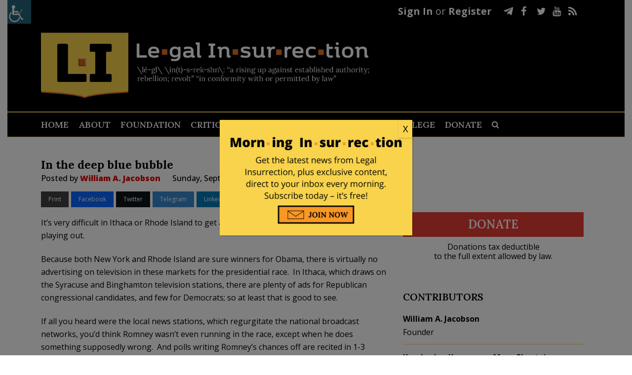

--- FILE ---
content_type: text/html; charset=UTF-8
request_url: https://legalinsurrection.com/2012/09/in-the-deep-blue-bubble/
body_size: 70446
content:
<!DOCTYPE html>
<html dir="ltr" lang="en-US" prefix="og: https://ogp.me/ns# og: http://ogp.me/ns#">
<head>
	<meta charset="UTF-8" />
	
				<meta name="viewport" content="width=device-width,initial-scale=1,user-scalable=no">
		
            
                        <link rel="shortcut icon" type="image/x-icon" href="https://c4.legalinsurrection.com/wp-content/uploads/2021/01/New-Favicon.png">
            <link rel="apple-touch-icon" href="https://c4.legalinsurrection.com/wp-content/uploads/2021/01/New-Favicon.png"/>
        
	<link rel="profile" href="https://gmpg.org/xfn/11" />
	<link rel="pingback" href="https://legalinsurrection.com/xmlrpc.php" />
    <link href="https://c3.legalinsurrection.com/wp-content/themes/bridge-child/fontawesome/css/all.css" rel="stylesheet"> <!--load all styles -->
    	<title>In the deep blue bubble</title>

		<!-- All in One SEO 4.9.2 - aioseo.com -->
	<meta name="description" content="It&#039;s very difficult in Ithaca or Rhode Island to get a sense of how the presidential contest is playing out. Because both New York and Rhode Island are sure winners for Obama, there is virtually no advertising on television in these markets for the presidential race. In Ithaca, which draws on the Syracuse and Binghamton" />
	<meta name="robots" content="max-image-preview:large" />
	<meta name="author" content="William A. Jacobson"/>
	<meta name="keywords" content="2012 election,media bias" />
	<link rel="canonical" href="https://legalinsurrection.com/2012/09/in-the-deep-blue-bubble/" />
	<meta name="generator" content="All in One SEO (AIOSEO) 4.9.2" />
		<meta property="og:locale" content="en_US" />
		<meta property="og:site_name" content="Le·gal In·sur·rec·tion |" />
		<meta property="og:type" content="article" />
		<meta property="og:title" content="In the deep blue bubble" />
		<meta property="og:description" content="It&#039;s very difficult in Ithaca or Rhode Island to get a sense of how the presidential contest is playing out. Because both New York and Rhode Island are sure winners for Obama, there is virtually no advertising on television in these markets for the presidential" />
		<meta property="og:url" content="https://legalinsurrection.com/2012/09/in-the-deep-blue-bubble/" />
		<meta property="article:published_time" content="2012-09-30T15:53:03+00:00" />
		<meta property="article:modified_time" content="2012-09-30T15:59:56+00:00" />
		<meta name="twitter:card" content="summary" />
		<meta name="twitter:title" content="In the deep blue bubble" />
		<meta name="twitter:description" content="It&#039;s very difficult in Ithaca or Rhode Island to get a sense of how the presidential contest is playing out. Because both New York and Rhode Island are sure winners for Obama, there is virtually no advertising on television in these markets for the presidential" />
		<script type="application/ld+json" class="aioseo-schema">
			{"@context":"https:\/\/schema.org","@graph":[{"@type":"Article","@id":"https:\/\/legalinsurrection.com\/2012\/09\/in-the-deep-blue-bubble\/#article","name":"In the deep blue bubble","headline":"In the deep blue bubble","author":{"@id":"https:\/\/legalinsurrection.com\/author\/bill\/#author"},"publisher":{"@id":"https:\/\/legalinsurrection.com\/#organization"},"datePublished":"2012-09-30T11:53:03-04:00","dateModified":"2012-09-30T11:59:56-04:00","inLanguage":"en-US","commentCount":112,"mainEntityOfPage":{"@id":"https:\/\/legalinsurrection.com\/2012\/09\/in-the-deep-blue-bubble\/#webpage"},"isPartOf":{"@id":"https:\/\/legalinsurrection.com\/2012\/09\/in-the-deep-blue-bubble\/#webpage"},"articleSection":"Uncategorized, 2012 Election, Media Bias"},{"@type":"BreadcrumbList","@id":"https:\/\/legalinsurrection.com\/2012\/09\/in-the-deep-blue-bubble\/#breadcrumblist","itemListElement":[{"@type":"ListItem","@id":"https:\/\/legalinsurrection.com#listItem","position":1,"name":"Home","item":"https:\/\/legalinsurrection.com","nextItem":{"@type":"ListItem","@id":"https:\/\/legalinsurrection.com\/category\/uncategorized\/#listItem","name":"Uncategorized"}},{"@type":"ListItem","@id":"https:\/\/legalinsurrection.com\/category\/uncategorized\/#listItem","position":2,"name":"Uncategorized","item":"https:\/\/legalinsurrection.com\/category\/uncategorized\/","nextItem":{"@type":"ListItem","@id":"https:\/\/legalinsurrection.com\/2012\/09\/in-the-deep-blue-bubble\/#listItem","name":"In the deep blue bubble"},"previousItem":{"@type":"ListItem","@id":"https:\/\/legalinsurrection.com#listItem","name":"Home"}},{"@type":"ListItem","@id":"https:\/\/legalinsurrection.com\/2012\/09\/in-the-deep-blue-bubble\/#listItem","position":3,"name":"In the deep blue bubble","previousItem":{"@type":"ListItem","@id":"https:\/\/legalinsurrection.com\/category\/uncategorized\/#listItem","name":"Uncategorized"}}]},{"@type":"Organization","@id":"https:\/\/legalinsurrection.com\/#organization","name":"Le\u00b7gal In\u00b7sur\u00b7rec\u00b7tion","url":"https:\/\/legalinsurrection.com\/"},{"@type":"Person","@id":"https:\/\/legalinsurrection.com\/author\/bill\/#author","url":"https:\/\/legalinsurrection.com\/author\/bill\/","name":"William A. Jacobson","image":{"@type":"ImageObject","@id":"https:\/\/legalinsurrection.com\/2012\/09\/in-the-deep-blue-bubble\/#authorImage","url":"https:\/\/secure.gravatar.com\/avatar\/e26edad507027297ef7469bc707f2bfe8bb70491c1fe25a5e29205017a99acc5?s=96&d=blank&r=g","width":96,"height":96,"caption":"William A. Jacobson"}},{"@type":"WebPage","@id":"https:\/\/legalinsurrection.com\/2012\/09\/in-the-deep-blue-bubble\/#webpage","url":"https:\/\/legalinsurrection.com\/2012\/09\/in-the-deep-blue-bubble\/","name":"In the deep blue bubble","description":"It's very difficult in Ithaca or Rhode Island to get a sense of how the presidential contest is playing out. Because both New York and Rhode Island are sure winners for Obama, there is virtually no advertising on television in these markets for the presidential race. In Ithaca, which draws on the Syracuse and Binghamton","inLanguage":"en-US","isPartOf":{"@id":"https:\/\/legalinsurrection.com\/#website"},"breadcrumb":{"@id":"https:\/\/legalinsurrection.com\/2012\/09\/in-the-deep-blue-bubble\/#breadcrumblist"},"author":{"@id":"https:\/\/legalinsurrection.com\/author\/bill\/#author"},"creator":{"@id":"https:\/\/legalinsurrection.com\/author\/bill\/#author"},"datePublished":"2012-09-30T11:53:03-04:00","dateModified":"2012-09-30T11:59:56-04:00"},{"@type":"WebSite","@id":"https:\/\/legalinsurrection.com\/#website","url":"https:\/\/legalinsurrection.com\/","name":"Le\u00b7gal In\u00b7sur\u00b7rec\u00b7tion","inLanguage":"en-US","publisher":{"@id":"https:\/\/legalinsurrection.com\/#organization"}}]}
		</script>
		<!-- All in One SEO -->

<script id="cookieyes" type="text/javascript" src="https://cdn-cookieyes.com/client_data/e212e3fcfb109cd4b43ab1d3/script.js"></script><link rel='dns-prefetch' href='//fonts.googleapis.com' />
<link rel="alternate" type="application/rss+xml" title="Le·gal In·sur·rec·tion &raquo; Feed" href="https://legalinsurrection.com/feed/" />
<link rel="alternate" type="application/rss+xml" title="Le·gal In·sur·rec·tion &raquo; Comments Feed" href="https://legalinsurrection.com/comments/feed/" />
<link rel="alternate" type="application/rss+xml" title="Le·gal In·sur·rec·tion &raquo; In the deep blue bubble Comments Feed" href="https://legalinsurrection.com/2012/09/in-the-deep-blue-bubble/feed/" />
<link rel="alternate" title="oEmbed (JSON)" type="application/json+oembed" href="https://legalinsurrection.com/wp-json/oembed/1.0/embed?url=https%3A%2F%2Flegalinsurrection.com%2F2012%2F09%2Fin-the-deep-blue-bubble%2F" />
<link rel="alternate" title="oEmbed (XML)" type="text/xml+oembed" href="https://legalinsurrection.com/wp-json/oembed/1.0/embed?url=https%3A%2F%2Flegalinsurrection.com%2F2012%2F09%2Fin-the-deep-blue-bubble%2F&#038;format=xml" />
		<!-- This site uses the Google Analytics by MonsterInsights plugin v9.11.0 - Using Analytics tracking - https://www.monsterinsights.com/ -->
							<script src="//www.googletagmanager.com/gtag/js?id=G-WD19G3C1RM"  data-cfasync="false" data-wpfc-render="false" type="text/javascript" async></script>
			<script data-cfasync="false" data-wpfc-render="false" type="text/javascript">
				var mi_version = '9.11.0';
				var mi_track_user = true;
				var mi_no_track_reason = '';
								var MonsterInsightsDefaultLocations = {"page_location":"https:\/\/legalinsurrection.com\/2012\/09\/in-the-deep-blue-bubble\/"};
								if ( typeof MonsterInsightsPrivacyGuardFilter === 'function' ) {
					var MonsterInsightsLocations = (typeof MonsterInsightsExcludeQuery === 'object') ? MonsterInsightsPrivacyGuardFilter( MonsterInsightsExcludeQuery ) : MonsterInsightsPrivacyGuardFilter( MonsterInsightsDefaultLocations );
				} else {
					var MonsterInsightsLocations = (typeof MonsterInsightsExcludeQuery === 'object') ? MonsterInsightsExcludeQuery : MonsterInsightsDefaultLocations;
				}

								var disableStrs = [
										'ga-disable-G-WD19G3C1RM',
									];

				/* Function to detect opted out users */
				function __gtagTrackerIsOptedOut() {
					for (var index = 0; index < disableStrs.length; index++) {
						if (document.cookie.indexOf(disableStrs[index] + '=true') > -1) {
							return true;
						}
					}

					return false;
				}

				/* Disable tracking if the opt-out cookie exists. */
				if (__gtagTrackerIsOptedOut()) {
					for (var index = 0; index < disableStrs.length; index++) {
						window[disableStrs[index]] = true;
					}
				}

				/* Opt-out function */
				function __gtagTrackerOptout() {
					for (var index = 0; index < disableStrs.length; index++) {
						document.cookie = disableStrs[index] + '=true; expires=Thu, 31 Dec 2099 23:59:59 UTC; path=/';
						window[disableStrs[index]] = true;
					}
				}

				if ('undefined' === typeof gaOptout) {
					function gaOptout() {
						__gtagTrackerOptout();
					}
				}
								window.dataLayer = window.dataLayer || [];

				window.MonsterInsightsDualTracker = {
					helpers: {},
					trackers: {},
				};
				if (mi_track_user) {
					function __gtagDataLayer() {
						dataLayer.push(arguments);
					}

					function __gtagTracker(type, name, parameters) {
						if (!parameters) {
							parameters = {};
						}

						if (parameters.send_to) {
							__gtagDataLayer.apply(null, arguments);
							return;
						}

						if (type === 'event') {
														parameters.send_to = monsterinsights_frontend.v4_id;
							var hookName = name;
							if (typeof parameters['event_category'] !== 'undefined') {
								hookName = parameters['event_category'] + ':' + name;
							}

							if (typeof MonsterInsightsDualTracker.trackers[hookName] !== 'undefined') {
								MonsterInsightsDualTracker.trackers[hookName](parameters);
							} else {
								__gtagDataLayer('event', name, parameters);
							}
							
						} else {
							__gtagDataLayer.apply(null, arguments);
						}
					}

					__gtagTracker('js', new Date());
					__gtagTracker('set', {
						'developer_id.dZGIzZG': true,
											});
					if ( MonsterInsightsLocations.page_location ) {
						__gtagTracker('set', MonsterInsightsLocations);
					}
										__gtagTracker('config', 'G-WD19G3C1RM', {"forceSSL":"true","link_attribution":"true"} );
										window.gtag = __gtagTracker;										(function () {
						/* https://developers.google.com/analytics/devguides/collection/analyticsjs/ */
						/* ga and __gaTracker compatibility shim. */
						var noopfn = function () {
							return null;
						};
						var newtracker = function () {
							return new Tracker();
						};
						var Tracker = function () {
							return null;
						};
						var p = Tracker.prototype;
						p.get = noopfn;
						p.set = noopfn;
						p.send = function () {
							var args = Array.prototype.slice.call(arguments);
							args.unshift('send');
							__gaTracker.apply(null, args);
						};
						var __gaTracker = function () {
							var len = arguments.length;
							if (len === 0) {
								return;
							}
							var f = arguments[len - 1];
							if (typeof f !== 'object' || f === null || typeof f.hitCallback !== 'function') {
								if ('send' === arguments[0]) {
									var hitConverted, hitObject = false, action;
									if ('event' === arguments[1]) {
										if ('undefined' !== typeof arguments[3]) {
											hitObject = {
												'eventAction': arguments[3],
												'eventCategory': arguments[2],
												'eventLabel': arguments[4],
												'value': arguments[5] ? arguments[5] : 1,
											}
										}
									}
									if ('pageview' === arguments[1]) {
										if ('undefined' !== typeof arguments[2]) {
											hitObject = {
												'eventAction': 'page_view',
												'page_path': arguments[2],
											}
										}
									}
									if (typeof arguments[2] === 'object') {
										hitObject = arguments[2];
									}
									if (typeof arguments[5] === 'object') {
										Object.assign(hitObject, arguments[5]);
									}
									if ('undefined' !== typeof arguments[1].hitType) {
										hitObject = arguments[1];
										if ('pageview' === hitObject.hitType) {
											hitObject.eventAction = 'page_view';
										}
									}
									if (hitObject) {
										action = 'timing' === arguments[1].hitType ? 'timing_complete' : hitObject.eventAction;
										hitConverted = mapArgs(hitObject);
										__gtagTracker('event', action, hitConverted);
									}
								}
								return;
							}

							function mapArgs(args) {
								var arg, hit = {};
								var gaMap = {
									'eventCategory': 'event_category',
									'eventAction': 'event_action',
									'eventLabel': 'event_label',
									'eventValue': 'event_value',
									'nonInteraction': 'non_interaction',
									'timingCategory': 'event_category',
									'timingVar': 'name',
									'timingValue': 'value',
									'timingLabel': 'event_label',
									'page': 'page_path',
									'location': 'page_location',
									'title': 'page_title',
									'referrer' : 'page_referrer',
								};
								for (arg in args) {
																		if (!(!args.hasOwnProperty(arg) || !gaMap.hasOwnProperty(arg))) {
										hit[gaMap[arg]] = args[arg];
									} else {
										hit[arg] = args[arg];
									}
								}
								return hit;
							}

							try {
								f.hitCallback();
							} catch (ex) {
							}
						};
						__gaTracker.create = newtracker;
						__gaTracker.getByName = newtracker;
						__gaTracker.getAll = function () {
							return [];
						};
						__gaTracker.remove = noopfn;
						__gaTracker.loaded = true;
						window['__gaTracker'] = __gaTracker;
					})();
									} else {
										console.log("");
					(function () {
						function __gtagTracker() {
							return null;
						}

						window['__gtagTracker'] = __gtagTracker;
						window['gtag'] = __gtagTracker;
					})();
									}
			</script>
							<!-- / Google Analytics by MonsterInsights -->
		<style id='wp-img-auto-sizes-contain-inline-css' type='text/css'>
img:is([sizes=auto i],[sizes^="auto," i]){contain-intrinsic-size:3000px 1500px}
/*# sourceURL=wp-img-auto-sizes-contain-inline-css */
</style>
<link rel='stylesheet' id='comment-watch-css' href='https://c2.legalinsurrection.com/wp-content/plugins/rate-post-comment/style/rate-post-comment.css?ver=6.9' type='text/css' media='all' />
<style id='wp-emoji-styles-inline-css' type='text/css'>

	img.wp-smiley, img.emoji {
		display: inline !important;
		border: none !important;
		box-shadow: none !important;
		height: 1em !important;
		width: 1em !important;
		margin: 0 0.07em !important;
		vertical-align: -0.1em !important;
		background: none !important;
		padding: 0 !important;
	}
/*# sourceURL=wp-emoji-styles-inline-css */
</style>
<style id='wp-block-library-inline-css' type='text/css'>
:root{--wp-block-synced-color:#7a00df;--wp-block-synced-color--rgb:122,0,223;--wp-bound-block-color:var(--wp-block-synced-color);--wp-editor-canvas-background:#ddd;--wp-admin-theme-color:#007cba;--wp-admin-theme-color--rgb:0,124,186;--wp-admin-theme-color-darker-10:#006ba1;--wp-admin-theme-color-darker-10--rgb:0,107,160.5;--wp-admin-theme-color-darker-20:#005a87;--wp-admin-theme-color-darker-20--rgb:0,90,135;--wp-admin-border-width-focus:2px}@media (min-resolution:192dpi){:root{--wp-admin-border-width-focus:1.5px}}.wp-element-button{cursor:pointer}:root .has-very-light-gray-background-color{background-color:#eee}:root .has-very-dark-gray-background-color{background-color:#313131}:root .has-very-light-gray-color{color:#eee}:root .has-very-dark-gray-color{color:#313131}:root .has-vivid-green-cyan-to-vivid-cyan-blue-gradient-background{background:linear-gradient(135deg,#00d084,#0693e3)}:root .has-purple-crush-gradient-background{background:linear-gradient(135deg,#34e2e4,#4721fb 50%,#ab1dfe)}:root .has-hazy-dawn-gradient-background{background:linear-gradient(135deg,#faaca8,#dad0ec)}:root .has-subdued-olive-gradient-background{background:linear-gradient(135deg,#fafae1,#67a671)}:root .has-atomic-cream-gradient-background{background:linear-gradient(135deg,#fdd79a,#004a59)}:root .has-nightshade-gradient-background{background:linear-gradient(135deg,#330968,#31cdcf)}:root .has-midnight-gradient-background{background:linear-gradient(135deg,#020381,#2874fc)}:root{--wp--preset--font-size--normal:16px;--wp--preset--font-size--huge:42px}.has-regular-font-size{font-size:1em}.has-larger-font-size{font-size:2.625em}.has-normal-font-size{font-size:var(--wp--preset--font-size--normal)}.has-huge-font-size{font-size:var(--wp--preset--font-size--huge)}.has-text-align-center{text-align:center}.has-text-align-left{text-align:left}.has-text-align-right{text-align:right}.has-fit-text{white-space:nowrap!important}#end-resizable-editor-section{display:none}.aligncenter{clear:both}.items-justified-left{justify-content:flex-start}.items-justified-center{justify-content:center}.items-justified-right{justify-content:flex-end}.items-justified-space-between{justify-content:space-between}.screen-reader-text{border:0;clip-path:inset(50%);height:1px;margin:-1px;overflow:hidden;padding:0;position:absolute;width:1px;word-wrap:normal!important}.screen-reader-text:focus{background-color:#ddd;clip-path:none;color:#444;display:block;font-size:1em;height:auto;left:5px;line-height:normal;padding:15px 23px 14px;text-decoration:none;top:5px;width:auto;z-index:100000}html :where(.has-border-color){border-style:solid}html :where([style*=border-top-color]){border-top-style:solid}html :where([style*=border-right-color]){border-right-style:solid}html :where([style*=border-bottom-color]){border-bottom-style:solid}html :where([style*=border-left-color]){border-left-style:solid}html :where([style*=border-width]){border-style:solid}html :where([style*=border-top-width]){border-top-style:solid}html :where([style*=border-right-width]){border-right-style:solid}html :where([style*=border-bottom-width]){border-bottom-style:solid}html :where([style*=border-left-width]){border-left-style:solid}html :where(img[class*=wp-image-]){height:auto;max-width:100%}:where(figure){margin:0 0 1em}html :where(.is-position-sticky){--wp-admin--admin-bar--position-offset:var(--wp-admin--admin-bar--height,0px)}@media screen and (max-width:600px){html :where(.is-position-sticky){--wp-admin--admin-bar--position-offset:0px}}

/*# sourceURL=wp-block-library-inline-css */
</style><style id='wp-block-columns-inline-css' type='text/css'>
.wp-block-columns{box-sizing:border-box;display:flex;flex-wrap:wrap!important}@media (min-width:782px){.wp-block-columns{flex-wrap:nowrap!important}}.wp-block-columns{align-items:normal!important}.wp-block-columns.are-vertically-aligned-top{align-items:flex-start}.wp-block-columns.are-vertically-aligned-center{align-items:center}.wp-block-columns.are-vertically-aligned-bottom{align-items:flex-end}@media (max-width:781px){.wp-block-columns:not(.is-not-stacked-on-mobile)>.wp-block-column{flex-basis:100%!important}}@media (min-width:782px){.wp-block-columns:not(.is-not-stacked-on-mobile)>.wp-block-column{flex-basis:0;flex-grow:1}.wp-block-columns:not(.is-not-stacked-on-mobile)>.wp-block-column[style*=flex-basis]{flex-grow:0}}.wp-block-columns.is-not-stacked-on-mobile{flex-wrap:nowrap!important}.wp-block-columns.is-not-stacked-on-mobile>.wp-block-column{flex-basis:0;flex-grow:1}.wp-block-columns.is-not-stacked-on-mobile>.wp-block-column[style*=flex-basis]{flex-grow:0}:where(.wp-block-columns){margin-bottom:1.75em}:where(.wp-block-columns.has-background){padding:1.25em 2.375em}.wp-block-column{flex-grow:1;min-width:0;overflow-wrap:break-word;word-break:break-word}.wp-block-column.is-vertically-aligned-top{align-self:flex-start}.wp-block-column.is-vertically-aligned-center{align-self:center}.wp-block-column.is-vertically-aligned-bottom{align-self:flex-end}.wp-block-column.is-vertically-aligned-stretch{align-self:stretch}.wp-block-column.is-vertically-aligned-bottom,.wp-block-column.is-vertically-aligned-center,.wp-block-column.is-vertically-aligned-top{width:100%}
/*# sourceURL=https://legalinsurrection.com/wp-includes/blocks/columns/style.min.css */
</style>
<style id='global-styles-inline-css' type='text/css'>
:root{--wp--preset--aspect-ratio--square: 1;--wp--preset--aspect-ratio--4-3: 4/3;--wp--preset--aspect-ratio--3-4: 3/4;--wp--preset--aspect-ratio--3-2: 3/2;--wp--preset--aspect-ratio--2-3: 2/3;--wp--preset--aspect-ratio--16-9: 16/9;--wp--preset--aspect-ratio--9-16: 9/16;--wp--preset--color--black: #000000;--wp--preset--color--cyan-bluish-gray: #abb8c3;--wp--preset--color--white: #ffffff;--wp--preset--color--pale-pink: #f78da7;--wp--preset--color--vivid-red: #cf2e2e;--wp--preset--color--luminous-vivid-orange: #ff6900;--wp--preset--color--luminous-vivid-amber: #fcb900;--wp--preset--color--light-green-cyan: #7bdcb5;--wp--preset--color--vivid-green-cyan: #00d084;--wp--preset--color--pale-cyan-blue: #8ed1fc;--wp--preset--color--vivid-cyan-blue: #0693e3;--wp--preset--color--vivid-purple: #9b51e0;--wp--preset--gradient--vivid-cyan-blue-to-vivid-purple: linear-gradient(135deg,rgb(6,147,227) 0%,rgb(155,81,224) 100%);--wp--preset--gradient--light-green-cyan-to-vivid-green-cyan: linear-gradient(135deg,rgb(122,220,180) 0%,rgb(0,208,130) 100%);--wp--preset--gradient--luminous-vivid-amber-to-luminous-vivid-orange: linear-gradient(135deg,rgb(252,185,0) 0%,rgb(255,105,0) 100%);--wp--preset--gradient--luminous-vivid-orange-to-vivid-red: linear-gradient(135deg,rgb(255,105,0) 0%,rgb(207,46,46) 100%);--wp--preset--gradient--very-light-gray-to-cyan-bluish-gray: linear-gradient(135deg,rgb(238,238,238) 0%,rgb(169,184,195) 100%);--wp--preset--gradient--cool-to-warm-spectrum: linear-gradient(135deg,rgb(74,234,220) 0%,rgb(151,120,209) 20%,rgb(207,42,186) 40%,rgb(238,44,130) 60%,rgb(251,105,98) 80%,rgb(254,248,76) 100%);--wp--preset--gradient--blush-light-purple: linear-gradient(135deg,rgb(255,206,236) 0%,rgb(152,150,240) 100%);--wp--preset--gradient--blush-bordeaux: linear-gradient(135deg,rgb(254,205,165) 0%,rgb(254,45,45) 50%,rgb(107,0,62) 100%);--wp--preset--gradient--luminous-dusk: linear-gradient(135deg,rgb(255,203,112) 0%,rgb(199,81,192) 50%,rgb(65,88,208) 100%);--wp--preset--gradient--pale-ocean: linear-gradient(135deg,rgb(255,245,203) 0%,rgb(182,227,212) 50%,rgb(51,167,181) 100%);--wp--preset--gradient--electric-grass: linear-gradient(135deg,rgb(202,248,128) 0%,rgb(113,206,126) 100%);--wp--preset--gradient--midnight: linear-gradient(135deg,rgb(2,3,129) 0%,rgb(40,116,252) 100%);--wp--preset--font-size--small: 13px;--wp--preset--font-size--medium: 20px;--wp--preset--font-size--large: 36px;--wp--preset--font-size--x-large: 42px;--wp--preset--spacing--20: 0.44rem;--wp--preset--spacing--30: 0.67rem;--wp--preset--spacing--40: 1rem;--wp--preset--spacing--50: 1.5rem;--wp--preset--spacing--60: 2.25rem;--wp--preset--spacing--70: 3.38rem;--wp--preset--spacing--80: 5.06rem;--wp--preset--shadow--natural: 6px 6px 9px rgba(0, 0, 0, 0.2);--wp--preset--shadow--deep: 12px 12px 50px rgba(0, 0, 0, 0.4);--wp--preset--shadow--sharp: 6px 6px 0px rgba(0, 0, 0, 0.2);--wp--preset--shadow--outlined: 6px 6px 0px -3px rgb(255, 255, 255), 6px 6px rgb(0, 0, 0);--wp--preset--shadow--crisp: 6px 6px 0px rgb(0, 0, 0);}:where(.is-layout-flex){gap: 0.5em;}:where(.is-layout-grid){gap: 0.5em;}body .is-layout-flex{display: flex;}.is-layout-flex{flex-wrap: wrap;align-items: center;}.is-layout-flex > :is(*, div){margin: 0;}body .is-layout-grid{display: grid;}.is-layout-grid > :is(*, div){margin: 0;}:where(.wp-block-columns.is-layout-flex){gap: 2em;}:where(.wp-block-columns.is-layout-grid){gap: 2em;}:where(.wp-block-post-template.is-layout-flex){gap: 1.25em;}:where(.wp-block-post-template.is-layout-grid){gap: 1.25em;}.has-black-color{color: var(--wp--preset--color--black) !important;}.has-cyan-bluish-gray-color{color: var(--wp--preset--color--cyan-bluish-gray) !important;}.has-white-color{color: var(--wp--preset--color--white) !important;}.has-pale-pink-color{color: var(--wp--preset--color--pale-pink) !important;}.has-vivid-red-color{color: var(--wp--preset--color--vivid-red) !important;}.has-luminous-vivid-orange-color{color: var(--wp--preset--color--luminous-vivid-orange) !important;}.has-luminous-vivid-amber-color{color: var(--wp--preset--color--luminous-vivid-amber) !important;}.has-light-green-cyan-color{color: var(--wp--preset--color--light-green-cyan) !important;}.has-vivid-green-cyan-color{color: var(--wp--preset--color--vivid-green-cyan) !important;}.has-pale-cyan-blue-color{color: var(--wp--preset--color--pale-cyan-blue) !important;}.has-vivid-cyan-blue-color{color: var(--wp--preset--color--vivid-cyan-blue) !important;}.has-vivid-purple-color{color: var(--wp--preset--color--vivid-purple) !important;}.has-black-background-color{background-color: var(--wp--preset--color--black) !important;}.has-cyan-bluish-gray-background-color{background-color: var(--wp--preset--color--cyan-bluish-gray) !important;}.has-white-background-color{background-color: var(--wp--preset--color--white) !important;}.has-pale-pink-background-color{background-color: var(--wp--preset--color--pale-pink) !important;}.has-vivid-red-background-color{background-color: var(--wp--preset--color--vivid-red) !important;}.has-luminous-vivid-orange-background-color{background-color: var(--wp--preset--color--luminous-vivid-orange) !important;}.has-luminous-vivid-amber-background-color{background-color: var(--wp--preset--color--luminous-vivid-amber) !important;}.has-light-green-cyan-background-color{background-color: var(--wp--preset--color--light-green-cyan) !important;}.has-vivid-green-cyan-background-color{background-color: var(--wp--preset--color--vivid-green-cyan) !important;}.has-pale-cyan-blue-background-color{background-color: var(--wp--preset--color--pale-cyan-blue) !important;}.has-vivid-cyan-blue-background-color{background-color: var(--wp--preset--color--vivid-cyan-blue) !important;}.has-vivid-purple-background-color{background-color: var(--wp--preset--color--vivid-purple) !important;}.has-black-border-color{border-color: var(--wp--preset--color--black) !important;}.has-cyan-bluish-gray-border-color{border-color: var(--wp--preset--color--cyan-bluish-gray) !important;}.has-white-border-color{border-color: var(--wp--preset--color--white) !important;}.has-pale-pink-border-color{border-color: var(--wp--preset--color--pale-pink) !important;}.has-vivid-red-border-color{border-color: var(--wp--preset--color--vivid-red) !important;}.has-luminous-vivid-orange-border-color{border-color: var(--wp--preset--color--luminous-vivid-orange) !important;}.has-luminous-vivid-amber-border-color{border-color: var(--wp--preset--color--luminous-vivid-amber) !important;}.has-light-green-cyan-border-color{border-color: var(--wp--preset--color--light-green-cyan) !important;}.has-vivid-green-cyan-border-color{border-color: var(--wp--preset--color--vivid-green-cyan) !important;}.has-pale-cyan-blue-border-color{border-color: var(--wp--preset--color--pale-cyan-blue) !important;}.has-vivid-cyan-blue-border-color{border-color: var(--wp--preset--color--vivid-cyan-blue) !important;}.has-vivid-purple-border-color{border-color: var(--wp--preset--color--vivid-purple) !important;}.has-vivid-cyan-blue-to-vivid-purple-gradient-background{background: var(--wp--preset--gradient--vivid-cyan-blue-to-vivid-purple) !important;}.has-light-green-cyan-to-vivid-green-cyan-gradient-background{background: var(--wp--preset--gradient--light-green-cyan-to-vivid-green-cyan) !important;}.has-luminous-vivid-amber-to-luminous-vivid-orange-gradient-background{background: var(--wp--preset--gradient--luminous-vivid-amber-to-luminous-vivid-orange) !important;}.has-luminous-vivid-orange-to-vivid-red-gradient-background{background: var(--wp--preset--gradient--luminous-vivid-orange-to-vivid-red) !important;}.has-very-light-gray-to-cyan-bluish-gray-gradient-background{background: var(--wp--preset--gradient--very-light-gray-to-cyan-bluish-gray) !important;}.has-cool-to-warm-spectrum-gradient-background{background: var(--wp--preset--gradient--cool-to-warm-spectrum) !important;}.has-blush-light-purple-gradient-background{background: var(--wp--preset--gradient--blush-light-purple) !important;}.has-blush-bordeaux-gradient-background{background: var(--wp--preset--gradient--blush-bordeaux) !important;}.has-luminous-dusk-gradient-background{background: var(--wp--preset--gradient--luminous-dusk) !important;}.has-pale-ocean-gradient-background{background: var(--wp--preset--gradient--pale-ocean) !important;}.has-electric-grass-gradient-background{background: var(--wp--preset--gradient--electric-grass) !important;}.has-midnight-gradient-background{background: var(--wp--preset--gradient--midnight) !important;}.has-small-font-size{font-size: var(--wp--preset--font-size--small) !important;}.has-medium-font-size{font-size: var(--wp--preset--font-size--medium) !important;}.has-large-font-size{font-size: var(--wp--preset--font-size--large) !important;}.has-x-large-font-size{font-size: var(--wp--preset--font-size--x-large) !important;}
:where(.wp-block-columns.is-layout-flex){gap: 2em;}:where(.wp-block-columns.is-layout-grid){gap: 2em;}
/*# sourceURL=global-styles-inline-css */
</style>
<style id='core-block-supports-inline-css' type='text/css'>
.wp-container-core-columns-is-layout-9d6595d7{flex-wrap:nowrap;}
/*# sourceURL=core-block-supports-inline-css */
</style>

<style id='classic-theme-styles-inline-css' type='text/css'>
/*! This file is auto-generated */
.wp-block-button__link{color:#fff;background-color:#32373c;border-radius:9999px;box-shadow:none;text-decoration:none;padding:calc(.667em + 2px) calc(1.333em + 2px);font-size:1.125em}.wp-block-file__button{background:#32373c;color:#fff;text-decoration:none}
/*# sourceURL=/wp-includes/css/classic-themes.min.css */
</style>
<link rel='stylesheet' id='wp-components-css' href='https://c1.legalinsurrection.com/wp-includes/css/dist/components/style.min.css?ver=6.9' type='text/css' media='all' />
<link rel='stylesheet' id='wp-preferences-css' href='https://c4.legalinsurrection.com/wp-includes/css/dist/preferences/style.min.css?ver=6.9' type='text/css' media='all' />
<link rel='stylesheet' id='wp-block-editor-css' href='https://c4.legalinsurrection.com/wp-includes/css/dist/block-editor/style.min.css?ver=6.9' type='text/css' media='all' />
<link rel='stylesheet' id='popup-maker-block-library-style-css' href='https://c1.legalinsurrection.com/wp-content/plugins/popup-maker/dist/packages/block-library-style.css?ver=dbea705cfafe089d65f1' type='text/css' media='all' />
<link rel='stylesheet' id='contact-form-7-css' href='https://c2.legalinsurrection.com/wp-content/plugins/contact-form-7/includes/css/styles.css?ver=6.1.4' type='text/css' media='all' />
<link rel='stylesheet' id='rs-plugin-settings-css' href='https://c2.legalinsurrection.com/wp-content/plugins/revslider/public/assets/css/rs6.css?ver=6.2.23' type='text/css' media='all' />
<style id='rs-plugin-settings-inline-css' type='text/css'>
#rs-demo-id {}
/*# sourceURL=rs-plugin-settings-inline-css */
</style>
<link rel='stylesheet' id='wpah-front-styles-css' href='https://c2.legalinsurrection.com/wp-content/plugins/wp-accessibility-helper/assets/css/wp-accessibility-helper.min.css?ver=0.5.9.4' type='text/css' media='all' />
<link rel='stylesheet' id='subscribe-forms-css-css' href='https://c1.legalinsurrection.com/wp-content/plugins/easy-social-share-buttons3/assets/modules/subscribe-forms.min.css?ver=10.8' type='text/css' media='all' />
<link rel='stylesheet' id='easy-social-share-buttons-css' href='https://c1.legalinsurrection.com/wp-content/plugins/easy-social-share-buttons3/assets/css/easy-social-share-buttons.min.css?ver=10.8' type='text/css' media='all' />
<style id='easy-social-share-buttons-inline-css' type='text/css'>
.essb_links .essb_link_mastodon { --essb-network: #6364ff;}.essb_links .essb_link_gab_button a { background-color:#66d07c!important;color:#ffffff!important;}.essb_links .essb_link_mewe_button a { background-color:#367ea1!important;color:#ffffff!important;}.essb_links .essb_link_parler_button a { background-color:#c63540!important;color:#ffffff!important;}.essb_links .essb_link_Telegram a { background-color:#3889cc!important;color:#ffffff!important;}
/*# sourceURL=easy-social-share-buttons-inline-css */
</style>
<link rel='stylesheet' id='mediaelement-css' href='https://c3.legalinsurrection.com/wp-includes/js/mediaelement/mediaelementplayer-legacy.min.css?ver=4.2.17' type='text/css' media='all' />
<link rel='stylesheet' id='wp-mediaelement-css' href='https://c3.legalinsurrection.com/wp-includes/js/mediaelement/wp-mediaelement.min.css?ver=6.9' type='text/css' media='all' />
<link rel='stylesheet' id='bridge-default-style-css' href='https://c3.legalinsurrection.com/wp-content/themes/bridge/style.css?ver=6.9' type='text/css' media='all' />
<link rel='stylesheet' id='bridge-qode-font_awesome-css' href='https://c3.legalinsurrection.com/wp-content/themes/bridge/css/font-awesome/css/font-awesome.min.css?ver=6.9' type='text/css' media='all' />
<link rel='stylesheet' id='bridge-qode-font_elegant-css' href='https://c4.legalinsurrection.com/wp-content/themes/bridge/css/elegant-icons/style.min.css?ver=6.9' type='text/css' media='all' />
<link rel='stylesheet' id='bridge-qode-linea_icons-css' href='https://c4.legalinsurrection.com/wp-content/themes/bridge/css/linea-icons/style.css?ver=6.9' type='text/css' media='all' />
<link rel='stylesheet' id='bridge-qode-dripicons-css' href='https://c4.legalinsurrection.com/wp-content/themes/bridge/css/dripicons/dripicons.css?ver=6.9' type='text/css' media='all' />
<link rel='stylesheet' id='bridge-qode-kiko-css' href='https://c4.legalinsurrection.com/wp-content/themes/bridge/css/kiko/kiko-all.css?ver=6.9' type='text/css' media='all' />
<link rel='stylesheet' id='bridge-qode-font_awesome_5-css' href='https://c2.legalinsurrection.com/wp-content/themes/bridge/css/font-awesome-5/css/font-awesome-5.min.css?ver=6.9' type='text/css' media='all' />
<link rel='stylesheet' id='bridge-stylesheet-css' href='https://c3.legalinsurrection.com/wp-content/themes/bridge/css/stylesheet.min.css?ver=6.9' type='text/css' media='all' />
<style id='bridge-stylesheet-inline-css' type='text/css'>
   .postid-33677.disabled_footer_top .footer_top_holder, .postid-33677.disabled_footer_bottom .footer_bottom_holder { display: none;}


/*# sourceURL=bridge-stylesheet-inline-css */
</style>
<link rel='stylesheet' id='bridge-print-css' href='https://c1.legalinsurrection.com/wp-content/themes/bridge/css/print.css?ver=6.9' type='text/css' media='all' />
<link rel='stylesheet' id='bridge-style-dynamic-css' href='https://c2.legalinsurrection.com/wp-content/themes/bridge/css/style_dynamic.css?ver=1671047150' type='text/css' media='all' />
<link rel='stylesheet' id='bridge-responsive-css' href='https://c1.legalinsurrection.com/wp-content/themes/bridge/css/responsive.min.css?ver=6.9' type='text/css' media='all' />
<link rel='stylesheet' id='bridge-style-dynamic-responsive-css' href='https://c1.legalinsurrection.com/wp-content/themes/bridge/css/style_dynamic_responsive.css?ver=1671047150' type='text/css' media='all' />
<link rel='stylesheet' id='js_composer_front-css' href='https://c2.legalinsurrection.com/wp-content/plugins/js_composer/assets/css/js_composer.min.css?ver=8.2' type='text/css' media='all' />
<link rel='stylesheet' id='bridge-style-handle-google-fonts-css' href='https://fonts.googleapis.com/css?family=Raleway%3A100%2C200%2C300%2C400%2C500%2C600%2C700%2C800%2C900%2C100italic%2C300italic%2C400italic%2C700italic%7CLora%3A100%2C200%2C300%2C400%2C500%2C600%2C700%2C800%2C900%2C100italic%2C300italic%2C400italic%2C700italic%7COpen+Sans%3A100%2C200%2C300%2C400%2C500%2C600%2C700%2C800%2C900%2C100italic%2C300italic%2C400italic%2C700italic&#038;subset=latin%2Clatin-ext&#038;ver=1.0.0' type='text/css' media='all' />
<link rel='stylesheet' id='bridge-core-dashboard-style-css' href='https://c1.legalinsurrection.com/wp-content/plugins/bridge-core/modules/core-dashboard/assets/css/core-dashboard.min.css?ver=6.9' type='text/css' media='all' />
<link rel='stylesheet' id='wp-pagenavi-css' href='https://c3.legalinsurrection.com/wp-content/plugins/wp-pagenavi/pagenavi-css.css?ver=2.70' type='text/css' media='all' />
<link rel='stylesheet' id='post_ratings-css' href='https://c4.legalinsurrection.com/wp-content/plugins/post-ratings-hijacked/post-ratings-hijacked.css?ver=6.9' type='text/css' media='all' />
<link rel='stylesheet' id='popup-maker-site-css' href='//legalinsurrection.com/wp-content/uploads/pum/pum-site-styles.css?generated=1752051450&#038;ver=1.21.5' type='text/css' media='all' />
<link rel='stylesheet' id='bridge-childstyle-css' href='https://c3.legalinsurrection.com/wp-content/themes/bridge-child/style.css?ver=1.0.153' type='text/css' media='all' />
<link rel='stylesheet' id='slick-theme-style-css' href='https://c1.legalinsurrection.com/wp-content/themes/bridge-child/css/slick.css?ver=6.9' type='text/css' media='all' />
<script type="text/javascript" src="https://c4.legalinsurrection.com/wp-content/plugins/google-analytics-for-wordpress/assets/js/frontend-gtag.min.js?ver=9.11.0" id="monsterinsights-frontend-script-js" async="async" data-wp-strategy="async"></script>
<script data-cfasync="false" data-wpfc-render="false" type="text/javascript" id='monsterinsights-frontend-script-js-extra'>/* <![CDATA[ */
var monsterinsights_frontend = {"js_events_tracking":"true","download_extensions":"doc,pdf,ppt,zip,xls,docx,pptx,xlsx","inbound_paths":"[{\"path\":\"\\\/go\\\/\",\"label\":\"affiliate\"},{\"path\":\"\\\/recommend\\\/\",\"label\":\"affiliate\"}]","home_url":"https:\/\/legalinsurrection.com","hash_tracking":"false","v4_id":"G-WD19G3C1RM"};/* ]]> */
</script>
<script type="text/javascript" src="https://c2.legalinsurrection.com/wp-includes/js/jquery/jquery.min.js?ver=3.7.1" id="jquery-core-js"></script>
<script type="text/javascript" src="https://c3.legalinsurrection.com/wp-includes/js/jquery/jquery-migrate.min.js?ver=3.4.1" id="jquery-migrate-js"></script>
<script type="text/javascript" src="https://c1.legalinsurrection.com/wp-content/plugins/revslider/public/assets/js/rbtools.min.js?ver=6.2.23" id="tp-tools-js"></script>
<script type="text/javascript" src="https://c3.legalinsurrection.com/wp-content/plugins/revslider/public/assets/js/rs6.min.js?ver=6.2.23" id="revmin-js"></script>
<script type="text/javascript" id="post_ratings-js-extra">
/* <![CDATA[ */
var post_ratings = {"blog_url":"https://legalinsurrection.com/"};
//# sourceURL=post_ratings-js-extra
/* ]]> */
</script>
<script type="text/javascript" src="https://c1.legalinsurrection.com/wp-content/plugins/post-ratings-hijacked/post-ratings-hijacked.js?ver=1.8" id="post_ratings-js"></script>
<script></script><script id="essb-inline-js"></script><link rel="EditURI" type="application/rsd+xml" title="RSD" href="https://legalinsurrection.com/xmlrpc.php?rsd" />
<meta name="generator" content="WordPress 6.9" />
<link rel='shortlink' href='https://legalinsurrection.com/?p=33677' />
<script>
	function rr_wp_head_comment(type, user_ID, comment_ID){    
		comment_rate(type, user_ID, comment_ID);
	}
	
	function rr_wp_head_post(type, user_ID, post_ID){	    
		post_rate(type, user_ID, post_ID);
	}
	
   function rr_wp_head_report_display(user_ID, comment_ID){
		jQuery("#report_" + comment_ID + "_container").css({display:'block'});
		jQuery("#comment_report_" + comment_ID).css({display:'none'});
	}
	
	
	function rr_wp_head_report(user_ID, comment_ID){
		post_report(user_ID, comment_ID);
	}
	
	
function comment_rate(type, user_ID, comment_ID) {
  var randnum = Math.floor(Math.random()*900000000) + 10000;
  //alert(type + ' ' + user_ID + ' ' + comment_ID);
  jQuery.ajax({
         type: "GET",
         url: "https://legalinsurrection.com/wp-content/plugins/rate-post-comment/rate-post-comment-ajax.php?user_ID=" + user_ID + "&type=" + type + "&comment_ID=" + comment_ID + "&rand=" + randnum + "&watch=rate_comment",
         complete: function(msg){    
			if(msg == '') {
				alert('Error! rating not recorded');
			} else {
				jQuery('#'+type+'_comment_'+ comment_ID).html(msg.responseText);
			}
			return false;     
		},
	}).responseText;
	return true;
}


function post_rate(type, user_ID, post_ID) {
  var randnum = Math.floor(Math.random()*900000000) + 10000;
  jQuery.ajax({
         type: "GET",
         url: "https://legalinsurrection.com/wp-content/plugins/rate-post-comment/rate-post-comment-ajax.php?user_ID=" + user_ID + "&type=" + type + "&post_ID=" + post_ID + "&rand=" + randnum + "&watch=rate_post",
         dataType: 'html',
         complete: function(msg){    
         if(msg == '') {
         alert('Error! rating not recorded');
         }
         else {
        	jQuery('#'+type+'_post_'+ post_ID).html(msg.responseText);
         }
          return false;     
         },
      }).responseText;
      return true;
	  
}
	
	
	</script>
    <meta http-equiv="X-XRDS-Location" content="https://legalinsurrection.com/?xrds" />
<meta http-equiv="X-Yadis-Location" content="https://legalinsurrection.com/?xrds" />
<meta name="generator" content="Powered by WPBakery Page Builder - drag and drop page builder for WordPress."/>
<link rel="amphtml" href="https://legalinsurrection.com/2012/09/in-the-deep-blue-bubble/amp/" /><meta name="generator" content="Powered by Slider Revolution 6.2.23 - responsive, Mobile-Friendly Slider Plugin for WordPress with comfortable drag and drop interface." />
<script type="text/javascript">function setREVStartSize(e){
			//window.requestAnimationFrame(function() {				 
				window.RSIW = window.RSIW===undefined ? window.innerWidth : window.RSIW;	
				window.RSIH = window.RSIH===undefined ? window.innerHeight : window.RSIH;	
				try {								
					var pw = document.getElementById(e.c).parentNode.offsetWidth,
						newh;
					pw = pw===0 || isNaN(pw) ? window.RSIW : pw;
					e.tabw = e.tabw===undefined ? 0 : parseInt(e.tabw);
					e.thumbw = e.thumbw===undefined ? 0 : parseInt(e.thumbw);
					e.tabh = e.tabh===undefined ? 0 : parseInt(e.tabh);
					e.thumbh = e.thumbh===undefined ? 0 : parseInt(e.thumbh);
					e.tabhide = e.tabhide===undefined ? 0 : parseInt(e.tabhide);
					e.thumbhide = e.thumbhide===undefined ? 0 : parseInt(e.thumbhide);
					e.mh = e.mh===undefined || e.mh=="" || e.mh==="auto" ? 0 : parseInt(e.mh,0);		
					if(e.layout==="fullscreen" || e.l==="fullscreen") 						
						newh = Math.max(e.mh,window.RSIH);					
					else{					
						e.gw = Array.isArray(e.gw) ? e.gw : [e.gw];
						for (var i in e.rl) if (e.gw[i]===undefined || e.gw[i]===0) e.gw[i] = e.gw[i-1];					
						e.gh = e.el===undefined || e.el==="" || (Array.isArray(e.el) && e.el.length==0)? e.gh : e.el;
						e.gh = Array.isArray(e.gh) ? e.gh : [e.gh];
						for (var i in e.rl) if (e.gh[i]===undefined || e.gh[i]===0) e.gh[i] = e.gh[i-1];
											
						var nl = new Array(e.rl.length),
							ix = 0,						
							sl;					
						e.tabw = e.tabhide>=pw ? 0 : e.tabw;
						e.thumbw = e.thumbhide>=pw ? 0 : e.thumbw;
						e.tabh = e.tabhide>=pw ? 0 : e.tabh;
						e.thumbh = e.thumbhide>=pw ? 0 : e.thumbh;					
						for (var i in e.rl) nl[i] = e.rl[i]<window.RSIW ? 0 : e.rl[i];
						sl = nl[0];									
						for (var i in nl) if (sl>nl[i] && nl[i]>0) { sl = nl[i]; ix=i;}															
						var m = pw>(e.gw[ix]+e.tabw+e.thumbw) ? 1 : (pw-(e.tabw+e.thumbw)) / (e.gw[ix]);					
						newh =  (e.gh[ix] * m) + (e.tabh + e.thumbh);
					}				
					if(window.rs_init_css===undefined) window.rs_init_css = document.head.appendChild(document.createElement("style"));					
					document.getElementById(e.c).height = newh+"px";
					window.rs_init_css.innerHTML += "#"+e.c+"_wrapper { height: "+newh+"px }";				
				} catch(e){
					console.log("Failure at Presize of Slider:" + e)
				}					   
			//});
		  };</script>
<noscript><style> .wpb_animate_when_almost_visible { opacity: 1; }</style></noscript></head>

<body class="wp-singular post-template-default single single-post postid-33677 single-format-standard wp-theme-bridge wp-child-theme-bridge-child bridge-core-2.5.4 chrome osx wp-accessibility-helper accessibility-contrast_mode_on wah_fstype_rem accessibility-remove-styles-setup accessibility-underline-setup accessibility-location-left essb-10.8  qode_grid_1200 qode-child-theme-ver-1.0.0 qode-theme-ver-23.9 qode-theme-bridge disabled_footer_top wpb-js-composer js-comp-ver-8.2 vc_responsive" itemscope itemtype="http://schema.org/WebPage">
<div id="wptime-plugin-preloader"></div>




<div class="wrapper">
    <div id="preload">
        <img src="https://c1.legalinsurrection.com/wp-content/uploads/2021/02/mewe_logo-dark-orange.png" width="1" height="1" alt="Image 01" />
        <img src="https://c3.legalinsurrection.com/wp-content/uploads/2021/02/gab-orange.png" width="1" height="1" alt="Image 03" />
    </div>
	<div class="wrapper_inner">

    
		<!-- Google Analytics start -->
				<!-- Google Analytics end -->

		
	<header class=" has_top scroll_header_top_area  stick menu_bottom scrolled_not_transparent with_border page_header">
	<div class="header_inner clearfix">
		<form role="search" action="https://legalinsurrection.com/" class="qode_search_form_2" method="get">
	                <div class="form_holder_outer">
                    <div class="form_holder">
                        <input type="text" placeholder="Search" name="s" class="qode_search_field" autocomplete="off" />
                        <a class="qode_search_submit" href="javascript:void(0)">
							<i class="qode_icon_font_awesome fa fa-search " ></i>                        </a>
                    </div>
                </div>
				</form>		<div class="header_top_bottom_holder">
				<div class="header_top clearfix" style='' >
							<div class="left">
						<div class="inner">
							<div class="header-widget widget_text header-left-widget">			<div class="textwidget"><!-- /1011927/LIN_300_by_250_mobile_top -->
<center>
<div id='div-gpt-ad-1443807137495-0' style='height:250px; width:300px;'>
<script type='text/javascript'>
googletag.cmd.push(function() { googletag.display('div-gpt-ad-1443807137495-0'); });
</script>
</div>
</center></div>
		</div>						</div>
					</div>
					<div class="right">
						<div class="inner">
							<div class="widget_text header-widget widget_custom_html header-right-widget"><div class="textwidget custom-html-widget"><span class="hide-for-logged-users"><a href="/wp-admin" id="signin_link">Sign In</a> or <a href="/wp-login.php?action=register">Register</a></span><a href="/wp-login.php?action=logout" id="logout_link">Logout</a></div></div><div class="widget_text header-widget widget_custom_html header-right-widget"><div class="textwidget custom-html-widget"><a target="_blank" href="https://t.me/legalinsurrection" style="margin-right: 16px; font-size: 22px; height: 33px; align-items: center;"><i class="fab fa-telegram-plane"></i></a></div></div><span class='q_social_icon_holder normal_social' data-color=#fff data-hover-color=#FAD85D><a itemprop='url' href='https://www.facebook.com/legalinsurrection/' target='_blank'><i class="qode_icon_font_awesome fa fa-facebook  simple_social" style="color: #fff;" ></i></a></span><span class='q_social_icon_holder normal_social' data-color=#fff data-hover-color=#FAD85D><a itemprop='url' href='https://twitter.com/LegInsurrection' target='_blank'><i class="qode_icon_font_awesome fa fa-twitter  simple_social" style="color: #fff;" ></i></a></span><span class='q_social_icon_holder normal_social' data-color=#fff data-hover-color=#FAD85D><a itemprop='url' href='https://www.youtube.com/user/legalinsurrection' target='_blank'><i class="qode_icon_font_awesome fa fa-youtube  simple_social" style="color: #fff;" ></i></a></span><div class="widget_text header-widget widget_custom_html header-right-widget"><div class="textwidget custom-html-widget"><span class="q_social_icon_holder"><a target="_blank" href="https://feeds.feedburner.com/LegalInsurrection"><i class="fas fa-rss"></i></a></span></div></div>						</div>
					</div>
						</div>

			<div class="header_bottom clearfix" style='' >
											<div class="header_inner_left">
									<div class="mobile_menu_button">
		<span>
			<i class="qode_icon_font_awesome fa fa-bars " ></i>		</span>
	</div>
								<div class="logo_wrapper" >
	<div class="q_logo">
		<a itemprop="url" href="https://legalinsurrection.com/" >
             <img itemprop="image" class="normal" src="https://c2.legalinsurrection.com/wp-content/uploads/2021/01/New-Logo.png" alt="Logo"> 			 <img itemprop="image" class="light" src="https://c2.legalinsurrection.com/wp-content/uploads/2021/01/New-Logo.png" alt="Logo"/> 			 <img itemprop="image" class="dark" src="https://c2.legalinsurrection.com/wp-content/uploads/2021/01/New-Logo.png" alt="Logo"/> 			 <img itemprop="image" class="sticky" src="https://c2.legalinsurrection.com/wp-content/uploads/2021/01/New-Logo.png" alt="Logo"/> 			 <img itemprop="image" class="mobile" src="https://c2.legalinsurrection.com/wp-content/uploads/2021/01/New-Logo.png" alt="Logo"/> 					</a>
	</div>
	</div>															</div>
							<div class="header_menu_bottom">
								<div class="header_menu_bottom_inner">
																			<div class="main_menu_header_inner_right_holder">
																						<nav class="main_menu drop_down">
												<ul id="menu-main-mobile-menu" class="clearfix"><li id="nav-menu-item-345430" class="menu-item menu-item-type-custom menu-item-object-custom  narrow"><a href="/" class=""><i class="menu_icon blank fa"></i><span>Home</span><span class="plus"></span></a></li>
<li id="nav-menu-item-345431" class="menu-item menu-item-type-post_type menu-item-object-page  narrow"><a href="https://legalinsurrection.com/about/" class=""><i class="menu_icon blank fa"></i><span>About</span><span class="plus"></span></a></li>
<li id="nav-menu-item-345432" class="menu-item menu-item-type-custom menu-item-object-custom  narrow"><a target="_blank" href="https://legalinsurrectionfoundation.org/" class=""><i class="menu_icon blank fa"></i><span>Foundation</span><span class="plus"></span></a></li>
<li id="nav-menu-item-345433" class="menu-item menu-item-type-custom menu-item-object-custom  narrow"><a target="_blank" href="https://criticalrace.org/" class=""><i class="menu_icon blank fa"></i><span>CriticalRace.org</span><span class="plus"></span></a></li>
<li id="nav-menu-item-407062" class="menu-item menu-item-type-custom menu-item-object-custom  narrow"><a target="_blank" href="https://equalprotect.org/" class=""><i class="menu_icon blank fa"></i><span>EqualProtect.Org</span><span class="plus"></span></a></li>
<li id="nav-menu-item-345434" class="menu-item menu-item-type-custom menu-item-object-custom  narrow"><a href="/tag/college-insurrection/" class=""><i class="menu_icon blank fa"></i><span>College</span><span class="plus"></span></a></li>
<li id="nav-menu-item-345437" class="menu-item menu-item-type-custom menu-item-object-custom  narrow"><a target="_blank" href="https://raisedonors.com/legalinsurrectionfoundation/general" class=""><i class="menu_icon blank fa"></i><span>Donate</span><span class="plus"></span></a></li>
</ul>											</nav>
											<div class="header_inner_right">
												<div class="side_menu_button_wrapper right">
																											<div class="header_bottom_right_widget_holder"><div class="widget_text header_bottom_widget widget_custom_html"><div class="textwidget custom-html-widget"><div id='div-gpt-ad-1438094929688-1' style='height:90px; width:728px;'>
<script>
googletag.cmd.push(function() { googletag.display('div-gpt-ad-1438094929688-1'); });
</script>
</div></div></div></div>
																																							<div class="side_menu_button">
															<a class="search_button search_slides_from_header_bottom normal" href="javascript:void(0)">
		<i class="qode_icon_font_awesome fa fa-search " ></i>	</a>

																													
													</div>
												</div>
											</div>
										</div>
									</div>
								</div>
								<nav class="mobile_menu">
	<ul id="menu-main-mobile-menu-1" class=""><li id="mobile-menu-item-345430" class="menu-item menu-item-type-custom menu-item-object-custom "><a href="/" class=""><span>Home</span></a><span class="mobile_arrow"><i class="fa fa-angle-right"></i><i class="fa fa-angle-down"></i></span></li>
<li id="mobile-menu-item-345431" class="menu-item menu-item-type-post_type menu-item-object-page "><a href="https://legalinsurrection.com/about/" class=""><span>About</span></a><span class="mobile_arrow"><i class="fa fa-angle-right"></i><i class="fa fa-angle-down"></i></span></li>
<li id="mobile-menu-item-345432" class="menu-item menu-item-type-custom menu-item-object-custom "><a target="_blank" href="https://legalinsurrectionfoundation.org/" class=""><span>Foundation</span></a><span class="mobile_arrow"><i class="fa fa-angle-right"></i><i class="fa fa-angle-down"></i></span></li>
<li id="mobile-menu-item-345433" class="menu-item menu-item-type-custom menu-item-object-custom "><a target="_blank" href="https://criticalrace.org/" class=""><span>CriticalRace.org</span></a><span class="mobile_arrow"><i class="fa fa-angle-right"></i><i class="fa fa-angle-down"></i></span></li>
<li id="mobile-menu-item-407062" class="menu-item menu-item-type-custom menu-item-object-custom "><a target="_blank" href="https://equalprotect.org/" class=""><span>EqualProtect.Org</span></a><span class="mobile_arrow"><i class="fa fa-angle-right"></i><i class="fa fa-angle-down"></i></span></li>
<li id="mobile-menu-item-345434" class="menu-item menu-item-type-custom menu-item-object-custom "><a href="/tag/college-insurrection/" class=""><span>College</span></a><span class="mobile_arrow"><i class="fa fa-angle-right"></i><i class="fa fa-angle-down"></i></span></li>
<li id="mobile-menu-item-345437" class="menu-item menu-item-type-custom menu-item-object-custom "><a target="_blank" href="https://raisedonors.com/legalinsurrectionfoundation/general" class=""><span>Donate</span></a><span class="mobile_arrow"><i class="fa fa-angle-right"></i><i class="fa fa-angle-down"></i></span></li>
</ul></nav>												</div>
			</div>
		</div>

</header>	<a id="back_to_top" href="#">
        <span class="fa-stack">
            <i class="qode_icon_font_awesome fa fa-angle-double-up " ></i>        </span>
	</a>


    
    
    
    <div class="content ">
        <div class="content_inner  ">
    
		<div class="title_outer title_without_animation"    data-height="280">
		<div class="title title_size_small  position_left " style="height:280px;">
			<div class="image not_responsive"></div>
										<div class="title_holder"  style="padding-top:180px;height:100px;">
					<div class="container">
						<div class="container_inner clearfix">
								<div class="title_subtitle_holder" >
                                                                																		<h1 ><span>In the deep blue bubble</span></h1>
																	
																										                                                            </div>
						</div>
					</div>
				</div>
								</div>
			</div>
										<div class="container">
														<div class="container_inner default_template_holder" >
																
							<div class="two_columns_66_33 background_color_sidebar grid2 clearfix">
							<div class="column1">
											
									<div class="column_inner">
										<div class="blog_single blog_holder">
													<article id="post-33677" class="post-33677 post type-post status-publish format-standard hentry category-uncategorized tag-2012-election tag-media-bias">
			<div class="post_content_holder">
                <div class="post_text">
                    <div class="post_text_inner">
                        <h2 itemprop="name" class="entry_title"><a href="https://legalinsurrection.com/2012/09/in-the-deep-blue-bubble/" title="In the deep blue bubble"> In the deep blue bubble</a></h2>
                                                <div class="post_info">
                            <span class="post_author">
								Posted by                                <a itemprop="author" class="post_author_link" href="https://legalinsurrection.com/author/bill/">William A. Jacobson</a>
							</span>
                            <span class="time">Sunday, September 30, 2012 at 11:53am</span>
                                                            <span class="dots"><i class="fa fa-square"></i></span><a itemprop="url" class="post_comments" href="https://legalinsurrection.com/2012/09/in-the-deep-blue-bubble/#comments" target="_self">112 Comments</a>
                                                                                        </div>
                    </div>
                </div>
								<div class="post_text">
					<div class="post_text_inner">
						<style type="text/css" data-key="share-buttons-sizes-s-">.essb_links.essb_size_s .essb_link_svg_icon svg{height:16px;width:auto}.essb_links.essb_size_s .essb_icon{width:30px !important;height:30px !important}.essb_links.essb_size_s .essb_icon:before{font-size:16px !important;top:7px !important;left:7px !important}.essb_links.essb_size_s li a .essb_network_name{font-size:12px !important;font-weight:400 !important;line-height:12px !important}.essb_links.essb_size_s .essb_totalcount_item .essb_t_l_big,.essb_links.essb_size_s .essb_totalcount_item .essb_t_r_big{font-size:16px !important;line-height:16px !important}.essb_links.essb_size_s .essb_totalcount_item .essb_t_l_big .essb_t_nb_after,.essb_links.essb_size_s .essb_totalcount_item .essb_t_r_big .essb_t_nb_after{font-size:9px !important;line-height:9px !important;margin-top:1px !important}.essb_links.essb_size_s .essb_totalcount_item .essb_t_l_big.essb_total_icon:before,.essb_links.essb_size_s .essb_totalcount_item .essb_t_r_big.essb_total_icon:before{font-size:16px !important;line-height:26px !important}</style><div class="essb_links essb_displayed_top essb_share essb_template_metro-retina essb_403462460 essb_size_s print-no" id="essb_displayed_top_403462460" data-essb-postid="33677" data-essb-position="top" data-essb-button-style="button_name" data-essb-template="metro-retina" data-essb-counter-pos="hidden" data-essb-url="https://legalinsurrection.com/2012/09/in-the-deep-blue-bubble/" data-essb-fullurl="https://legalinsurrection.com/2012/09/in-the-deep-blue-bubble/" data-essb-instance="403462460"><ul class="essb_links_list essb_hide_icon"><li class="essb_item essb_link_print nolightbox essb_link_svg_icon"> <a href="#" title="Share on Print" onclick="essb.print(&#39;403462460&#39;); return false;" target="_blank" rel="noreferrer noopener nofollow" class="nolightbox essb-s-bg-print essb-s-bgh-print essb-s-c-light essb-s-hover-effect essb-s-bg-network essb-s-bgh-network" ><span class="essb_icon essb_icon_print"><svg class="essb-svg-icon essb-svg-icon-print" aria-hidden="true" role="img" focusable="false" width="30" height="32" viewBox="0 0 30 32" xmlns="http://www.w3.org/2000/svg"><path d="M6.857 27.714h16v-4.571h-16v4.571zM6.857 16.286h16v-6.857h-2.857c-0.946 0-1.714-0.768-1.714-1.714v-2.857h-11.429v11.429zM27.429 17.429c0-0.625-0.518-1.143-1.143-1.143s-1.143 0.518-1.143 1.143 0.518 1.143 1.143 1.143 1.143-0.518 1.143-1.143zM29.714 17.429v7.429c0 0.304-0.268 0.571-0.571 0.571h-4v2.857c0 0.946-0.768 1.714-1.714 1.714h-17.143c-0.946 0-1.714-0.768-1.714-1.714v-2.857h-4c-0.304 0-0.571-0.268-0.571-0.571v-7.429c0-1.875 1.554-3.429 3.429-3.429h1.143v-9.714c0-0.946 0.768-1.714 1.714-1.714h12c0.946 0 2.25 0.536 2.929 1.214l2.714 2.714c0.679 0.679 1.214 1.982 1.214 2.929v4.571h1.143c1.875 0 3.429 1.554 3.429 3.429z" /></svg></span><span class="essb_network_name">Print</span></a></li><li class="essb_item essb_link_facebook nolightbox essb_link_svg_icon"> <a href="https://www.facebook.com/sharer/sharer.php?u=https%3A%2F%2Flegalinsurrection.com%2F2012%2F09%2Fin-the-deep-blue-bubble%2F&t=In+the+deep+blue+bubble" title="Share on Facebook" onclick="essb.window(&#39;https://www.facebook.com/sharer/sharer.php?u=https%3A%2F%2Flegalinsurrection.com%2F2012%2F09%2Fin-the-deep-blue-bubble%2F&t=In+the+deep+blue+bubble&#39;,&#39;facebook&#39;,&#39;403462460&#39;); return false;" target="_blank" rel="noreferrer noopener nofollow" class="nolightbox essb-s-bg-facebook essb-s-bgh-facebook essb-s-c-light essb-s-hover-effect essb-s-bg-network essb-s-bgh-network" ><span class="essb_icon essb_icon_facebook"><svg class="essb-svg-icon essb-svg-icon-facebook" aria-hidden="true" role="img" focusable="false" xmlns="http://www.w3.org/2000/svg" width="16" height="16" viewBox="0 0 16 16"><path d="M16 8.049c0-4.446-3.582-8.05-8-8.05C3.58 0-.002 3.603-.002 8.05c0 4.017 2.926 7.347 6.75 7.951v-5.625h-2.03V8.05H6.75V6.275c0-2.017 1.195-3.131 3.022-3.131.876 0 1.791.157 1.791.157v1.98h-1.009c-.993 0-1.303.621-1.303 1.258v1.51h2.218l-.354 2.326H9.25V16c3.824-.604 6.75-3.934 6.75-7.951"></path></svg></span><span class="essb_network_name">Facebook</span></a></li><li class="essb_item essb_link_twitter nolightbox essb_link_twitter_x essb_link_svg_icon"> <a href="https://x.com/intent/post?text=In%20the%20deep%20blue%20bubble&amp;url=https%3A%2F%2Flegalinsurrection.com%2F2012%2F09%2Fin-the-deep-blue-bubble%2F" title="Share on Twitter" onclick="essb.window(&#39;https://x.com/intent/post?text=In%20the%20deep%20blue%20bubble&amp;url=https%3A%2F%2Flegalinsurrection.com%2F2012%2F09%2Fin-the-deep-blue-bubble%2F&#39;,&#39;twitter&#39;,&#39;403462460&#39;); return false;" target="_blank" rel="noreferrer noopener nofollow" class="nolightbox essb-s-bg-twitter essb-s-bgh-twitter essb-s-c-light essb-s-hover-effect essb-s-bg-network essb-s-bgh-network" ><span class="essb_icon essb_icon_twitter_x"><svg class="essb-svg-icon essb-svg-icon-twitter_x" aria-hidden="true" role="img" focusable="false" viewBox="0 0 24 24"><path d="M18.244 2.25h3.308l-7.227 8.26 8.502 11.24H16.17l-5.214-6.817L4.99 21.75H1.68l7.73-8.835L1.254 2.25H8.08l4.713 6.231zm-1.161 17.52h1.833L7.084 4.126H5.117z"></path></svg></span><span class="essb_network_name">Twitter</span></a></li><li class="essb_item essb_link_Telegram nolightbox"> <a href="https://t.me/share/url?url=https%3A%2F%2Flegalinsurrection.com%2F2012%2F09%2Fin-the-deep-blue-bubble%2F&text=In+the+deep+blue+bubble" title="Share on Telegram" onclick="essb.window(&#39;https://t.me/share/url?url=https%3A%2F%2Flegalinsurrection.com%2F2012%2F09%2Fin-the-deep-blue-bubble%2F&text=In+the+deep+blue+bubble&#39;,&#39;Telegram&#39;,&#39;403462460&#39;); return false;" target="_blank" rel="noreferrer noopener nofollow" class="nolightbox essb-s-bg-Telegram essb-s-bgh-Telegram essb-s-c-light essb-s-hover-effect essb-s-bg-network essb-s-bgh-network" ><span class="essb_icon essb_icon_Telegram"></span><span class="essb_network_name">Telegram</span></a></li><li class="essb_item essb_link_linkedin nolightbox essb_link_svg_icon"> <a href="https://www.linkedin.com/shareArticle?mini=true&amp;ro=true&amp;trk=EasySocialShareButtons&amp;title=In+the+deep+blue+bubble&amp;url=https%3A%2F%2Flegalinsurrection.com%2F2012%2F09%2Fin-the-deep-blue-bubble%2F" title="Share on LinkedIn" onclick="essb.window(&#39;https://www.linkedin.com/shareArticle?mini=true&amp;ro=true&amp;trk=EasySocialShareButtons&amp;title=In+the+deep+blue+bubble&amp;url=https%3A%2F%2Flegalinsurrection.com%2F2012%2F09%2Fin-the-deep-blue-bubble%2F&#39;,&#39;linkedin&#39;,&#39;403462460&#39;); return false;" target="_blank" rel="noreferrer noopener nofollow" class="nolightbox essb-s-bg-linkedin essb-s-bgh-linkedin essb-s-c-light essb-s-hover-effect essb-s-bg-network essb-s-bgh-network" ><span class="essb_icon essb_icon_linkedin"><svg class="essb-svg-icon essb-svg-icon-linkedin" aria-hidden="true" role="img" focusable="false" width="32" height="32" viewBox="0 0 32 32" xmlns="http://www.w3.org/2000/svg"><path d="M23.938 16.375c-0.438-0.5-1.188-0.75-2.25-0.75-1.375 0-2.313 0.438-2.875 1.188-0.563 0.813-0.813 1.938-0.813 3.375v10.938c0 0.188-0.063 0.375-0.25 0.563-0.125 0.125-0.375 0.25-0.563 0.25h-5.75c-0.188 0-0.375-0.125-0.563-0.25-0.125-0.188-0.25-0.375-0.25-0.563v-20.188c0-0.188 0.125-0.375 0.25-0.563 0.188-0.125 0.375-0.25 0.563-0.25h5.563c0.188 0 0.375 0.063 0.5 0.125s0.188 0.25 0.25 0.438c0 0.188 0.063 0.375 0.063 0.438s0 0.25 0 0.5c1.438-1.375 3.375-2 5.688-2 2.688 0 4.75 0.625 6.25 1.938 1.5 1.375 2.25 3.313 2.25 5.938v13.625c0 0.188-0.063 0.375-0.25 0.563-0.125 0.125-0.375 0.25-0.563 0.25h-5.875c-0.188 0-0.375-0.125-0.563-0.25-0.125-0.188-0.25-0.375-0.25-0.563v-12.313c0-1.063-0.188-1.875-0.563-2.438zM6.625 6.688c-0.75 0.75-1.688 1.125-2.75 1.125s-2-0.375-2.75-1.125c-0.75-0.75-1.125-1.625-1.125-2.75 0-1.063 0.375-1.938 1.125-2.688s1.688-1.188 2.75-1.188c1.063 0 2 0.438 2.75 1.188s1.125 1.625 1.125 2.688c0 1.125-0.375 2-1.125 2.75zM7.563 10.938v20.188c0 0.188-0.125 0.375-0.25 0.563-0.188 0.125-0.375 0.25-0.563 0.25h-5.75c-0.188 0-0.375-0.125-0.563-0.25-0.125-0.188-0.25-0.375-0.25-0.563v-20.188c0-0.188 0.125-0.375 0.25-0.563 0.188-0.125 0.375-0.25 0.563-0.25h5.75c0.188 0 0.375 0.125 0.563 0.25 0.125 0.188 0.25 0.375 0.25 0.563z"></path></svg></span><span class="essb_network_name">LinkedIn</span></a></li><li class="essb_item essb_link_whatsapp nolightbox essb_link_svg_icon"> <a href="whatsapp://send?text=In%20the%20deep%20blue%20bubble%20https%3A%2F%2Flegalinsurrection.com%2F2012%2F09%2Fin-the-deep-blue-bubble%2F" title="Share on WhatsApp" onclick="essb.whatsapp('In%20the%20deep%20blue%20bubble%20https%3A%2F%2Flegalinsurrection.com%2F2012%2F09%2Fin-the-deep-blue-bubble%2F', '403462460'); return false;" target="_blank" rel="noreferrer noopener nofollow" class="nolightbox essb-s-bg-whatsapp essb-s-bgh-whatsapp essb-s-c-light essb-s-hover-effect essb-s-bg-network essb-s-bgh-network" ><span class="essb_icon essb_icon_whatsapp"><svg class="essb-svg-icon essb-svg-icon-whatsapp" aria-hidden="true" role="img" focusable="false" width="32" height="32" viewBox="0 0 32 32" xmlns="http://www.w3.org/2000/svg"><path d="M27.313 4.625c-3-3-7-4.625-11.25-4.625-8.75 0-15.875 7.125-15.875 15.875 0 2.75 0.75 5.5 2.125 7.938l-2.25 8.188 8.438-2.188c2.313 1.25 4.875 1.938 7.563 1.938v0c0 0 0 0 0 0 8.75 0 15.875-7.125 15.875-15.875 0-4.25-1.625-8.25-4.625-11.25zM16.063 29.063v0c-2.375 0-4.688-0.625-6.688-1.875l-0.5-0.25-5 1.313 1.313-4.875-0.313-0.5c-1.313-2.125-2-4.5-2-7 0-7.313 5.938-13.188 13.188-13.188 3.5 0 6.813 1.375 9.313 3.875s3.875 5.813 3.875 9.313c0 7.25-5.938 13.188-13.188 13.188zM23.313 19.188c-0.438-0.188-2.375-1.188-2.75-1.313-0.313-0.125-0.625-0.188-0.875 0.188-0.25 0.438-1 1.313-1.25 1.563s-0.438 0.313-0.875 0.125c-0.375-0.188-1.625-0.625-3.188-2-1.125-1-1.938-2.313-2.188-2.75-0.25-0.375 0-0.563 0.188-0.813 0.188-0.125 0.375-0.438 0.563-0.688 0.25-0.188 0.313-0.375 0.438-0.625s0.063-0.5-0.063-0.688c-0.063-0.188-0.875-2.188-1.188-2.938-0.375-0.813-0.688-0.688-0.938-0.688-0.188 0-0.5 0-0.75 0s-0.688 0.063-1.063 0.438c-0.375 0.438-1.375 1.375-1.375 3.313 0 2 1.438 3.875 1.625 4.125s2.813 4.25 6.75 6c0.938 0.375 1.688 0.625 2.25 0.813 1 0.313 1.813 0.25 2.5 0.188 0.813-0.125 2.375-1 2.688-1.938 0.375-0.875 0.375-1.688 0.25-1.875-0.125-0.125-0.375-0.25-0.75-0.438z"></path></svg></span><span class="essb_network_name">WhatsApp</span></a></li><li class="essb_item essb_link_mail nolightbox essb_link_svg_icon"> <a href="/cdn-cgi/l/email-protection#[base64]" title="Share on Email" onclick="essb.tracking_only('', 'mail', '403462460', true);" target="_self" rel="noreferrer noopener nofollow" class="nolightbox essb-s-bg-mail essb-s-bgh-mail essb-s-c-light essb-s-hover-effect essb-s-bg-network essb-s-bgh-network"><span class="essb_icon essb_icon_mail"><svg class="essb-svg-icon essb-svg-icon-mail" aria-hidden="true" role="img" focusable="false" width="32" height="32" xmlns="http://www.w3.org/2000/svg" viewBox="0 0 60 60"><polygon points="60,50.234 60,9.944 39.482,30.536 " /><polygon points="0,9.941 0,50.234 20.519,30.535 " /><path d="M1.387,8.5l21.002,21.08c0.121,0.051,0.471,0.415,0.517,0.519l5.941,5.963c0.635,0.591,1.672,0.59,2.333-0.025l5.911-5.933c0.046-0.105,0.4-0.473,0.522-0.524L58.615,8.5H1.387z" /><path d="M38.07,31.954l-5.5,5.52c-0.73,0.68-1.657,1.019-2.58,1.019c-0.914,0-1.823-0.332-2.533-0.993l-5.526-5.546L1.569,51.5h56.862L38.07,31.954z" /></svg></span><span class="essb_network_name">Email</span></a></li><li class="essb_item essb_link_more nolightbox essb_link_svg_icon"> <a href="#" title="Share on More" onclick="essb_open_morepopup_window(&#39;403462460&#39;); return false;" target="_blank" rel="noreferrer noopener nofollow" class="nolightbox essb-s-bg-more essb-s-bgh-more essb-s-c-light essb-s-hover-effect essb-s-bg-network essb-s-bgh-network" ><span class="essb_icon essb_icon_more"><svg class="essb-svg-icon essb-svg-icon-plus" aria-hidden="true" role="img" focusable="false" height="32" viewBox="0 0 32 32" width="32" xmlns="http://www.w3.org/2000/svg"><path d="M32,13.8v4.4c0,0.6-0.2,1.1-0.6,1.6c-0.4,0.4-1,0.6-1.5,0.6h-9.5v9.4c0,0.6-0.2,1.2-0.6,1.6s-1,0.6-1.6,0.6h-4.3c-0.6,0-1.2-0.2-1.6-0.6c-0.4-0.4-0.6-1-0.6-1.6v-9.4H2.1c-0.6,0-1.1-0.2-1.5-0.6c-0.4-0.5-0.6-1-0.6-1.6v-4.4c0-0.6,0.2-1.1,0.6-1.5c0.4-0.4,1-0.6,1.5-0.6h9.5V2.1c0-0.6,0.2-1.1,0.6-1.5c0.4-0.5,1-0.6,1.6-0.6h4.3c0.6,0,1.2,0.2,1.6,0.6c0.4,0.4,0.6,0.9,0.6,1.5v9.5h9.5c0.6,0,1.1,0.2,1.5,0.6C31.8,12.7,32,13.2,32,13.8z" /></svg></span><span class="essb_network_name essb_noname"></span></a></li><li class="essb_item essb_link_pinterest nolightbox essb_after_more essb_link_svg_icon"> <a href="#" title="Share on Pinterest" onclick="essb.pinterest_picker(&#39;403462460&#39;); return false;" target="_blank" rel="noreferrer noopener nofollow" class="nolightbox essb-s-bg-pinterest essb-s-bgh-pinterest essb-s-c-light essb-s-hover-effect essb-s-bg-network essb-s-bgh-network" ><span class="essb_icon essb_icon_pinterest"><svg class="essb-svg-icon essb-svg-icon-pinterest" aria-hidden="true" role="img" focusable="false" width="32" height="32" viewBox="0 0 32 32" xmlns="http://www.w3.org/2000/svg"><path d="M10.625 12.25c0-1.375 0.313-2.5 1.063-3.438 0.688-0.938 1.563-1.438 2.563-1.438 0.813 0 1.438 0.25 1.875 0.813s0.688 1.25 0.688 2.063c0 0.5-0.125 1.125-0.313 1.813-0.188 0.75-0.375 1.625-0.688 2.563-0.313 1-0.563 1.75-0.688 2.313-0.25 1-0.063 1.875 0.563 2.625 0.625 0.688 1.438 1.063 2.438 1.063 1.75 0 3.188-1 4.313-2.938 1.125-2 1.688-4.375 1.688-7.188 0-2.125-0.688-3.875-2.063-5.25-1.375-1.313-3.313-2-5.813-2-2.813 0-5.063 0.875-6.75 2.688-1.75 1.75-2.625 3.875-2.625 6.375 0 1.5 0.438 2.75 1.25 3.75 0.313 0.313 0.375 0.688 0.313 1.063-0.125 0.313-0.25 0.813-0.375 1.5-0.063 0.25-0.188 0.438-0.375 0.5s-0.375 0.063-0.563 0c-1.313-0.563-2.25-1.438-2.938-2.75s-1-2.813-1-4.5c0-1.125 0.188-2.188 0.563-3.313s0.875-2.188 1.625-3.188c0.75-1.063 1.688-1.938 2.688-2.75 1.063-0.813 2.313-1.438 3.875-1.938 1.5-0.438 3.125-0.688 4.813-0.688 1.813 0 3.438 0.313 4.938 0.938 1.5 0.563 2.813 1.375 3.813 2.375 1.063 1.063 1.813 2.188 2.438 3.5 0.563 1.313 0.875 2.688 0.875 4.063 0 3.75-0.938 6.875-2.875 9.313-1.938 2.5-4.375 3.688-7.375 3.688-1 0-1.938-0.188-2.813-0.688-0.875-0.438-1.5-1-1.875-1.688-0.688 2.938-1.125 4.688-1.313 5.25-0.375 1.438-1.25 3.188-2.688 5.25h-1.313c-0.25-2.563-0.188-4.688 0.188-6.375l2.438-10.313c-0.375-0.813-0.563-1.813-0.563-3.063z"></path></svg></span><span class="essb_network_name">Pinterest</span></a></li><li class="essb_item essb_link_digg nolightbox essb_after_more essb_link_svg_icon"> <a href="http://digg.com/submit?url=https%3A%2F%2Flegalinsurrection.com%2F2012%2F09%2Fin-the-deep-blue-bubble%2F&amp;title=In+the+deep+blue+bubble" title="Share on Digg" onclick="essb.window(&#39;http://digg.com/submit?url=https%3A%2F%2Flegalinsurrection.com%2F2012%2F09%2Fin-the-deep-blue-bubble%2F&amp;title=In+the+deep+blue+bubble&#39;,&#39;digg&#39;,&#39;403462460&#39;); return false;" target="_blank" rel="noreferrer noopener nofollow" class="nolightbox essb-s-bg-digg essb-s-bgh-digg essb-s-c-light essb-s-hover-effect essb-s-bg-network essb-s-bgh-network" ><span class="essb_icon essb_icon_digg"><svg class="essb-svg-icon essb-svg-icon-digg" aria-hidden="true" role="img" focusable="false" width="32" height="32" xmlns="http://www.w3.org/2000/svg" viewBox="0 0 32 32"><path d="M5.1,10.7V6h3.2v15.7H0V10.8L5.1,10.7z M5.1,19.1v-5.8H3.2v5.8H5.1z M23.7,10.7H32V26h-8.3v-2.6h5.1v-1.8h-5.1L23.7,10.7z M28.8,19.1v-5.8h-1.9v5.8H28.8z M14.1,21.7V10.7h8.3V26h-8.3v-2.6h5.1v-1.8L14.1,21.7z M17.2,13.3v5.8h1.9v-5.8H17.2z M12.8,6v3.2H9.6V6H12.8z M12.8,10.7v10.9H9.6V10.7L12.8,10.7z" /></svg></span><span class="essb_network_name">Digg</span></a></li><li class="essb_item essb_link_buffer nolightbox essb_after_more essb_link_svg_icon"> <a href="https://bufferapp.com/add?url=https%3A%2F%2Flegalinsurrection.com%2F2012%2F09%2Fin-the-deep-blue-bubble%2F&text=In+the+deep+blue+bubble&via=&picture=&count=horizontal&source=button" title="Share on Buffer" onclick="essb.window(&#39;https://bufferapp.com/add?url=https%3A%2F%2Flegalinsurrection.com%2F2012%2F09%2Fin-the-deep-blue-bubble%2F&text=In+the+deep+blue+bubble&via=&picture=&count=horizontal&source=button&#39;,&#39;buffer&#39;,&#39;403462460&#39;); return false;" target="_blank" rel="noreferrer noopener nofollow" class="nolightbox essb-s-bg-buffer essb-s-bgh-buffer essb-s-c-light essb-s-hover-effect essb-s-bg-network essb-s-bgh-network" ><span class="essb_icon essb_icon_buffer"><svg class="essb-svg-icon essb-svg-icon-buffer" aria-hidden="true" role="img" focusable="false" width="32" height="32" viewBox="0 0 32 32" xmlns="http://www.w3.org/2000/svg"><path d="M31.438 24.313c-0.063-0.063-0.188-0.125-0.25-0.188-0.813-0.375-1.688-0.75-2.5-1.125-0.688-0.375-1.438-0.375-2.188 0-3.125 1.438-6.25 2.938-9.375 4.375-0.75 0.313-1.5 0.375-2.188 0-3.125-1.438-6.313-2.938-9.438-4.375-0.75-0.375-1.5-0.375-2.25 0s-1.563 0.75-2.313 1.063c-0.25 0.125-0.625 0.25-0.625 0.625 0 0.313 0.375 0.375 0.625 0.5 4.625 2.188 9.25 4.375 13.938 6.5 0.75 0.375 1.5 0.375 2.188 0.063 4.688-2.188 9.375-4.375 14.063-6.563 0.125-0.063 0.25-0.125 0.313-0.188 0.313-0.188 0.313-0.5 0-0.688zM0.5 7.688c0.125 0.063 0.313 0.188 0.438 0.25 4.688 2.125 9.313 4.313 13.938 6.5 0.75 0.313 1.5 0.313 2.25 0 4.625-2.188 9.313-4.375 13.938-6.5 0.125-0.125 0.313-0.188 0.438-0.313 0.25-0.125 0.25-0.375 0-0.563-0.125-0.125-0.313-0.188-0.438-0.313-4.625-2.125-9.25-4.313-13.875-6.438-0.813-0.375-1.563-0.375-2.375 0-4.625 2.125-9.25 4.313-13.875 6.5-0.188 0.063-0.313 0.125-0.438 0.188-0.25 0.188-0.25 0.5 0 0.688zM31.438 15.688c-0.063-0.063-0.188-0.125-0.25-0.188-0.813-0.375-1.688-0.75-2.5-1.125-0.688-0.375-1.438-0.375-2.188 0-3.125 1.438-6.25 2.938-9.375 4.375-0.75 0.313-1.5 0.313-2.188 0-3.125-1.438-6.313-2.938-9.438-4.375-0.75-0.375-1.5-0.375-2.25 0s-1.563 0.75-2.313 1.063c-0.25 0.125-0.625 0.25-0.625 0.563 0 0.375 0.375 0.438 0.625 0.563 4.625 2.188 9.25 4.375 13.938 6.5 0.75 0.375 1.5 0.375 2.188 0.063 4.688-2.188 9.375-4.375 14.063-6.563 0.125-0.063 0.25-0.125 0.313-0.188 0.313-0.188 0.313-0.5 0-0.688z" /></svg></span><span class="essb_network_name">Buffer</span></a></li><li class="essb_item essb_link_pocket nolightbox essb_after_more essb_link_svg_icon"> <a href="https://getpocket.com/save?title=In+the+deep+blue+bubble&url=https%3A%2F%2Flegalinsurrection.com%2F2012%2F09%2Fin-the-deep-blue-bubble%2F" title="Share on Pocket" onclick="essb.window(&#39;https://getpocket.com/save?title=In+the+deep+blue+bubble&url=https%3A%2F%2Flegalinsurrection.com%2F2012%2F09%2Fin-the-deep-blue-bubble%2F&#39;,&#39;pocket&#39;,&#39;403462460&#39;); return false;" target="_blank" rel="noreferrer noopener nofollow" class="nolightbox essb-s-bg-pocket essb-s-bgh-pocket essb-s-c-light essb-s-hover-effect essb-s-bg-network essb-s-bgh-network" ><span class="essb_icon essb_icon_pocket"><svg class="essb-svg-icon essb-svg-icon-pocket" aria-hidden="true" role="img" focusable="false" width="32" height="32" viewBox="0 0 32 32" xmlns="http://www.w3.org/2000/svg"><path d="M32 5.5c0-0.875 0.063-1.688-0.438-2.438-0.375-0.563-1-1.063-1.625-1.25-0.875-0.25-1.813-0.188-2.625-0.125-3.75 0-7.563-0.063-11.313-0.063-0.438 0-0.813 0-1.25 0-0.5 0-1 0-1.563 0-1.813 0-3.688 0-5.563 0-0.938 0-1.875 0-2.813 0-0.5 0-1 0-1.5 0-0.438 0-0.813 0-1.188 0.125-1.313 0.375-2.125 1.625-2.125 3 0 1.875 0 3.75 0 5.625 0 1.813-0.063 3.688 0.063 5.563 0.125 1.688 0.625 3.438 1.313 5 1.313 2.813 3.438 5.188 6.063 6.875 2.875 1.813 6.313 2.688 9.688 2.438 3.313-0.25 6.5-1.563 9.063-3.688 2.438-1.938 4.188-4.563 5.125-7.5 0.5-1.688 0.688-3.5 0.688-5.25 0-1.813 0-3.688 0-5.563 0-0.938 0-1.875 0-2.75zM25.625 12.75c-0.188 0.813-1 1.375-1.563 1.938-1.438 1.375-2.875 2.75-4.313 4.063-0.75 0.75-1.438 1.438-2.188 2.125-0.563 0.5-1.313 0.75-2.063 0.563-0.875-0.188-1.5-1-2.063-1.563-0.75-0.688-1.438-1.375-2.125-2-1.438-1.375-2.875-2.75-4.313-4.188-1.063-1.063-0.875-3 0.625-3.625 0.688-0.25 1.5-0.188 2.063 0.188 0.375 0.313 0.75 0.625 1.063 1 0.375 0.313 0.75 0.688 1.063 1 1.438 1.375 2.75 2.75 4.188 4 1.625-1.5 3.25-3.063 4.875-4.625 0.688-0.625 1.313-1.5 2.313-1.688 0.75-0.125 1.563 0.188 2.063 0.75 0.438 0.563 0.625 1.375 0.375 2.063z" /></svg></span><span class="essb_network_name">Pocket</span></a></li><li class="essb_item essb_link_blogger nolightbox essb_after_more essb_link_svg_icon"> <a href="https://www.blogger.com/blog_this.pyra?t&u=https%3A%2F%2Flegalinsurrection.com%2F2012%2F09%2Fin-the-deep-blue-bubble%2F&n=In+the+deep+blue+bubble" title="Share on Blogger" onclick="essb.window(&#39;https://www.blogger.com/blog_this.pyra?t&u=https%3A%2F%2Flegalinsurrection.com%2F2012%2F09%2Fin-the-deep-blue-bubble%2F&n=In+the+deep+blue+bubble&#39;,&#39;blogger&#39;,&#39;403462460&#39;); return false;" target="_blank" rel="noreferrer noopener nofollow" class="nolightbox essb-s-bg-blogger essb-s-bgh-blogger essb-s-c-light essb-s-hover-effect essb-s-bg-network essb-s-bgh-network" ><span class="essb_icon essb_icon_blogger"><svg class="essb-svg-icon essb-svg-icon-blogger" aria-hidden="true" role="img" focusable="false" width="32" height="32" xmlns="http://www.w3.org/2000/svg" viewBox="0 0 32 32"><path d="M21.8,32c5.6,0,10.1-4.5,10.1-10.1l0.1-8.2l-0.1-0.4l-0.3-0.6l-0.5-0.4c-0.6-0.5-3.6,0-4.4-0.7c-0.6-0.5-0.7-1.5-0.8-2.7c-0.3-2.5-0.5-2.6-0.9-3.4c-1.4-3-5.2-5.2-7.8-5.5h-7.1C4.6,0,0,4.6,0,10.1v11.8C0,27.5,4.6,32,10.1,32L21.8,32L21.8,32z M10.3,8.3h5.6c1.1,0,1.9,0.9,1.9,1.9c0,1.1-0.9,1.9-1.9,1.9h-5.6c-1.1,0-1.9-0.9-1.9-1.9C8.3,9.1,9.2,8.3,10.3,8.3z M8.3,21.8c0-1.1,0.9-1.9,1.9-1.9h11.4c1.1,0,1.9,0.9,1.9,1.9c0,1-0.9,1.9-1.9,1.9H10.3C9.2,23.7,8.3,22.8,8.3,21.8z" /></svg></span><span class="essb_network_name">Blogger</span></a></li><li class="essb_item essb_link_yahoomail nolightbox essb_after_more essb_link_svg_icon"> <a href="http://compose.mail.yahoo.com/?body=https%3A%2F%2Flegalinsurrection.com%2F2012%2F09%2Fin-the-deep-blue-bubble%2F" title="Share on Yahoo Mail" onclick="essb.window(&#39;http://compose.mail.yahoo.com/?body=https%3A%2F%2Flegalinsurrection.com%2F2012%2F09%2Fin-the-deep-blue-bubble%2F&#39;,&#39;yahoomail&#39;,&#39;403462460&#39;); return false;" target="_blank" rel="noreferrer noopener nofollow" class="nolightbox essb-s-bg-yahoomail essb-s-bgh-yahoomail essb-s-c-light essb-s-hover-effect essb-s-bg-network essb-s-bgh-network" ><span class="essb_icon essb_icon_yahoomail"><svg class="essb-svg-icon essb-svg-icon-mail" aria-hidden="true" role="img" focusable="false" width="32" height="32" xmlns="http://www.w3.org/2000/svg" viewBox="0 0 60 60"><polygon points="60,50.234 60,9.944 39.482,30.536 " /><polygon points="0,9.941 0,50.234 20.519,30.535 " /><path d="M1.387,8.5l21.002,21.08c0.121,0.051,0.471,0.415,0.517,0.519l5.941,5.963c0.635,0.591,1.672,0.59,2.333-0.025l5.911-5.933c0.046-0.105,0.4-0.473,0.522-0.524L58.615,8.5H1.387z" /><path d="M38.07,31.954l-5.5,5.52c-0.73,0.68-1.657,1.019-2.58,1.019c-0.914,0-1.823-0.332-2.533-0.993l-5.526-5.546L1.569,51.5h56.862L38.07,31.954z" /></svg></span><span class="essb_network_name">Yahoo Mail</span></a></li><li class="essb_item essb_link_flipboard nolightbox essb_after_more essb_link_svg_icon"> <a href="https://share.flipboard.com/bookmarklet/popout?url=https%3A%2F%2Flegalinsurrection.com%2F2012%2F09%2Fin-the-deep-blue-bubble%2F&title=In+the+deep+blue+bubble" title="Share on Flipboard" onclick="essb.window(&#39;https://share.flipboard.com/bookmarklet/popout?url=https%3A%2F%2Flegalinsurrection.com%2F2012%2F09%2Fin-the-deep-blue-bubble%2F&title=In+the+deep+blue+bubble&#39;,&#39;flipboard&#39;,&#39;403462460&#39;); return false;" target="_blank" rel="noreferrer noopener nofollow" class="nolightbox essb-s-bg-flipboard essb-s-bgh-flipboard essb-s-c-light essb-s-hover-effect essb-s-bg-network essb-s-bgh-network" ><span class="essb_icon essb_icon_flipboard"><svg class="essb-svg-icon essb-svg-icon-flipboard" aria-hidden="true" role="img" focusable="false" width="32" height="32" viewBox="0 0 32 32" xmlns="http://www.w3.org/2000/svg"><path d="M4.313 2.313v23.375h7.813v-7.813h7.75v-7.75h7.813v-7.813z"></path></svg></span><span class="essb_network_name">Flipboard</span></a></li><li class="essb_item essb_link_viber nolightbox essb_after_more essb_link_svg_icon"> <a href="viber://forward?text=In%20the%20deep%20blue%20bubble%20https%3A%2F%2Flegalinsurrection.com%2F2012%2F09%2Fin-the-deep-blue-bubble%2F" title="Share on Viber" onclick="essb.tracking_only('', 'viber', '403462460', true);" target="_blank" rel="noreferrer noopener nofollow" class="nolightbox essb-s-bg-viber essb-s-bgh-viber essb-s-c-light essb-s-hover-effect essb-s-bg-network essb-s-bgh-network" ><span class="essb_icon essb_icon_viber"><svg class="essb-svg-icon essb-svg-icon-viber" aria-hidden="true" role="img" focusable="false" width="32" height="32" xmlns="http://www.w3.org/2000/svg" viewBox="0 0 32 32"><path d="M27.7,3.1C27,2.4,23.7,0.1,16.6,0c0,0-8.4-0.5-12.6,3.3c-2.3,2.3-3.1,5.6-3.2,9.8S0.7,25,8.2,27.1h0l0,3.2c0,0,0,1.3,0.8,1.6c1,0.3,1.7-0.7,2.6-1.7c0.5-0.6,1.3-1.4,1.9-2.1c0.8,0.1,1.7,0.1,2.7,0.1c2.4,0,4.8-0.3,7.1-0.9l-0.2,0c1-0.3,6.9-1.1,7.9-8.9C31.9,10.5,30.4,5.4,27.7,3.1z M28.6,17.9c-0.8,6.5-5.6,6.9-6.4,7.2c-1.9,0.5-4.1,0.8-6.4,0.8c-0.6,0-1.3,0-1.9-0.1l0.1,0c0,0-3.2,3.9-4.3,4.9C9.4,31.1,9,31.1,9,30.4c0-0.4,0-5.4,0-5.4c-6.4-1.8-6-8.4-5.9-11.9C3.2,9.7,3.9,6.9,5.8,5c3.5-3.2,10.6-2.7,10.6-2.7c6.1,0,9,1.9,9.6,2.5C28.3,6.7,29.5,11.2,28.6,17.9L28.6,17.9z M19.9,12.9L19.9,12.9c0,0.2-0.2,0.4-0.4,0.4c-0.2,0-0.4-0.2-0.4-0.4v0c0-0.1,0-0.1,0-0.2c0-1.1-0.9-1.9-1.9-1.9c0,0-0.1,0-0.1,0h0c-0.2,0-0.4-0.2-0.4-0.4c0-0.2,0.2-0.4,0.4-0.4h0h0c0,0,0.1,0,0.1,0c1.5,0,2.7,1.2,2.7,2.7C19.9,12.8,19.9,12.8,19.9,12.9L19.9,12.9L19.9,12.9z M21.2,13.6c0.1-2.7-1.6-4.7-4.7-5c-0.2,0-0.4-0.2-0.4-0.4c0-0.2,0.2-0.4,0.4-0.4c0,0,0,0,0,0h0h0c3,0,5.5,2.5,5.5,5.5c0,0.1,0,0.2,0,0.3l0,0c0,0.2-0.2,0.4-0.4,0.4C21.4,14,21.2,13.8,21.2,13.6C21.2,13.6,21.2,13.6,21.2,13.6L21.2,13.6z M24.1,14.4L24.1,14.4c0,0.2-0.2,0.4-0.4,0.4s-0.4-0.2-0.4-0.4c0-5.1-3.4-7.9-7.5-7.9c-0.2,0-0.4-0.2-0.4-0.4c0-0.2,0.2-0.4,0.4-0.4C20.4,5.8,24.1,8.9,24.1,14.4L24.1,14.4z M23.4,20.6L23.4,20.6c-0.7,1.2-1.9,2.5-3.2,2.1l0,0c-2.4-0.9-4.6-2.1-6.4-3.6l0.1,0c-1-0.8-1.9-1.7-2.6-2.6l0,0c-0.7-0.9-1.3-1.8-1.9-2.8l-0.1-0.1c-0.6-1-1.2-2.1-1.6-3.3l0-0.1C7.2,8.8,8.5,7.5,9.7,6.8h0c0.2-0.1,0.4-0.2,0.6-0.2c0.4,0,0.7,0.2,0.9,0.4l0,0c0,0,0.8,0.9,1.1,1.4c0.3,0.4,0.7,1.1,0.9,1.5c0.1,0.2,0.2,0.4,0.2,0.7c0,0.4-0.2,0.7-0.4,1l0,0l-0.7,0.6c-0.2,0.2-0.3,0.5-0.3,0.8c0,0,0,0.1,0,0.1v0c0.8,2.5,2.7,4.5,5.2,5.3l0.1,0c0,0,0.1,0,0.1,0c0.3,0,0.6-0.1,0.8-0.3l0.6-0.7c0.2-0.3,0.6-0.4,1-0.4c0.3,0,0.5,0.1,0.7,0.2l0,0c1.1,0.6,2,1.3,2.9,2.1l0,0c0.3,0.2,0.4,0.5,0.4,0.9C23.6,20.2,23.5,20.4,23.4,20.6L23.4,20.6L23.4,20.6z" /></svg></span><span class="essb_network_name">Viber</span></a></li><li class="essb_item essb_link_messenger nolightbox essb_after_more essb_link_svg_icon"> <a href="fb-messenger://share/?link=https%3A%2F%2Flegalinsurrection.com%2F2012%2F09%2Fin-the-deep-blue-bubble%2F" title="Share on Facebook Messenger" onclick="essb.fbmessenger('', 'https%3A%2F%2Flegalinsurrection.com%2F2012%2F09%2Fin-the-deep-blue-bubble%2F', '403462460'); return false;" target="_blank" rel="noreferrer noopener nofollow" class="nolightbox essb-s-bg-messenger essb-s-bgh-messenger essb-s-c-light essb-s-hover-effect essb-s-bg-network essb-s-bgh-network" ><span class="essb_icon essb_icon_messenger"><svg class="essb-svg-icon essb-svg-icon-messenger" aria-hidden="true" role="img" focusable="false" width="32" height="32" xmlns="http://www.w3.org/2000/svg" viewBox="0 0 32 32"><path d="M0,15.5C0,6.6,7,0,16,0s16,6.6,16,15.5S25,31,16,31c-1.6,0-3.2-0.2-4.6-0.6c-0.3-0.1-0.6-0.1-0.9,0.1l-3.2,1.4c-0.6,0.3-1.4,0-1.7-0.6c-0.1-0.2-0.1-0.3-0.1-0.5l-0.1-2.9c0-0.3-0.2-0.7-0.4-0.9C1.8,24.1-0.1,19.9,0,15.5z M11.1,12.6l-4.7,7.5c-0.5,0.7,0.4,1.5,1.1,1l5.1-3.8c0.3-0.3,0.8-0.3,1.2,0l3.7,2.8c1.1,0.8,2.7,0.5,3.5-0.6l4.7-7.5c0.5-0.7-0.4-1.5-1.1-1l-5.1,3.8c-0.3,0.3-0.8,0.3-1.1,0L14.6,12c-1.1-0.8-2.6-0.6-3.4,0.5C11.2,12.5,11.1,12.5,11.1,12.6z" /></svg></span><span class="essb_network_name">Facebook Messenger</span></a></li><li class="essb_item essb_link_copy nolightbox essb_after_more essb_link_svg_icon"> <a href="#" title="Share on Copy Link" onclick="essb.copy_link(&#39;403462460&#39;,&#39;https://legalinsurrection.com/2012/09/in-the-deep-blue-bubble/&#39;); return false;" target="_blank" rel="noreferrer noopener nofollow" class="nolightbox essb-s-bg-copy essb-s-bgh-copy essb-s-c-light essb-s-hover-effect essb-s-bg-network essb-s-bgh-network" ><span class="essb_icon essb_icon_copy"><svg class="essb-svg-icon essb-svg-icon-copy" aria-hidden="true" role="img" focusable="false" width="32" height="32" viewBox="0 0 32 32" xmlns="http://www.w3.org/2000/svg"><path d="M25.313 28v-18.688h-14.625v18.688h14.625zM25.313 6.688c1.438 0 2.688 1.188 2.688 2.625v18.688c0 1.438-1.25 2.688-2.688 2.688h-14.625c-1.438 0-2.688-1.25-2.688-2.688v-18.688c0-1.438 1.25-2.625 2.688-2.625h14.625zM21.313 1.313v2.688h-16v18.688h-2.625v-18.688c0-1.438 1.188-2.688 2.625-2.688h16z" /></svg></span><span class="essb_network_name">Copy Link</span></a></li></ul></div><p>It&#8217;s very difficult in Ithaca or Rhode Island to get a sense of how the presidential contest is playing out.</p>
<p>Because both New York and Rhode Island are sure winners for Obama, there is virtually no advertising on television in these markets for the presidential race.  In Ithaca, which draws on the Syracuse and Binghamton television stations, there are plenty of ads for Republican congressional candidates, and few for Democrats; so at least that is good to see.</p>
<p>If all you heard were the local news stations, which regurgitate the national broadcast networks, you&#8217;d think Romney wasn&#8217;t even running in the race, except when he does something supposedly wrong.  And polls writing Romney&#8217;s chances off are recited in 1-3 sentences, and then on to local news.</p>
<p>Let&#8217;s face it, if you get alot of your news from Memeorandum or similar internet news aggregators, you&#8217;d get the same feeling.  My home page is Google News, and the front page stories linked almost always are from the mainstream media and are negative to Romney&#8217;s chances or portraying him in a bad light.</p>
<p>One has the sense sitting here that there isn&#8217;t even a campaign, much less a contest.</p>
<p>But this is a bubble.  Can it be that in swing states the Romney campaign and supporting SuperPACs are as silent as it seems?</p>
<p>The mainstream media in many ways is in the same bubble I am in, located in deep blue cities and states which are not really contested, so they impart the same feeling I get in Ithaca.</p>
<p>I welcome feedback from readers.</p>
<div class="essb_links essb_displayed_bottom essb_share essb_template_metro-retina essb_301378715 essb_size_s print-no" id="essb_displayed_bottom_301378715" data-essb-postid="33677" data-essb-position="bottom" data-essb-button-style="button_name" data-essb-template="metro-retina" data-essb-counter-pos="hidden" data-essb-url="https://legalinsurrection.com/2012/09/in-the-deep-blue-bubble/" data-essb-fullurl="https://legalinsurrection.com/2012/09/in-the-deep-blue-bubble/" data-essb-instance="301378715"><ul class="essb_links_list essb_hide_icon"><li class="essb_item essb_link_print nolightbox essb_link_svg_icon"> <a href="#" title="Share on Print" onclick="essb.print(&#39;301378715&#39;); return false;" target="_blank" rel="noreferrer noopener nofollow" class="nolightbox essb-s-bg-print essb-s-bgh-print essb-s-c-light essb-s-hover-effect essb-s-bg-network essb-s-bgh-network" ><span class="essb_icon essb_icon_print"><svg class="essb-svg-icon essb-svg-icon-print" aria-hidden="true" role="img" focusable="false" width="30" height="32" viewBox="0 0 30 32" xmlns="http://www.w3.org/2000/svg"><path d="M6.857 27.714h16v-4.571h-16v4.571zM6.857 16.286h16v-6.857h-2.857c-0.946 0-1.714-0.768-1.714-1.714v-2.857h-11.429v11.429zM27.429 17.429c0-0.625-0.518-1.143-1.143-1.143s-1.143 0.518-1.143 1.143 0.518 1.143 1.143 1.143 1.143-0.518 1.143-1.143zM29.714 17.429v7.429c0 0.304-0.268 0.571-0.571 0.571h-4v2.857c0 0.946-0.768 1.714-1.714 1.714h-17.143c-0.946 0-1.714-0.768-1.714-1.714v-2.857h-4c-0.304 0-0.571-0.268-0.571-0.571v-7.429c0-1.875 1.554-3.429 3.429-3.429h1.143v-9.714c0-0.946 0.768-1.714 1.714-1.714h12c0.946 0 2.25 0.536 2.929 1.214l2.714 2.714c0.679 0.679 1.214 1.982 1.214 2.929v4.571h1.143c1.875 0 3.429 1.554 3.429 3.429z" /></svg></span><span class="essb_network_name">Print</span></a></li><li class="essb_item essb_link_facebook nolightbox essb_link_svg_icon"> <a href="https://www.facebook.com/sharer/sharer.php?u=https%3A%2F%2Flegalinsurrection.com%2F2012%2F09%2Fin-the-deep-blue-bubble%2F&t=In+the+deep+blue+bubble" title="Share on Facebook" onclick="essb.window(&#39;https://www.facebook.com/sharer/sharer.php?u=https%3A%2F%2Flegalinsurrection.com%2F2012%2F09%2Fin-the-deep-blue-bubble%2F&t=In+the+deep+blue+bubble&#39;,&#39;facebook&#39;,&#39;301378715&#39;); return false;" target="_blank" rel="noreferrer noopener nofollow" class="nolightbox essb-s-bg-facebook essb-s-bgh-facebook essb-s-c-light essb-s-hover-effect essb-s-bg-network essb-s-bgh-network" ><span class="essb_icon essb_icon_facebook"><svg class="essb-svg-icon essb-svg-icon-facebook" aria-hidden="true" role="img" focusable="false" xmlns="http://www.w3.org/2000/svg" width="16" height="16" viewBox="0 0 16 16"><path d="M16 8.049c0-4.446-3.582-8.05-8-8.05C3.58 0-.002 3.603-.002 8.05c0 4.017 2.926 7.347 6.75 7.951v-5.625h-2.03V8.05H6.75V6.275c0-2.017 1.195-3.131 3.022-3.131.876 0 1.791.157 1.791.157v1.98h-1.009c-.993 0-1.303.621-1.303 1.258v1.51h2.218l-.354 2.326H9.25V16c3.824-.604 6.75-3.934 6.75-7.951"></path></svg></span><span class="essb_network_name">Facebook</span></a></li><li class="essb_item essb_link_twitter nolightbox essb_link_twitter_x essb_link_svg_icon"> <a href="https://x.com/intent/post?text=In%20the%20deep%20blue%20bubble&amp;url=https%3A%2F%2Flegalinsurrection.com%2F2012%2F09%2Fin-the-deep-blue-bubble%2F" title="Share on Twitter" onclick="essb.window(&#39;https://x.com/intent/post?text=In%20the%20deep%20blue%20bubble&amp;url=https%3A%2F%2Flegalinsurrection.com%2F2012%2F09%2Fin-the-deep-blue-bubble%2F&#39;,&#39;twitter&#39;,&#39;301378715&#39;); return false;" target="_blank" rel="noreferrer noopener nofollow" class="nolightbox essb-s-bg-twitter essb-s-bgh-twitter essb-s-c-light essb-s-hover-effect essb-s-bg-network essb-s-bgh-network" ><span class="essb_icon essb_icon_twitter_x"><svg class="essb-svg-icon essb-svg-icon-twitter_x" aria-hidden="true" role="img" focusable="false" viewBox="0 0 24 24"><path d="M18.244 2.25h3.308l-7.227 8.26 8.502 11.24H16.17l-5.214-6.817L4.99 21.75H1.68l7.73-8.835L1.254 2.25H8.08l4.713 6.231zm-1.161 17.52h1.833L7.084 4.126H5.117z"></path></svg></span><span class="essb_network_name">Twitter</span></a></li><li class="essb_item essb_link_Telegram nolightbox"> <a href="https://t.me/share/url?url=https%3A%2F%2Flegalinsurrection.com%2F2012%2F09%2Fin-the-deep-blue-bubble%2F&text=In+the+deep+blue+bubble" title="Share on Telegram" onclick="essb.window(&#39;https://t.me/share/url?url=https%3A%2F%2Flegalinsurrection.com%2F2012%2F09%2Fin-the-deep-blue-bubble%2F&text=In+the+deep+blue+bubble&#39;,&#39;Telegram&#39;,&#39;301378715&#39;); return false;" target="_blank" rel="noreferrer noopener nofollow" class="nolightbox essb-s-bg-Telegram essb-s-bgh-Telegram essb-s-c-light essb-s-hover-effect essb-s-bg-network essb-s-bgh-network" ><span class="essb_icon essb_icon_Telegram"></span><span class="essb_network_name">Telegram</span></a></li><li class="essb_item essb_link_linkedin nolightbox essb_link_svg_icon"> <a href="https://www.linkedin.com/shareArticle?mini=true&amp;ro=true&amp;trk=EasySocialShareButtons&amp;title=In+the+deep+blue+bubble&amp;url=https%3A%2F%2Flegalinsurrection.com%2F2012%2F09%2Fin-the-deep-blue-bubble%2F" title="Share on LinkedIn" onclick="essb.window(&#39;https://www.linkedin.com/shareArticle?mini=true&amp;ro=true&amp;trk=EasySocialShareButtons&amp;title=In+the+deep+blue+bubble&amp;url=https%3A%2F%2Flegalinsurrection.com%2F2012%2F09%2Fin-the-deep-blue-bubble%2F&#39;,&#39;linkedin&#39;,&#39;301378715&#39;); return false;" target="_blank" rel="noreferrer noopener nofollow" class="nolightbox essb-s-bg-linkedin essb-s-bgh-linkedin essb-s-c-light essb-s-hover-effect essb-s-bg-network essb-s-bgh-network" ><span class="essb_icon essb_icon_linkedin"><svg class="essb-svg-icon essb-svg-icon-linkedin" aria-hidden="true" role="img" focusable="false" width="32" height="32" viewBox="0 0 32 32" xmlns="http://www.w3.org/2000/svg"><path d="M23.938 16.375c-0.438-0.5-1.188-0.75-2.25-0.75-1.375 0-2.313 0.438-2.875 1.188-0.563 0.813-0.813 1.938-0.813 3.375v10.938c0 0.188-0.063 0.375-0.25 0.563-0.125 0.125-0.375 0.25-0.563 0.25h-5.75c-0.188 0-0.375-0.125-0.563-0.25-0.125-0.188-0.25-0.375-0.25-0.563v-20.188c0-0.188 0.125-0.375 0.25-0.563 0.188-0.125 0.375-0.25 0.563-0.25h5.563c0.188 0 0.375 0.063 0.5 0.125s0.188 0.25 0.25 0.438c0 0.188 0.063 0.375 0.063 0.438s0 0.25 0 0.5c1.438-1.375 3.375-2 5.688-2 2.688 0 4.75 0.625 6.25 1.938 1.5 1.375 2.25 3.313 2.25 5.938v13.625c0 0.188-0.063 0.375-0.25 0.563-0.125 0.125-0.375 0.25-0.563 0.25h-5.875c-0.188 0-0.375-0.125-0.563-0.25-0.125-0.188-0.25-0.375-0.25-0.563v-12.313c0-1.063-0.188-1.875-0.563-2.438zM6.625 6.688c-0.75 0.75-1.688 1.125-2.75 1.125s-2-0.375-2.75-1.125c-0.75-0.75-1.125-1.625-1.125-2.75 0-1.063 0.375-1.938 1.125-2.688s1.688-1.188 2.75-1.188c1.063 0 2 0.438 2.75 1.188s1.125 1.625 1.125 2.688c0 1.125-0.375 2-1.125 2.75zM7.563 10.938v20.188c0 0.188-0.125 0.375-0.25 0.563-0.188 0.125-0.375 0.25-0.563 0.25h-5.75c-0.188 0-0.375-0.125-0.563-0.25-0.125-0.188-0.25-0.375-0.25-0.563v-20.188c0-0.188 0.125-0.375 0.25-0.563 0.188-0.125 0.375-0.25 0.563-0.25h5.75c0.188 0 0.375 0.125 0.563 0.25 0.125 0.188 0.25 0.375 0.25 0.563z"></path></svg></span><span class="essb_network_name">LinkedIn</span></a></li><li class="essb_item essb_link_whatsapp nolightbox essb_link_svg_icon"> <a href="whatsapp://send?text=In%20the%20deep%20blue%20bubble%20https%3A%2F%2Flegalinsurrection.com%2F2012%2F09%2Fin-the-deep-blue-bubble%2F" title="Share on WhatsApp" onclick="essb.whatsapp('In%20the%20deep%20blue%20bubble%20https%3A%2F%2Flegalinsurrection.com%2F2012%2F09%2Fin-the-deep-blue-bubble%2F', '301378715'); return false;" target="_blank" rel="noreferrer noopener nofollow" class="nolightbox essb-s-bg-whatsapp essb-s-bgh-whatsapp essb-s-c-light essb-s-hover-effect essb-s-bg-network essb-s-bgh-network" ><span class="essb_icon essb_icon_whatsapp"><svg class="essb-svg-icon essb-svg-icon-whatsapp" aria-hidden="true" role="img" focusable="false" width="32" height="32" viewBox="0 0 32 32" xmlns="http://www.w3.org/2000/svg"><path d="M27.313 4.625c-3-3-7-4.625-11.25-4.625-8.75 0-15.875 7.125-15.875 15.875 0 2.75 0.75 5.5 2.125 7.938l-2.25 8.188 8.438-2.188c2.313 1.25 4.875 1.938 7.563 1.938v0c0 0 0 0 0 0 8.75 0 15.875-7.125 15.875-15.875 0-4.25-1.625-8.25-4.625-11.25zM16.063 29.063v0c-2.375 0-4.688-0.625-6.688-1.875l-0.5-0.25-5 1.313 1.313-4.875-0.313-0.5c-1.313-2.125-2-4.5-2-7 0-7.313 5.938-13.188 13.188-13.188 3.5 0 6.813 1.375 9.313 3.875s3.875 5.813 3.875 9.313c0 7.25-5.938 13.188-13.188 13.188zM23.313 19.188c-0.438-0.188-2.375-1.188-2.75-1.313-0.313-0.125-0.625-0.188-0.875 0.188-0.25 0.438-1 1.313-1.25 1.563s-0.438 0.313-0.875 0.125c-0.375-0.188-1.625-0.625-3.188-2-1.125-1-1.938-2.313-2.188-2.75-0.25-0.375 0-0.563 0.188-0.813 0.188-0.125 0.375-0.438 0.563-0.688 0.25-0.188 0.313-0.375 0.438-0.625s0.063-0.5-0.063-0.688c-0.063-0.188-0.875-2.188-1.188-2.938-0.375-0.813-0.688-0.688-0.938-0.688-0.188 0-0.5 0-0.75 0s-0.688 0.063-1.063 0.438c-0.375 0.438-1.375 1.375-1.375 3.313 0 2 1.438 3.875 1.625 4.125s2.813 4.25 6.75 6c0.938 0.375 1.688 0.625 2.25 0.813 1 0.313 1.813 0.25 2.5 0.188 0.813-0.125 2.375-1 2.688-1.938 0.375-0.875 0.375-1.688 0.25-1.875-0.125-0.125-0.375-0.25-0.75-0.438z"></path></svg></span><span class="essb_network_name">WhatsApp</span></a></li><li class="essb_item essb_link_mail nolightbox essb_link_svg_icon"> <a href="/cdn-cgi/l/email-protection#[base64]" title="Share on Email" onclick="essb.tracking_only('', 'mail', '301378715', true);" target="_self" rel="noreferrer noopener nofollow" class="nolightbox essb-s-bg-mail essb-s-bgh-mail essb-s-c-light essb-s-hover-effect essb-s-bg-network essb-s-bgh-network"><span class="essb_icon essb_icon_mail"><svg class="essb-svg-icon essb-svg-icon-mail" aria-hidden="true" role="img" focusable="false" width="32" height="32" xmlns="http://www.w3.org/2000/svg" viewBox="0 0 60 60"><polygon points="60,50.234 60,9.944 39.482,30.536 " /><polygon points="0,9.941 0,50.234 20.519,30.535 " /><path d="M1.387,8.5l21.002,21.08c0.121,0.051,0.471,0.415,0.517,0.519l5.941,5.963c0.635,0.591,1.672,0.59,2.333-0.025l5.911-5.933c0.046-0.105,0.4-0.473,0.522-0.524L58.615,8.5H1.387z" /><path d="M38.07,31.954l-5.5,5.52c-0.73,0.68-1.657,1.019-2.58,1.019c-0.914,0-1.823-0.332-2.533-0.993l-5.526-5.546L1.569,51.5h56.862L38.07,31.954z" /></svg></span><span class="essb_network_name">Email</span></a></li><li class="essb_item essb_link_more nolightbox essb_link_svg_icon"> <a href="#" title="Share on More" onclick="essb_open_morepopup_window(&#39;301378715&#39;); return false;" target="_blank" rel="noreferrer noopener nofollow" class="nolightbox essb-s-bg-more essb-s-bgh-more essb-s-c-light essb-s-hover-effect essb-s-bg-network essb-s-bgh-network" ><span class="essb_icon essb_icon_more"><svg class="essb-svg-icon essb-svg-icon-plus" aria-hidden="true" role="img" focusable="false" height="32" viewBox="0 0 32 32" width="32" xmlns="http://www.w3.org/2000/svg"><path d="M32,13.8v4.4c0,0.6-0.2,1.1-0.6,1.6c-0.4,0.4-1,0.6-1.5,0.6h-9.5v9.4c0,0.6-0.2,1.2-0.6,1.6s-1,0.6-1.6,0.6h-4.3c-0.6,0-1.2-0.2-1.6-0.6c-0.4-0.4-0.6-1-0.6-1.6v-9.4H2.1c-0.6,0-1.1-0.2-1.5-0.6c-0.4-0.5-0.6-1-0.6-1.6v-4.4c0-0.6,0.2-1.1,0.6-1.5c0.4-0.4,1-0.6,1.5-0.6h9.5V2.1c0-0.6,0.2-1.1,0.6-1.5c0.4-0.5,1-0.6,1.6-0.6h4.3c0.6,0,1.2,0.2,1.6,0.6c0.4,0.4,0.6,0.9,0.6,1.5v9.5h9.5c0.6,0,1.1,0.2,1.5,0.6C31.8,12.7,32,13.2,32,13.8z" /></svg></span><span class="essb_network_name essb_noname"></span></a></li><li class="essb_item essb_link_pinterest nolightbox essb_after_more essb_link_svg_icon"> <a href="#" title="Share on Pinterest" onclick="essb.pinterest_picker(&#39;301378715&#39;); return false;" target="_blank" rel="noreferrer noopener nofollow" class="nolightbox essb-s-bg-pinterest essb-s-bgh-pinterest essb-s-c-light essb-s-hover-effect essb-s-bg-network essb-s-bgh-network" ><span class="essb_icon essb_icon_pinterest"><svg class="essb-svg-icon essb-svg-icon-pinterest" aria-hidden="true" role="img" focusable="false" width="32" height="32" viewBox="0 0 32 32" xmlns="http://www.w3.org/2000/svg"><path d="M10.625 12.25c0-1.375 0.313-2.5 1.063-3.438 0.688-0.938 1.563-1.438 2.563-1.438 0.813 0 1.438 0.25 1.875 0.813s0.688 1.25 0.688 2.063c0 0.5-0.125 1.125-0.313 1.813-0.188 0.75-0.375 1.625-0.688 2.563-0.313 1-0.563 1.75-0.688 2.313-0.25 1-0.063 1.875 0.563 2.625 0.625 0.688 1.438 1.063 2.438 1.063 1.75 0 3.188-1 4.313-2.938 1.125-2 1.688-4.375 1.688-7.188 0-2.125-0.688-3.875-2.063-5.25-1.375-1.313-3.313-2-5.813-2-2.813 0-5.063 0.875-6.75 2.688-1.75 1.75-2.625 3.875-2.625 6.375 0 1.5 0.438 2.75 1.25 3.75 0.313 0.313 0.375 0.688 0.313 1.063-0.125 0.313-0.25 0.813-0.375 1.5-0.063 0.25-0.188 0.438-0.375 0.5s-0.375 0.063-0.563 0c-1.313-0.563-2.25-1.438-2.938-2.75s-1-2.813-1-4.5c0-1.125 0.188-2.188 0.563-3.313s0.875-2.188 1.625-3.188c0.75-1.063 1.688-1.938 2.688-2.75 1.063-0.813 2.313-1.438 3.875-1.938 1.5-0.438 3.125-0.688 4.813-0.688 1.813 0 3.438 0.313 4.938 0.938 1.5 0.563 2.813 1.375 3.813 2.375 1.063 1.063 1.813 2.188 2.438 3.5 0.563 1.313 0.875 2.688 0.875 4.063 0 3.75-0.938 6.875-2.875 9.313-1.938 2.5-4.375 3.688-7.375 3.688-1 0-1.938-0.188-2.813-0.688-0.875-0.438-1.5-1-1.875-1.688-0.688 2.938-1.125 4.688-1.313 5.25-0.375 1.438-1.25 3.188-2.688 5.25h-1.313c-0.25-2.563-0.188-4.688 0.188-6.375l2.438-10.313c-0.375-0.813-0.563-1.813-0.563-3.063z"></path></svg></span><span class="essb_network_name">Pinterest</span></a></li><li class="essb_item essb_link_digg nolightbox essb_after_more essb_link_svg_icon"> <a href="http://digg.com/submit?url=https%3A%2F%2Flegalinsurrection.com%2F2012%2F09%2Fin-the-deep-blue-bubble%2F&amp;title=In+the+deep+blue+bubble" title="Share on Digg" onclick="essb.window(&#39;http://digg.com/submit?url=https%3A%2F%2Flegalinsurrection.com%2F2012%2F09%2Fin-the-deep-blue-bubble%2F&amp;title=In+the+deep+blue+bubble&#39;,&#39;digg&#39;,&#39;301378715&#39;); return false;" target="_blank" rel="noreferrer noopener nofollow" class="nolightbox essb-s-bg-digg essb-s-bgh-digg essb-s-c-light essb-s-hover-effect essb-s-bg-network essb-s-bgh-network" ><span class="essb_icon essb_icon_digg"><svg class="essb-svg-icon essb-svg-icon-digg" aria-hidden="true" role="img" focusable="false" width="32" height="32" xmlns="http://www.w3.org/2000/svg" viewBox="0 0 32 32"><path d="M5.1,10.7V6h3.2v15.7H0V10.8L5.1,10.7z M5.1,19.1v-5.8H3.2v5.8H5.1z M23.7,10.7H32V26h-8.3v-2.6h5.1v-1.8h-5.1L23.7,10.7z M28.8,19.1v-5.8h-1.9v5.8H28.8z M14.1,21.7V10.7h8.3V26h-8.3v-2.6h5.1v-1.8L14.1,21.7z M17.2,13.3v5.8h1.9v-5.8H17.2z M12.8,6v3.2H9.6V6H12.8z M12.8,10.7v10.9H9.6V10.7L12.8,10.7z" /></svg></span><span class="essb_network_name">Digg</span></a></li><li class="essb_item essb_link_buffer nolightbox essb_after_more essb_link_svg_icon"> <a href="https://bufferapp.com/add?url=https%3A%2F%2Flegalinsurrection.com%2F2012%2F09%2Fin-the-deep-blue-bubble%2F&text=In+the+deep+blue+bubble&via=&picture=&count=horizontal&source=button" title="Share on Buffer" onclick="essb.window(&#39;https://bufferapp.com/add?url=https%3A%2F%2Flegalinsurrection.com%2F2012%2F09%2Fin-the-deep-blue-bubble%2F&text=In+the+deep+blue+bubble&via=&picture=&count=horizontal&source=button&#39;,&#39;buffer&#39;,&#39;301378715&#39;); return false;" target="_blank" rel="noreferrer noopener nofollow" class="nolightbox essb-s-bg-buffer essb-s-bgh-buffer essb-s-c-light essb-s-hover-effect essb-s-bg-network essb-s-bgh-network" ><span class="essb_icon essb_icon_buffer"><svg class="essb-svg-icon essb-svg-icon-buffer" aria-hidden="true" role="img" focusable="false" width="32" height="32" viewBox="0 0 32 32" xmlns="http://www.w3.org/2000/svg"><path d="M31.438 24.313c-0.063-0.063-0.188-0.125-0.25-0.188-0.813-0.375-1.688-0.75-2.5-1.125-0.688-0.375-1.438-0.375-2.188 0-3.125 1.438-6.25 2.938-9.375 4.375-0.75 0.313-1.5 0.375-2.188 0-3.125-1.438-6.313-2.938-9.438-4.375-0.75-0.375-1.5-0.375-2.25 0s-1.563 0.75-2.313 1.063c-0.25 0.125-0.625 0.25-0.625 0.625 0 0.313 0.375 0.375 0.625 0.5 4.625 2.188 9.25 4.375 13.938 6.5 0.75 0.375 1.5 0.375 2.188 0.063 4.688-2.188 9.375-4.375 14.063-6.563 0.125-0.063 0.25-0.125 0.313-0.188 0.313-0.188 0.313-0.5 0-0.688zM0.5 7.688c0.125 0.063 0.313 0.188 0.438 0.25 4.688 2.125 9.313 4.313 13.938 6.5 0.75 0.313 1.5 0.313 2.25 0 4.625-2.188 9.313-4.375 13.938-6.5 0.125-0.125 0.313-0.188 0.438-0.313 0.25-0.125 0.25-0.375 0-0.563-0.125-0.125-0.313-0.188-0.438-0.313-4.625-2.125-9.25-4.313-13.875-6.438-0.813-0.375-1.563-0.375-2.375 0-4.625 2.125-9.25 4.313-13.875 6.5-0.188 0.063-0.313 0.125-0.438 0.188-0.25 0.188-0.25 0.5 0 0.688zM31.438 15.688c-0.063-0.063-0.188-0.125-0.25-0.188-0.813-0.375-1.688-0.75-2.5-1.125-0.688-0.375-1.438-0.375-2.188 0-3.125 1.438-6.25 2.938-9.375 4.375-0.75 0.313-1.5 0.313-2.188 0-3.125-1.438-6.313-2.938-9.438-4.375-0.75-0.375-1.5-0.375-2.25 0s-1.563 0.75-2.313 1.063c-0.25 0.125-0.625 0.25-0.625 0.563 0 0.375 0.375 0.438 0.625 0.563 4.625 2.188 9.25 4.375 13.938 6.5 0.75 0.375 1.5 0.375 2.188 0.063 4.688-2.188 9.375-4.375 14.063-6.563 0.125-0.063 0.25-0.125 0.313-0.188 0.313-0.188 0.313-0.5 0-0.688z" /></svg></span><span class="essb_network_name">Buffer</span></a></li><li class="essb_item essb_link_pocket nolightbox essb_after_more essb_link_svg_icon"> <a href="https://getpocket.com/save?title=In+the+deep+blue+bubble&url=https%3A%2F%2Flegalinsurrection.com%2F2012%2F09%2Fin-the-deep-blue-bubble%2F" title="Share on Pocket" onclick="essb.window(&#39;https://getpocket.com/save?title=In+the+deep+blue+bubble&url=https%3A%2F%2Flegalinsurrection.com%2F2012%2F09%2Fin-the-deep-blue-bubble%2F&#39;,&#39;pocket&#39;,&#39;301378715&#39;); return false;" target="_blank" rel="noreferrer noopener nofollow" class="nolightbox essb-s-bg-pocket essb-s-bgh-pocket essb-s-c-light essb-s-hover-effect essb-s-bg-network essb-s-bgh-network" ><span class="essb_icon essb_icon_pocket"><svg class="essb-svg-icon essb-svg-icon-pocket" aria-hidden="true" role="img" focusable="false" width="32" height="32" viewBox="0 0 32 32" xmlns="http://www.w3.org/2000/svg"><path d="M32 5.5c0-0.875 0.063-1.688-0.438-2.438-0.375-0.563-1-1.063-1.625-1.25-0.875-0.25-1.813-0.188-2.625-0.125-3.75 0-7.563-0.063-11.313-0.063-0.438 0-0.813 0-1.25 0-0.5 0-1 0-1.563 0-1.813 0-3.688 0-5.563 0-0.938 0-1.875 0-2.813 0-0.5 0-1 0-1.5 0-0.438 0-0.813 0-1.188 0.125-1.313 0.375-2.125 1.625-2.125 3 0 1.875 0 3.75 0 5.625 0 1.813-0.063 3.688 0.063 5.563 0.125 1.688 0.625 3.438 1.313 5 1.313 2.813 3.438 5.188 6.063 6.875 2.875 1.813 6.313 2.688 9.688 2.438 3.313-0.25 6.5-1.563 9.063-3.688 2.438-1.938 4.188-4.563 5.125-7.5 0.5-1.688 0.688-3.5 0.688-5.25 0-1.813 0-3.688 0-5.563 0-0.938 0-1.875 0-2.75zM25.625 12.75c-0.188 0.813-1 1.375-1.563 1.938-1.438 1.375-2.875 2.75-4.313 4.063-0.75 0.75-1.438 1.438-2.188 2.125-0.563 0.5-1.313 0.75-2.063 0.563-0.875-0.188-1.5-1-2.063-1.563-0.75-0.688-1.438-1.375-2.125-2-1.438-1.375-2.875-2.75-4.313-4.188-1.063-1.063-0.875-3 0.625-3.625 0.688-0.25 1.5-0.188 2.063 0.188 0.375 0.313 0.75 0.625 1.063 1 0.375 0.313 0.75 0.688 1.063 1 1.438 1.375 2.75 2.75 4.188 4 1.625-1.5 3.25-3.063 4.875-4.625 0.688-0.625 1.313-1.5 2.313-1.688 0.75-0.125 1.563 0.188 2.063 0.75 0.438 0.563 0.625 1.375 0.375 2.063z" /></svg></span><span class="essb_network_name">Pocket</span></a></li><li class="essb_item essb_link_blogger nolightbox essb_after_more essb_link_svg_icon"> <a href="https://www.blogger.com/blog_this.pyra?t&u=https%3A%2F%2Flegalinsurrection.com%2F2012%2F09%2Fin-the-deep-blue-bubble%2F&n=In+the+deep+blue+bubble" title="Share on Blogger" onclick="essb.window(&#39;https://www.blogger.com/blog_this.pyra?t&u=https%3A%2F%2Flegalinsurrection.com%2F2012%2F09%2Fin-the-deep-blue-bubble%2F&n=In+the+deep+blue+bubble&#39;,&#39;blogger&#39;,&#39;301378715&#39;); return false;" target="_blank" rel="noreferrer noopener nofollow" class="nolightbox essb-s-bg-blogger essb-s-bgh-blogger essb-s-c-light essb-s-hover-effect essb-s-bg-network essb-s-bgh-network" ><span class="essb_icon essb_icon_blogger"><svg class="essb-svg-icon essb-svg-icon-blogger" aria-hidden="true" role="img" focusable="false" width="32" height="32" xmlns="http://www.w3.org/2000/svg" viewBox="0 0 32 32"><path d="M21.8,32c5.6,0,10.1-4.5,10.1-10.1l0.1-8.2l-0.1-0.4l-0.3-0.6l-0.5-0.4c-0.6-0.5-3.6,0-4.4-0.7c-0.6-0.5-0.7-1.5-0.8-2.7c-0.3-2.5-0.5-2.6-0.9-3.4c-1.4-3-5.2-5.2-7.8-5.5h-7.1C4.6,0,0,4.6,0,10.1v11.8C0,27.5,4.6,32,10.1,32L21.8,32L21.8,32z M10.3,8.3h5.6c1.1,0,1.9,0.9,1.9,1.9c0,1.1-0.9,1.9-1.9,1.9h-5.6c-1.1,0-1.9-0.9-1.9-1.9C8.3,9.1,9.2,8.3,10.3,8.3z M8.3,21.8c0-1.1,0.9-1.9,1.9-1.9h11.4c1.1,0,1.9,0.9,1.9,1.9c0,1-0.9,1.9-1.9,1.9H10.3C9.2,23.7,8.3,22.8,8.3,21.8z" /></svg></span><span class="essb_network_name">Blogger</span></a></li><li class="essb_item essb_link_yahoomail nolightbox essb_after_more essb_link_svg_icon"> <a href="http://compose.mail.yahoo.com/?body=https%3A%2F%2Flegalinsurrection.com%2F2012%2F09%2Fin-the-deep-blue-bubble%2F" title="Share on Yahoo Mail" onclick="essb.window(&#39;http://compose.mail.yahoo.com/?body=https%3A%2F%2Flegalinsurrection.com%2F2012%2F09%2Fin-the-deep-blue-bubble%2F&#39;,&#39;yahoomail&#39;,&#39;301378715&#39;); return false;" target="_blank" rel="noreferrer noopener nofollow" class="nolightbox essb-s-bg-yahoomail essb-s-bgh-yahoomail essb-s-c-light essb-s-hover-effect essb-s-bg-network essb-s-bgh-network" ><span class="essb_icon essb_icon_yahoomail"><svg class="essb-svg-icon essb-svg-icon-mail" aria-hidden="true" role="img" focusable="false" width="32" height="32" xmlns="http://www.w3.org/2000/svg" viewBox="0 0 60 60"><polygon points="60,50.234 60,9.944 39.482,30.536 " /><polygon points="0,9.941 0,50.234 20.519,30.535 " /><path d="M1.387,8.5l21.002,21.08c0.121,0.051,0.471,0.415,0.517,0.519l5.941,5.963c0.635,0.591,1.672,0.59,2.333-0.025l5.911-5.933c0.046-0.105,0.4-0.473,0.522-0.524L58.615,8.5H1.387z" /><path d="M38.07,31.954l-5.5,5.52c-0.73,0.68-1.657,1.019-2.58,1.019c-0.914,0-1.823-0.332-2.533-0.993l-5.526-5.546L1.569,51.5h56.862L38.07,31.954z" /></svg></span><span class="essb_network_name">Yahoo Mail</span></a></li><li class="essb_item essb_link_flipboard nolightbox essb_after_more essb_link_svg_icon"> <a href="https://share.flipboard.com/bookmarklet/popout?url=https%3A%2F%2Flegalinsurrection.com%2F2012%2F09%2Fin-the-deep-blue-bubble%2F&title=In+the+deep+blue+bubble" title="Share on Flipboard" onclick="essb.window(&#39;https://share.flipboard.com/bookmarklet/popout?url=https%3A%2F%2Flegalinsurrection.com%2F2012%2F09%2Fin-the-deep-blue-bubble%2F&title=In+the+deep+blue+bubble&#39;,&#39;flipboard&#39;,&#39;301378715&#39;); return false;" target="_blank" rel="noreferrer noopener nofollow" class="nolightbox essb-s-bg-flipboard essb-s-bgh-flipboard essb-s-c-light essb-s-hover-effect essb-s-bg-network essb-s-bgh-network" ><span class="essb_icon essb_icon_flipboard"><svg class="essb-svg-icon essb-svg-icon-flipboard" aria-hidden="true" role="img" focusable="false" width="32" height="32" viewBox="0 0 32 32" xmlns="http://www.w3.org/2000/svg"><path d="M4.313 2.313v23.375h7.813v-7.813h7.75v-7.75h7.813v-7.813z"></path></svg></span><span class="essb_network_name">Flipboard</span></a></li><li class="essb_item essb_link_viber nolightbox essb_after_more essb_link_svg_icon"> <a href="viber://forward?text=In%20the%20deep%20blue%20bubble%20https%3A%2F%2Flegalinsurrection.com%2F2012%2F09%2Fin-the-deep-blue-bubble%2F" title="Share on Viber" onclick="essb.tracking_only('', 'viber', '301378715', true);" target="_blank" rel="noreferrer noopener nofollow" class="nolightbox essb-s-bg-viber essb-s-bgh-viber essb-s-c-light essb-s-hover-effect essb-s-bg-network essb-s-bgh-network" ><span class="essb_icon essb_icon_viber"><svg class="essb-svg-icon essb-svg-icon-viber" aria-hidden="true" role="img" focusable="false" width="32" height="32" xmlns="http://www.w3.org/2000/svg" viewBox="0 0 32 32"><path d="M27.7,3.1C27,2.4,23.7,0.1,16.6,0c0,0-8.4-0.5-12.6,3.3c-2.3,2.3-3.1,5.6-3.2,9.8S0.7,25,8.2,27.1h0l0,3.2c0,0,0,1.3,0.8,1.6c1,0.3,1.7-0.7,2.6-1.7c0.5-0.6,1.3-1.4,1.9-2.1c0.8,0.1,1.7,0.1,2.7,0.1c2.4,0,4.8-0.3,7.1-0.9l-0.2,0c1-0.3,6.9-1.1,7.9-8.9C31.9,10.5,30.4,5.4,27.7,3.1z M28.6,17.9c-0.8,6.5-5.6,6.9-6.4,7.2c-1.9,0.5-4.1,0.8-6.4,0.8c-0.6,0-1.3,0-1.9-0.1l0.1,0c0,0-3.2,3.9-4.3,4.9C9.4,31.1,9,31.1,9,30.4c0-0.4,0-5.4,0-5.4c-6.4-1.8-6-8.4-5.9-11.9C3.2,9.7,3.9,6.9,5.8,5c3.5-3.2,10.6-2.7,10.6-2.7c6.1,0,9,1.9,9.6,2.5C28.3,6.7,29.5,11.2,28.6,17.9L28.6,17.9z M19.9,12.9L19.9,12.9c0,0.2-0.2,0.4-0.4,0.4c-0.2,0-0.4-0.2-0.4-0.4v0c0-0.1,0-0.1,0-0.2c0-1.1-0.9-1.9-1.9-1.9c0,0-0.1,0-0.1,0h0c-0.2,0-0.4-0.2-0.4-0.4c0-0.2,0.2-0.4,0.4-0.4h0h0c0,0,0.1,0,0.1,0c1.5,0,2.7,1.2,2.7,2.7C19.9,12.8,19.9,12.8,19.9,12.9L19.9,12.9L19.9,12.9z M21.2,13.6c0.1-2.7-1.6-4.7-4.7-5c-0.2,0-0.4-0.2-0.4-0.4c0-0.2,0.2-0.4,0.4-0.4c0,0,0,0,0,0h0h0c3,0,5.5,2.5,5.5,5.5c0,0.1,0,0.2,0,0.3l0,0c0,0.2-0.2,0.4-0.4,0.4C21.4,14,21.2,13.8,21.2,13.6C21.2,13.6,21.2,13.6,21.2,13.6L21.2,13.6z M24.1,14.4L24.1,14.4c0,0.2-0.2,0.4-0.4,0.4s-0.4-0.2-0.4-0.4c0-5.1-3.4-7.9-7.5-7.9c-0.2,0-0.4-0.2-0.4-0.4c0-0.2,0.2-0.4,0.4-0.4C20.4,5.8,24.1,8.9,24.1,14.4L24.1,14.4z M23.4,20.6L23.4,20.6c-0.7,1.2-1.9,2.5-3.2,2.1l0,0c-2.4-0.9-4.6-2.1-6.4-3.6l0.1,0c-1-0.8-1.9-1.7-2.6-2.6l0,0c-0.7-0.9-1.3-1.8-1.9-2.8l-0.1-0.1c-0.6-1-1.2-2.1-1.6-3.3l0-0.1C7.2,8.8,8.5,7.5,9.7,6.8h0c0.2-0.1,0.4-0.2,0.6-0.2c0.4,0,0.7,0.2,0.9,0.4l0,0c0,0,0.8,0.9,1.1,1.4c0.3,0.4,0.7,1.1,0.9,1.5c0.1,0.2,0.2,0.4,0.2,0.7c0,0.4-0.2,0.7-0.4,1l0,0l-0.7,0.6c-0.2,0.2-0.3,0.5-0.3,0.8c0,0,0,0.1,0,0.1v0c0.8,2.5,2.7,4.5,5.2,5.3l0.1,0c0,0,0.1,0,0.1,0c0.3,0,0.6-0.1,0.8-0.3l0.6-0.7c0.2-0.3,0.6-0.4,1-0.4c0.3,0,0.5,0.1,0.7,0.2l0,0c1.1,0.6,2,1.3,2.9,2.1l0,0c0.3,0.2,0.4,0.5,0.4,0.9C23.6,20.2,23.5,20.4,23.4,20.6L23.4,20.6L23.4,20.6z" /></svg></span><span class="essb_network_name">Viber</span></a></li><li class="essb_item essb_link_messenger nolightbox essb_after_more essb_link_svg_icon"> <a href="fb-messenger://share/?link=https%3A%2F%2Flegalinsurrection.com%2F2012%2F09%2Fin-the-deep-blue-bubble%2F" title="Share on Facebook Messenger" onclick="essb.fbmessenger('', 'https%3A%2F%2Flegalinsurrection.com%2F2012%2F09%2Fin-the-deep-blue-bubble%2F', '301378715'); return false;" target="_blank" rel="noreferrer noopener nofollow" class="nolightbox essb-s-bg-messenger essb-s-bgh-messenger essb-s-c-light essb-s-hover-effect essb-s-bg-network essb-s-bgh-network" ><span class="essb_icon essb_icon_messenger"><svg class="essb-svg-icon essb-svg-icon-messenger" aria-hidden="true" role="img" focusable="false" width="32" height="32" xmlns="http://www.w3.org/2000/svg" viewBox="0 0 32 32"><path d="M0,15.5C0,6.6,7,0,16,0s16,6.6,16,15.5S25,31,16,31c-1.6,0-3.2-0.2-4.6-0.6c-0.3-0.1-0.6-0.1-0.9,0.1l-3.2,1.4c-0.6,0.3-1.4,0-1.7-0.6c-0.1-0.2-0.1-0.3-0.1-0.5l-0.1-2.9c0-0.3-0.2-0.7-0.4-0.9C1.8,24.1-0.1,19.9,0,15.5z M11.1,12.6l-4.7,7.5c-0.5,0.7,0.4,1.5,1.1,1l5.1-3.8c0.3-0.3,0.8-0.3,1.2,0l3.7,2.8c1.1,0.8,2.7,0.5,3.5-0.6l4.7-7.5c0.5-0.7-0.4-1.5-1.1-1l-5.1,3.8c-0.3,0.3-0.8,0.3-1.1,0L14.6,12c-1.1-0.8-2.6-0.6-3.4,0.5C11.2,12.5,11.1,12.5,11.1,12.6z" /></svg></span><span class="essb_network_name">Facebook Messenger</span></a></li><li class="essb_item essb_link_copy nolightbox essb_after_more essb_link_svg_icon"> <a href="#" title="Share on Copy Link" onclick="essb.copy_link(&#39;301378715&#39;,&#39;https://legalinsurrection.com/2012/09/in-the-deep-blue-bubble/&#39;); return false;" target="_blank" rel="noreferrer noopener nofollow" class="nolightbox essb-s-bg-copy essb-s-bgh-copy essb-s-c-light essb-s-hover-effect essb-s-bg-network essb-s-bgh-network" ><span class="essb_icon essb_icon_copy"><svg class="essb-svg-icon essb-svg-icon-copy" aria-hidden="true" role="img" focusable="false" width="32" height="32" viewBox="0 0 32 32" xmlns="http://www.w3.org/2000/svg"><path d="M25.313 28v-18.688h-14.625v18.688h14.625zM25.313 6.688c1.438 0 2.688 1.188 2.688 2.625v18.688c0 1.438-1.25 2.688-2.688 2.688h-14.625c-1.438 0-2.688-1.25-2.688-2.688v-18.688c0-1.438 1.25-2.625 2.688-2.625h14.625zM21.313 1.313v2.688h-16v18.688h-2.625v-18.688c0-1.438 1.188-2.688 2.625-2.688h16z" /></svg></span><span class="essb_network_name">Copy Link</span></a></li></ul></div><div class="essb-pinterest-pro-content-marker" style="display: none !important;"></div>                        <a href="https://raisedonors.com/legalinsurrectionfoundation/general" target="_blank" class="button red-button button-fullwidth">DONATE</a>
                        <p class="text-center">Donations tax deductible<br/> to the full extent allowed by law.</p>
					</div>
				</div>
                <div></div>
<!--                <div class="mobile socials">-->
<!--                    <span class="st_facebook_vcount" st_title="--><!--" st_url="--><!--" st_short_url="--><!--"><img src="--><!--/images/share-facebook.png" /></span>-->
<!--                    <span class="st_twitter_vcount" st_title="--><!--" st_url="--><!--" st_short_url="--><!--"><img src="--><!--/images/share-twitter.png" /></span>-->
<!--                    <span class="st_email_button" st_title="--><!--" st_url="--><!--" displayText="Email" st_short_url="--><!--"><img src="--><!--/images/share-email.png" /></span>-->
<!--                </div>-->
<!---->
                <div class='meta share_meta'>
                    <table class='metaTable'>
                        <tr>
                            <td class='metaComments'>
										<span class="comments-count" style="display:none;">
											112										</span>
                                <a href='https://legalinsurrection.com/2012/09/in-the-deep-blue-bubble/#comments'>
                                    112 Comments                                </a>
                            </td>
                            <td class='metaTags desktop'><a href="https://legalinsurrection.com/tag/2012-election/" rel="tag">2012 Election</a>, <a href="https://legalinsurrection.com/tag/media-bias/" rel="tag">Media Bias</a></td>
                        </tr>
                    </table>
                </div>

			</div>
		
			<div class="single_tags clearfix">
            <div class="tags_text">
				<h5>Tags:</h5>
				<a href="https://legalinsurrection.com/tag/2012-election/" rel="tag">2012 Election</a>, <a href="https://legalinsurrection.com/tag/media-bias/" rel="tag">Media Bias</a>			</div>
		</div>
	    	</article>
										</div>
										
											<!-- paginated-comments.php -->
<div id="comments">
			<h2 class="postTitle" style='padding-bottom:10px;font-size:1.8em;'>Comments</h2>
		    <div class="avatar">
        <img alt='' src='https://secure.gravatar.com/avatar/ee9923904c456077b4eb89dc637c68867a63632fc8d2e35c5e641b1f3da573f0?s=48&#038;d=blank&#038;r=g' srcset='https://secure.gravatar.com/avatar/ee9923904c456077b4eb89dc637c68867a63632fc8d2e35c5e641b1f3da573f0?s=96&#038;d=blank&#038;r=g 2x' class='avatar avatar-48 photo' height='48' width='48' decoding='async'/>    </div>
    <div class='oneComment' id='comment-377556'>
        <div class="commentAuthor">
            <div class="reply">
                            </div>

            <span class='commentAuthorLink'>myiq2xu</span>  |
            <a href="https://legalinsurrection.com/2012/09/in-the-deep-blue-bubble/#comment-377556">September 30, 2012 at 12:03 pm</a>
        </div>
        <div class="commentContent">
            <p>I live in a red zone of California and it&#8217;s the same thing.  The local news doesn&#8217;t cover the race and the national news is the same everywhere.</p>
        </div>
    </div>
</li><!-- #comment-## -->
    <div class="avatar">
        <img alt='' src='https://secure.gravatar.com/avatar/190a5e58f0f5614e91611379bc422f0a5128de891d22e139e752ae8a90eb1ff5?s=48&#038;d=blank&#038;r=g' srcset='https://secure.gravatar.com/avatar/190a5e58f0f5614e91611379bc422f0a5128de891d22e139e752ae8a90eb1ff5?s=96&#038;d=blank&#038;r=g 2x' class='avatar avatar-48 photo' height='48' width='48' decoding='async'/>    </div>
    <div class='oneComment' id='comment-377557'>
        <div class="commentAuthor">
            <div class="reply">
                            </div>

            <span class='commentAuthorLink'><a href="https://evilbloggerlady.blogspot.com" class="url" rel="ugc external nofollow">EBL</a></span>  |
            <a href="https://legalinsurrection.com/2012/09/in-the-deep-blue-bubble/#comment-377557">September 30, 2012 at 12:04 pm</a>
        </div>
        <div class="commentContent">
            <p>I feel the same way as you do. <a href="https://evilbloggerlady.blogspot.com/2012/09/about-those-political-polls.html" rel="nofollow">But I am convinced (while Romney is slightly behind right now in states he needs to win) this is essentially a close close race. </a></p>
        </div>
    </div>
<ul class="children">
    <div class="avatar">
        <img alt='' src='https://secure.gravatar.com/avatar/190a5e58f0f5614e91611379bc422f0a5128de891d22e139e752ae8a90eb1ff5?s=48&#038;d=blank&#038;r=g' srcset='https://secure.gravatar.com/avatar/190a5e58f0f5614e91611379bc422f0a5128de891d22e139e752ae8a90eb1ff5?s=96&#038;d=blank&#038;r=g 2x' class='avatar avatar-48 photo' height='48' width='48' loading='lazy' decoding='async'/>    </div>
    <div class='oneComment' id='comment-377575'>
        <div class="commentAuthor">
            <div class="reply">
                            </div>

            <span class='commentAuthorLink'><a href="https://evilbloggerlady.blogspot.com" class="url" rel="ugc external nofollow">EBL</a></span> in reply to <a href="https://legalinsurrection.com/2012/09/in-the-deep-blue-bubble/#comment-377557">EBL</a>.

  |
            <a href="https://legalinsurrection.com/2012/09/in-the-deep-blue-bubble/#comment-377575">September 30, 2012 at 12:35 pm</a>
        </div>
        <div class="commentContent">
            <p><a href="http://www.boston.com/multimedia/2012/09/30poll/poll_web_sunday.pdf" rel="nofollow">This Boston Globe poll shows Warren +5, but only bringing in 43% of the vote?</a>  And Brown is only bringing in 38%?  That just does not sound possible.  There are that many undecideds in Massachusetts (19%)?   And maybe I missed it, but what is the breakdown in that poll of Dems/Repubs/Indies?</p>
        </div>
    </div>
<ul class="children">
    <div class="avatar">
        <img alt='' src='https://secure.gravatar.com/avatar/e26edad507027297ef7469bc707f2bfe8bb70491c1fe25a5e29205017a99acc5?s=48&#038;d=blank&#038;r=g' srcset='https://secure.gravatar.com/avatar/e26edad507027297ef7469bc707f2bfe8bb70491c1fe25a5e29205017a99acc5?s=96&#038;d=blank&#038;r=g 2x' class='avatar avatar-48 photo' height='48' width='48' loading='lazy' decoding='async'/>    </div>
    <div class='oneComment' id='comment-377601'>
        <div class="commentAuthor">
            <div class="reply">
                            </div>

            <span class='commentAuthorLink'>William A. Jacobson</span> in reply to <a href="https://legalinsurrection.com/2012/09/in-the-deep-blue-bubble/#comment-377575">EBL</a>.

  |
            <a href="https://legalinsurrection.com/2012/09/in-the-deep-blue-bubble/#comment-377601">September 30, 2012 at 1:13 pm</a>
        </div>
        <div class="commentContent">
            <p>On January 10, 2010 (ten days before the election), when a recent Rasmussen poll was showing Brown just single digits behind Martha Coakley and a just completed PPP poll was showing a dead heat, a Boston Globe – UNH poll (same organization as this time) showed Coakley with a 15 point lead. <a href="https://legalinsurrection.com/2010/01/globe-poll-an-outlier/" rel="ugc">https://legalinsurrection.com/2010/01/globe-poll-an-outlier/</a></p>
        </div>
    </div>
<ul class="children">
    <div class="avatar">
        <img alt='' src='https://secure.gravatar.com/avatar/104144fcc9abb0446975133412b0d5c1eb14c661894488f7d35374cc1db1d845?s=48&#038;d=blank&#038;r=g' srcset='https://secure.gravatar.com/avatar/104144fcc9abb0446975133412b0d5c1eb14c661894488f7d35374cc1db1d845?s=96&#038;d=blank&#038;r=g 2x' class='avatar avatar-48 photo' height='48' width='48' loading='lazy' decoding='async'/>    </div>
    <div class='oneComment' id='comment-377639'>
        <div class="commentAuthor">
            <div class="reply">
                            </div>

            <span class='commentAuthorLink'>heimdall</span> in reply to <a href="https://legalinsurrection.com/2012/09/in-the-deep-blue-bubble/#comment-377601">William A. Jacobson</a>.

  |
            <a href="https://legalinsurrection.com/2012/09/in-the-deep-blue-bubble/#comment-377639">September 30, 2012 at 2:43 pm</a>
        </div>
        <div class="commentContent">
            <p>That is the only time to predict anything with polls. Right before an election where there is veritable proof to compare them to. Right now, the polls are just propaganda for team Obama to get his voters to the polls by polling orgs and media companies who want him to get reelected. Watch for some &#8220;unexpected&#8221; tightening in the d+10% polling as we get closer to the election.</p>
<p>Just this morning the Columbus Dispatch released a poll showing Obama widening his lead in Ohio. They also just so happened to poll 10% more dems than reps and under polled independents. They also had 30% of their sample from people who make under 30,000$ a year when these people typically make up 5-10% of the electorate, the base Obama phone people. These guys typically vote 60-70% for Obama. Which is what they are doing in this poll.</p>
<p>They poll what they want to see, not what is really happening.</p>
        </div>
    </div>
<ul class="children">
    <div class="avatar">
        <img alt='' src='https://secure.gravatar.com/avatar/91c15d95eb58275f74787914eb60e1f95a7b2e219d24223e8fe81d2aeff785f1?s=48&#038;d=blank&#038;r=g' srcset='https://secure.gravatar.com/avatar/91c15d95eb58275f74787914eb60e1f95a7b2e219d24223e8fe81d2aeff785f1?s=96&#038;d=blank&#038;r=g 2x' class='avatar avatar-48 photo' height='48' width='48' loading='lazy' decoding='async'/>    </div>
    <div class='oneComment' id='comment-377647'>
        <div class="commentAuthor">
            <div class="reply">
                            </div>

            <span class='commentAuthorLink'><a href="http://towsonlawfirm.com" class="url" rel="ugc external nofollow">Towson Lawyer</a></span> in reply to <a href="https://legalinsurrection.com/2012/09/in-the-deep-blue-bubble/#comment-377639">heimdall</a>.

  |
            <a href="https://legalinsurrection.com/2012/09/in-the-deep-blue-bubble/#comment-377647">September 30, 2012 at 2:53 pm</a>
        </div>
        <div class="commentContent">
            <p>You know we are in trouble when Yahoo news [if there is such a thing] has called the race over and Obama has won.</p>
        </div>
    </div>
</li><!-- #comment-## -->
</ul><!-- .children -->
</li><!-- #comment-## -->
    <div class="avatar">
        <img alt='' src='https://secure.gravatar.com/avatar/190a5e58f0f5614e91611379bc422f0a5128de891d22e139e752ae8a90eb1ff5?s=48&#038;d=blank&#038;r=g' srcset='https://secure.gravatar.com/avatar/190a5e58f0f5614e91611379bc422f0a5128de891d22e139e752ae8a90eb1ff5?s=96&#038;d=blank&#038;r=g 2x' class='avatar avatar-48 photo' height='48' width='48' loading='lazy' decoding='async'/>    </div>
    <div class='oneComment' id='comment-377664'>
        <div class="commentAuthor">
            <div class="reply">
                            </div>

            <span class='commentAuthorLink'><a href="https://evilbloggerlady.blogspot.com" class="url" rel="ugc external nofollow">EBL</a></span> in reply to <a href="https://legalinsurrection.com/2012/09/in-the-deep-blue-bubble/#comment-377601">William A. Jacobson</a>.

  |
            <a href="https://legalinsurrection.com/2012/09/in-the-deep-blue-bubble/#comment-377664">September 30, 2012 at 3:16 pm</a>
        </div>
        <div class="commentContent">
            <p>It has to  be an outlier because the data makes absolutely no sense.</p>
        </div>
    </div>
</li><!-- #comment-## -->
    <div class="avatar">
        <img alt='' src='https://secure.gravatar.com/avatar/e26edad507027297ef7469bc707f2bfe8bb70491c1fe25a5e29205017a99acc5?s=48&#038;d=blank&#038;r=g' srcset='https://secure.gravatar.com/avatar/e26edad507027297ef7469bc707f2bfe8bb70491c1fe25a5e29205017a99acc5?s=96&#038;d=blank&#038;r=g 2x' class='avatar avatar-48 photo' height='48' width='48' loading='lazy' decoding='async'/>    </div>
    <div class='oneComment' id='comment-377818'>
        <div class="commentAuthor">
            <div class="reply">
                            </div>

            <span class='commentAuthorLink'>William A. Jacobson</span> in reply to <a href="https://legalinsurrection.com/2012/09/in-the-deep-blue-bubble/#comment-377601">William A. Jacobson</a>.

  |
            <a href="https://legalinsurrection.com/2012/09/in-the-deep-blue-bubble/#comment-377818">October 1, 2012 at 10:33 am</a>
        </div>
        <div class="commentContent">
            <p>Sure enough, WBUR just released new poll showing Warren&#8217;s lead down from 5 to just 2 (effectively dead heat). <a href="http://www.boston.com/politicalintelligence/2012/10/01/elizabeth-warren-lead-over-scott-brown-narrows-two-points-wbur-poll/uZrW7LT45VorSTvhtFx1QO/story.html" rel="nofollow ugc">http://www.boston.com/politicalintelligence/2012/10/01/elizabeth-warren-lead-over-scott-brown-narrows-two-points-wbur-poll/uZrW7LT45VorSTvhtFx1QO/story.html</a></p>
        </div>
    </div>
</li><!-- #comment-## -->
</ul><!-- .children -->
</li><!-- #comment-## -->
    <div class="avatar">
        <img alt='' src='https://secure.gravatar.com/avatar/9c0c704cc3c886bd2da1f3320032b89f6c84df4c9facb13bfca37c9176b99cc2?s=48&#038;d=blank&#038;r=g' srcset='https://secure.gravatar.com/avatar/9c0c704cc3c886bd2da1f3320032b89f6c84df4c9facb13bfca37c9176b99cc2?s=96&#038;d=blank&#038;r=g 2x' class='avatar avatar-48 photo' height='48' width='48' loading='lazy' decoding='async'/>    </div>
    <div class='oneComment' id='comment-377681'>
        <div class="commentAuthor">
            <div class="reply">
                            </div>

            <span class='commentAuthorLink'>FreshPondIndians</span> in reply to <a href="https://legalinsurrection.com/2012/09/in-the-deep-blue-bubble/#comment-377575">EBL</a>.

  |
            <a href="https://legalinsurrection.com/2012/09/in-the-deep-blue-bubble/#comment-377681">September 30, 2012 at 4:15 pm</a>
        </div>
        <div class="commentContent">
            <p>Double the amount of Democrats as Republicans</p>
        </div>
    </div>
</li><!-- #comment-## -->
</ul><!-- .children -->
</li><!-- #comment-## -->
</ul><!-- .children -->
</li><!-- #comment-## -->
    <div class="avatar">
        <img alt='' src='https://secure.gravatar.com/avatar/92847071114d97ff9ff2d7c5a6917a4067b50178b87c0e501c2213f94de6a203?s=48&#038;d=blank&#038;r=g' srcset='https://secure.gravatar.com/avatar/92847071114d97ff9ff2d7c5a6917a4067b50178b87c0e501c2213f94de6a203?s=96&#038;d=blank&#038;r=g 2x' class='avatar avatar-48 photo' height='48' width='48' loading='lazy' decoding='async'/>    </div>
    <div class='oneComment' id='comment-377558'>
        <div class="commentAuthor">
            <div class="reply">
                            </div>

            <span class='commentAuthorLink'>Raquel Pinkbullet</span>  |
            <a href="https://legalinsurrection.com/2012/09/in-the-deep-blue-bubble/#comment-377558">September 30, 2012 at 12:06 pm</a>
        </div>
        <div class="commentContent">
            <p>Democrats have so much respect for minorities: Democrats fought Abe Lincoln<br />
when he freed black people from slavery. A Democrat drove the &#8220;Trail of<br />
Tears&#8221;. Democrats came up with Jim Crow laws. Democrats opposed women&#8217;s<br />
suffrage. Democrats developed abortion and birth control as a way to lower the<br />
population of minorities. A Democrat threw the Japanese in internment camps. A<br />
Democrat ordered the Tuskegee experiments. Democrats filibusters civil rights<br />
bills in the 1960s. And today, Democrats keep blacks and other minorities from<br />
reaching their potential by enslaving them in economic disparity and government<br />
dependence. Need I say more, it’s easy to see who the real racists in this<br />
country are!</p>
        </div>
    </div>
</li><!-- #comment-## -->
    <div class="avatar">
        <img alt='' src='https://secure.gravatar.com/avatar/92847071114d97ff9ff2d7c5a6917a4067b50178b87c0e501c2213f94de6a203?s=48&#038;d=blank&#038;r=g' srcset='https://secure.gravatar.com/avatar/92847071114d97ff9ff2d7c5a6917a4067b50178b87c0e501c2213f94de6a203?s=96&#038;d=blank&#038;r=g 2x' class='avatar avatar-48 photo' height='48' width='48' loading='lazy' decoding='async'/>    </div>
    <div class='oneComment' id='comment-377562'>
        <div class="commentAuthor">
            <div class="reply">
                            </div>

            <span class='commentAuthorLink'>Raquel Pinkbullet</span>  |
            <a href="https://legalinsurrection.com/2012/09/in-the-deep-blue-bubble/#comment-377562">September 30, 2012 at 12:14 pm</a>
        </div>
        <div class="commentContent">
            <p>As a Hispanic (Cuban American) &#8220;racist&#8221; in NV voting for Romney. The truth is Obama has not done anything in general for both the white and minorities. Believe me many Latinos will vote for Mitt Romney,  and YES please no hate because most Hispanics have a mind of their own. (Cubans being the MOST loyal of GOP constituencies). We are Not in the plantation of the DEM/Liberal Machine. We will have Hope and Change and that is with Romney/Ryan 2012 for Liberty and Freedom!! Not Obama/Biden for Handouts and Government enslavement. </p>
<p>I really think NV can go to Romney. Romney needs to really treat the rest of this race as a backyard brawl and go for Obama&#8217;s jugular.  Calling Obama a &#8220;nice guy&#8221; while Obama and his cronies are calling you a felon, murder, etc, is NOT going to get it done. </p>
<p>Come on Romney, we are on the homestretch.</p>
        </div>
    </div>
</li><!-- #comment-## -->
    <div class="avatar">
        <img alt='' src='https://secure.gravatar.com/avatar/944268b579f1a83872147900d32513371387e74e4f17a6e1f17718940b010af6?s=48&#038;d=blank&#038;r=g' srcset='https://secure.gravatar.com/avatar/944268b579f1a83872147900d32513371387e74e4f17a6e1f17718940b010af6?s=96&#038;d=blank&#038;r=g 2x' class='avatar avatar-48 photo' height='48' width='48' loading='lazy' decoding='async'/>    </div>
    <div class='oneComment' id='comment-377563'>
        <div class="commentAuthor">
            <div class="reply">
                            </div>

            <span class='commentAuthorLink'>casualobserver</span>  |
            <a href="https://legalinsurrection.com/2012/09/in-the-deep-blue-bubble/#comment-377563">September 30, 2012 at 12:14 pm</a>
        </div>
        <div class="commentContent">
            <p>In CT and MA there is a lot of local coverage for Senate and Congressional races.  The presidential election is almost exclusively regurgitated like others have stated.  The exception comes whenever a local speaks up about the race, and that is mostly in MA.  There is no shortage of elected class types looking for a little air/print time by making some derogatory or negative comment about Romney, or praising Obama.  After all, Deval Patrick is actively campaigning for Obama.</p>
        </div>
    </div>
</li><!-- #comment-## -->
    <div class="avatar">
        <img alt='' src='https://secure.gravatar.com/avatar/b7c8326f8a7d35d6ac8b0f01a912bf816eb4770807a3debc0f96010c203ee702?s=48&#038;d=blank&#038;r=g' srcset='https://secure.gravatar.com/avatar/b7c8326f8a7d35d6ac8b0f01a912bf816eb4770807a3debc0f96010c203ee702?s=96&#038;d=blank&#038;r=g 2x' class='avatar avatar-48 photo' height='48' width='48' loading='lazy' decoding='async'/>    </div>
    <div class='oneComment' id='comment-377565'>
        <div class="commentAuthor">
            <div class="reply">
                            </div>

            <span class='commentAuthorLink'>showtime8</span>  |
            <a href="https://legalinsurrection.com/2012/09/in-the-deep-blue-bubble/#comment-377565">September 30, 2012 at 12:21 pm</a>
        </div>
        <div class="commentContent">
            <p>I live in libtardia near an ivy univ. The state went big time for Hillary and then settled for Obama. Things here are down right creepy because of the lack of political signs and bumper stickers for the dems. Romney bumper stickers are beginning to appear. I have seen 1, that&#8217;s 1 Obama lawn sign. I do not expect to see and Romney sign because either the voters will stay home or they won&#8217;t be signaling that they will vote for Romney. There are signs for GOP challengers to the dem senator and congressmen everywhere. There is a totally different mood here.</p>
        </div>
    </div>
</li><!-- #comment-## -->
    <div class="avatar">
        <img alt='' src='https://secure.gravatar.com/avatar/7b8eff7b9c78c6dac822be7435958ed46be87a219adc1f2cffaa309fc794099d?s=48&#038;d=blank&#038;r=g' srcset='https://secure.gravatar.com/avatar/7b8eff7b9c78c6dac822be7435958ed46be87a219adc1f2cffaa309fc794099d?s=96&#038;d=blank&#038;r=g 2x' class='avatar avatar-48 photo' height='48' width='48' loading='lazy' decoding='async'/>    </div>
    <div class='oneComment' id='comment-377566'>
        <div class="commentAuthor">
            <div class="reply">
                            </div>

            <span class='commentAuthorLink'>lyn5</span>  |
            <a href="https://legalinsurrection.com/2012/09/in-the-deep-blue-bubble/#comment-377566">September 30, 2012 at 12:23 pm</a>
        </div>
        <div class="commentContent">
            <p>I live in a red zone in Oregon.  I&#8217;ve seen only a handful of anti-Obama bumper stickers.  No yard signs are up for either Romney or Obama.  I think Americans are tired of the race because of a biased media, or they are keeping quiet.  I hope the silent majority picks Romney.  These last four years seem like eight with the Worst President Ever in the White House.</p>
        </div>
    </div>
</li><!-- #comment-## -->
    <div class="avatar">
        <img alt='' src='https://secure.gravatar.com/avatar/4a5e349b28d3d661f702f8d36f4108270e8444eba81314321e42d81860e77014?s=48&#038;d=blank&#038;r=g' srcset='https://secure.gravatar.com/avatar/4a5e349b28d3d661f702f8d36f4108270e8444eba81314321e42d81860e77014?s=96&#038;d=blank&#038;r=g 2x' class='avatar avatar-48 photo' height='48' width='48' loading='lazy' decoding='async'/>    </div>
    <div class='oneComment' id='comment-377567'>
        <div class="commentAuthor">
            <div class="reply">
                            </div>

            <span class='commentAuthorLink'>NeoConScum</span>  |
            <a href="https://legalinsurrection.com/2012/09/in-the-deep-blue-bubble/#comment-377567">September 30, 2012 at 12:25 pm</a>
        </div>
        <div class="commentContent">
            <p>Dr.J&#8230;Take a peek at my 11:59am comment to Sally on your &#8220;Call a Doctor&#8221; thread. (Sorry, I&#8217;m a cyber T-Rex or I&#8217;d link the 2-pieces referred to there for ya..)</p>
<p>I&#8217;m a lifelong So.Californian now living in the Bubble-Vapor-Koolaid Free Zone of Central Florida(Winter Park). I can speak of my great admiration for George W. Bush in a cafe booth and not check behind my back to see if a knife is coming at me. Imagine! I&#8217;ve got plenty of Dem friends here, of course, but it&#8217;s obvious that the &#8216;Newness&#8217;, Fire and Enthusiasm for His Infantile Majesty is all but GONE. 2010 we elected solid conservatives for Governor &amp; Senate and plenty of other places in Florida. Nobody is expressing gusto for The Boy King. Just a flat-line, non-heartbeat assumption that he&#8217;ll be in again. Not so, our side. Plenty of Quiet Fire. Much steady enthusiasm. Lot&#8217;s of &#8216;Below the Treeline&#8217; organizing, Tea Party activity, meetings, etc.</p>
<p>Come the night of November 6th, I &#8216;spect a whole lot of weeping, wailing, rending of pricey garments&#8230;And, large relief that Americans have walked back from the cliff.</p>
        </div>
    </div>
</li><!-- #comment-## -->
    <div class="avatar">
        <img alt='' src='https://secure.gravatar.com/avatar/92847071114d97ff9ff2d7c5a6917a4067b50178b87c0e501c2213f94de6a203?s=48&#038;d=blank&#038;r=g' srcset='https://secure.gravatar.com/avatar/92847071114d97ff9ff2d7c5a6917a4067b50178b87c0e501c2213f94de6a203?s=96&#038;d=blank&#038;r=g 2x' class='avatar avatar-48 photo' height='48' width='48' loading='lazy' decoding='async'/>    </div>
    <div class='oneComment' id='comment-377571'>
        <div class="commentAuthor">
            <div class="reply">
                            </div>

            <span class='commentAuthorLink'>Raquel Pinkbullet</span>  |
            <a href="https://legalinsurrection.com/2012/09/in-the-deep-blue-bubble/#comment-377571">September 30, 2012 at 12:29 pm</a>
        </div>
        <div class="commentContent">
            <p>But to answer directly to your question Professor, here in NV, the media is barely covering the race. Obama ads outnumber Romney ads 4, even 5 to 1. As a matter of fact, living in Northern Nevada (Reno area) which leans GOP, I WOULD expect more Romney ads. I really don&#8217;t see many. Obama&#8217;s campaign also seems to have a much more visible ground presence. </p>
<p>I signed up for Obama campaign emails only to keep track of what Obama is telling his dronies. I have to also make note that the Obama campaign is constantly emailing me about GOTV stuff in NV, even registration, early voting. I get personalized emails about what&#8217;s happening in NV 5-6 a day from Obama. From Romney, I have yet to even get anything acknowledging the fact I&#8217;m even in NV. This is troubling to me. Romney&#8217;s campaign really needs to get their voter outreach operation in better shape. </p>
<p>In 2004, Washoe County which is (Reno/Sparks) gave Bush the final margin to carry NV. (I was too young to vote). </p>
<p>I really think NV can return to the GOP column with a good ground game. (NV has a large Mormon population as well).</p>
        </div>
    </div>
<ul class="children">
    <div class="avatar">
        <img alt='' src='https://secure.gravatar.com/avatar/66a533381ffcdcb8cf982980fcd1880f56206ecdec54159a4d4c947280bf30df?s=48&#038;d=blank&#038;r=g' srcset='https://secure.gravatar.com/avatar/66a533381ffcdcb8cf982980fcd1880f56206ecdec54159a4d4c947280bf30df?s=96&#038;d=blank&#038;r=g 2x' class='avatar avatar-48 photo' height='48' width='48' loading='lazy' decoding='async'/>    </div>
    <div class='oneComment' id='comment-377646'>
        <div class="commentAuthor">
            <div class="reply">
                            </div>

            <span class='commentAuthorLink'>NC Mountain Girl</span> in reply to <a href="https://legalinsurrection.com/2012/09/in-the-deep-blue-bubble/#comment-377571">Raquel Pinkbullet</a>.

  |
            <a href="https://legalinsurrection.com/2012/09/in-the-deep-blue-bubble/#comment-377646">September 30, 2012 at 2:51 pm</a>
        </div>
        <div class="commentContent">
            <p>That&#8217;s odd. Here in North Carolina I haven&#8217;t signed up with Romney and I get at least two on average e-mail messages a day from the Romney campaign and a message from the state party. I suspect they got my e-mail from other conservative sources.  I also get daily campaign related e-mails from other conservative organizations.</p>
        </div>
    </div>
</li><!-- #comment-## -->
</ul><!-- .children -->
</li><!-- #comment-## -->
    <div class="avatar">
        <img alt='' src='https://secure.gravatar.com/avatar/c6630a0b45c297472e9c563465c391278a3ce5bf06e883d6eece1df2e78d0331?s=48&#038;d=blank&#038;r=g' srcset='https://secure.gravatar.com/avatar/c6630a0b45c297472e9c563465c391278a3ce5bf06e883d6eece1df2e78d0331?s=96&#038;d=blank&#038;r=g 2x' class='avatar avatar-48 photo' height='48' width='48' loading='lazy' decoding='async'/>    </div>
    <div class='oneComment' id='comment-377576'>
        <div class="commentAuthor">
            <div class="reply">
                            </div>

            <span class='commentAuthorLink'><a href="https://www.saberpoint.blogspot.com" class="url" rel="ugc external nofollow">Stogie</a></span>  |
            <a href="https://legalinsurrection.com/2012/09/in-the-deep-blue-bubble/#comment-377576">September 30, 2012 at 12:36 pm</a>
        </div>
        <div class="commentContent">
            <p>Same thing here in Northern California.  My vote is almost pointless, but I always vote anyway.  Every MSM news outlet is utterly biased for Obama.  No pro-Romney ads are seen, or at least I haven&#8217;t seen any.  It is a deep blue bubble for sure.  Without the internet, I&#8217;d be totally in the dark.</p>
        </div>
    </div>
<ul class="children">
    <div class="avatar">
        <img alt='' src='https://secure.gravatar.com/avatar/68635ca597caa9d456cd84c35cafa3760489c6e220a929b192b9197b4df809de?s=48&#038;d=blank&#038;r=g' srcset='https://secure.gravatar.com/avatar/68635ca597caa9d456cd84c35cafa3760489c6e220a929b192b9197b4df809de?s=96&#038;d=blank&#038;r=g 2x' class='avatar avatar-48 photo' height='48' width='48' loading='lazy' decoding='async'/>    </div>
    <div class='oneComment' id='comment-377618'>
        <div class="commentAuthor">
            <div class="reply">
                            </div>

            <span class='commentAuthorLink'>JimMtnViewCaUSA</span> in reply to <a href="https://legalinsurrection.com/2012/09/in-the-deep-blue-bubble/#comment-377576">Stogie</a>.

  |
            <a href="https://legalinsurrection.com/2012/09/in-the-deep-blue-bubble/#comment-377618">September 30, 2012 at 1:45 pm</a>
        </div>
        <div class="commentContent">
            <p>Another NorCalian here.<br />
But I don&#8217;t participate with the MSM so my observations are indirect.<br />
I see some few RR signs, much like Repub bumper stickers in &#8217;08. No difference. But, I see 20 times, maybe 50 times LESS Obama stickers. Plus a third of the ones I see are Obama/Biden2008 and starting to fade&#8230;Hopefully this is an omen for the future.<br />
I&#8217;m guessing Rags and our other Texans seeing a different world   🙂</p>
        </div>
    </div>
</li><!-- #comment-## -->
</ul><!-- .children -->
</li><!-- #comment-## -->
    <div class="avatar">
        <img alt='' src='https://secure.gravatar.com/avatar/d463c8bbabb87b253056b9886c6e8501f5b28a7f541d7816e6ab5b24e4fedecb?s=48&#038;d=blank&#038;r=g' srcset='https://secure.gravatar.com/avatar/d463c8bbabb87b253056b9886c6e8501f5b28a7f541d7816e6ab5b24e4fedecb?s=96&#038;d=blank&#038;r=g 2x' class='avatar avatar-48 photo' height='48' width='48' loading='lazy' decoding='async'/>    </div>
    <div class='oneComment' id='comment-377577'>
        <div class="commentAuthor">
            <div class="reply">
                            </div>

            <span class='commentAuthorLink'>LukeHandCool</span>  |
            <a href="https://legalinsurrection.com/2012/09/in-the-deep-blue-bubble/#comment-377577">September 30, 2012 at 12:37 pm</a>
        </div>
        <div class="commentContent">
            <p>Last night watching TV with our son when I asked him to change the channel and the remote didn&#8217;t seem to be working:</p>
<p>&#8220;I think the remote control is broken, Dad. Some Democrat probably made it.&#8221;</p>
        </div>
    </div>
</li><!-- #comment-## -->
    <div class="avatar">
        <img alt='' src='https://secure.gravatar.com/avatar/582b7c60515b7fad1ed86ae7827ab9165ca1a7df1b2e28c3897d4194f8f1d983?s=48&#038;d=blank&#038;r=g' srcset='https://secure.gravatar.com/avatar/582b7c60515b7fad1ed86ae7827ab9165ca1a7df1b2e28c3897d4194f8f1d983?s=96&#038;d=blank&#038;r=g 2x' class='avatar avatar-48 photo' height='48' width='48' loading='lazy' decoding='async'/>    </div>
    <div class='oneComment' id='comment-377579'>
        <div class="commentAuthor">
            <div class="reply">
                            </div>

            <span class='commentAuthorLink'>raven</span>  |
            <a href="https://legalinsurrection.com/2012/09/in-the-deep-blue-bubble/#comment-377579">September 30, 2012 at 12:40 pm</a>
        </div>
        <div class="commentContent">
            <p>I honestly don&#8217;t know anymore. Something is going on in this country &#8212; rather, a collision of so many potent phenomena (the now open and unabashed seditions of the Left and the media, the Tea Party, the corruption of polling, the sense of a &#8220;silent&#8221; majority or of a massive &#8220;Bradley effect&#8221; in the nation) that my prognosticative instincts are all messed up. </p>
<p>I&#8217;m only certain of a few things. 1. Obama&#8217;s re-election is unimaginable to me. I&#8217;d like to say this was a matter of logic and not partisanship. But I cannot find a single logical reason why anybody would vote for this man &#8212; he&#8217;s been so utterly awful by every objective measurement. The only logical reasons are either ignorance or a conviction that the alternative is worse. But that may be enough, and probably has been in the past.</p>
<p>The other certainty is that Romney&#8217;s failure to identify the media as his principal enemy and to cohere and exploit a narrative accordingly has been the greatest and most unforgivable political failure and even abrogation of responsibility in my lifetime. We&#8217;ve never been more let down at a crucial time. Romney couldn&#8217;t even take the work that WE&#8217;VE done (from Breitbart to Legal Insurrection and all the other yeoman conservative sites which have basically served as Romney&#8217;s research department) and make halfway effective use of it. It is a failure which will haunt him even if he wins. And while his obtuseness or cowardly reluctance is not irreversible, who really at this point that this man will change his spots? </p>
<p>No, we shouldn&#8217;t be in this fix. At the very least, we should be going down in a fight equal to the unprecedentedly destructive challenges we face, not as if we&#8217;re in a gentlemanly race of a bygone era vying for the most competent economic steward. It&#8217;s just desolating.</p>
        </div>
    </div>
</li><!-- #comment-## -->
    <div class="avatar">
        <img alt='' src='https://secure.gravatar.com/avatar/58c0a6d93f8fc541b6bc83ed9ace688e3440ccaed608ed4595cec2dfbe31705e?s=48&#038;d=blank&#038;r=g' srcset='https://secure.gravatar.com/avatar/58c0a6d93f8fc541b6bc83ed9ace688e3440ccaed608ed4595cec2dfbe31705e?s=96&#038;d=blank&#038;r=g 2x' class='avatar avatar-48 photo' height='48' width='48' loading='lazy' decoding='async'/>    </div>
    <div class='oneComment' id='comment-377580'>
        <div class="commentAuthor">
            <div class="reply">
                            </div>

            <span class='commentAuthorLink'>GrumpyOne</span>  |
            <a href="https://legalinsurrection.com/2012/09/in-the-deep-blue-bubble/#comment-377580">September 30, 2012 at 12:41 pm</a>
        </div>
        <div class="commentContent">
            <p>Ditto here in Texas as it is in the bag for Romney.</p>
<p>I depend more on trying understand the sentiment nationwide.  From what I can gather, there is far more negatives than positives and this is not good news for any incumbent.</p>
<p>I&#8217;m going with the University of Colorado group that is forecasting a landslide Romney win.</p>
<p>If I&#8217;m wrong&#8230; I&#8217;m glad that I&#8217;m well into the retirement scene and you young&#8217;ns  can figure it out!</p>
        </div>
    </div>
<ul class="children">
    <div class="avatar">
        <img alt='' src='https://secure.gravatar.com/avatar/befc2ec58ea2e144dda2669119368981b3583be050d82c53d542f42c144afc3f?s=48&#038;d=blank&#038;r=g' srcset='https://secure.gravatar.com/avatar/befc2ec58ea2e144dda2669119368981b3583be050d82c53d542f42c144afc3f?s=96&#038;d=blank&#038;r=g 2x' class='avatar avatar-48 photo' height='48' width='48' loading='lazy' decoding='async'/>    </div>
    <div class='oneComment' id='comment-377607'>
        <div class="commentAuthor">
            <div class="reply">
                            </div>

            <span class='commentAuthorLink'>walls</span> in reply to <a href="https://legalinsurrection.com/2012/09/in-the-deep-blue-bubble/#comment-377580">GrumpyOne</a>.

  |
            <a href="https://legalinsurrection.com/2012/09/in-the-deep-blue-bubble/#comment-377607">September 30, 2012 at 1:19 pm</a>
        </div>
        <div class="commentContent">
            <p>I tend to agree, based upon the following:</p>
<p>1. beyond belief response on Chick-Fil-A<br />
2. overflowing Romney-Ryan rallies<br />
3. country is heading in wrong direction<br />
4. higher than 8% general unemployment<br />
5. higher than 20% teen/college unemployment</p>
<p>I sense a lot of pent up anger and frustration, and a widespread backlash would not surprise me. However, we may expect never before seen levels of Democratic voter fraud as they have honed this to an art. So &#8230; I cannot predict an outcome.</p>
        </div>
    </div>
</li><!-- #comment-## -->
</ul><!-- .children -->
</li><!-- #comment-## -->
    <div class="avatar">
        <img alt='' src='https://secure.gravatar.com/avatar/239e86dcf56fd6289d65e0a44c57cde06ab0064e966818a4513780c2ac995836?s=48&#038;d=blank&#038;r=g' srcset='https://secure.gravatar.com/avatar/239e86dcf56fd6289d65e0a44c57cde06ab0064e966818a4513780c2ac995836?s=96&#038;d=blank&#038;r=g 2x' class='avatar avatar-48 photo' height='48' width='48' loading='lazy' decoding='async'/>    </div>
    <div class='oneComment' id='comment-377583'>
        <div class="commentAuthor">
            <div class="reply">
                            </div>

            <span class='commentAuthorLink'>Jeroboam</span>  |
            <a href="https://legalinsurrection.com/2012/09/in-the-deep-blue-bubble/#comment-377583">September 30, 2012 at 12:46 pm</a>
        </div>
        <div class="commentContent">
            <p>I wish I could agree that the upper hand given to Obama is just a media psy op, but whn Rasmussen has Obama up by a few points both nationally and in enough swing states to win, I have to believe that that&#8217;s probably the truth &#8212; at least for right now.</p>
        </div>
    </div>
</li><!-- #comment-## -->
    <div class="avatar">
        <img alt='' src='https://secure.gravatar.com/avatar/2648aded0d5548bd5beb75c4255a14fef1733612742ef1ec23bdf220d49e05ab?s=48&#038;d=blank&#038;r=g' srcset='https://secure.gravatar.com/avatar/2648aded0d5548bd5beb75c4255a14fef1733612742ef1ec23bdf220d49e05ab?s=96&#038;d=blank&#038;r=g 2x' class='avatar avatar-48 photo' height='48' width='48' loading='lazy' decoding='async'/>    </div>
    <div class='oneComment' id='comment-377585'>
        <div class="commentAuthor">
            <div class="reply">
                            </div>

            <span class='commentAuthorLink'>AUINSC</span>  |
            <a href="https://legalinsurrection.com/2012/09/in-the-deep-blue-bubble/#comment-377585">September 30, 2012 at 12:48 pm</a>
        </div>
        <div class="commentContent">
            <p>As others have mentioned, the battle seems to only be in the contested states.  I live in South Carolina, a Romney lock, and there is very little of the election to be seen.  Really, not much congressional or local advertising, since the Democrats really don&#8217;t even try here.  So, it seems if your state is already firmly in one camp or the other, the election doesn&#8217;t even exist.</p>
<p>Of course, I don&#8217;t blame the GOP/Romney for not wasting resources here at all&#8230;but I did feel the need to put election day on my google calender, with a pop-up reminder, so I don&#8217;t somehow sleepwalk thru it.</p>
        </div>
    </div>
</li><!-- #comment-## -->
    <div class="avatar">
        <img alt='' src='https://secure.gravatar.com/avatar/5c52a4808c6bbbcbf9625b32e595e7a9729497800c0f5e0dd9cb4003f600554b?s=48&#038;d=blank&#038;r=g' srcset='https://secure.gravatar.com/avatar/5c52a4808c6bbbcbf9625b32e595e7a9729497800c0f5e0dd9cb4003f600554b?s=96&#038;d=blank&#038;r=g 2x' class='avatar avatar-48 photo' height='48' width='48' loading='lazy' decoding='async'/>    </div>
    <div class='oneComment' id='comment-377586'>
        <div class="commentAuthor">
            <div class="reply">
                            </div>

            <span class='commentAuthorLink'><a href="http://votingfemale.wordpress.com" class="url" rel="ugc external nofollow">VotingFemale</a></span>  |
            <a href="https://legalinsurrection.com/2012/09/in-the-deep-blue-bubble/#comment-377586">September 30, 2012 at 12:48 pm</a>
        </div>
        <div class="commentContent">
            <p>In Arizona we gauge by the number of conservative bumper stickers on a vehicle rather than conservative vs liberal bumper stickers.</p>
<p>Our pickup truck is a conservative bill board of conservative stickers and we get tons of honks/thumbs up.</p>
<p>My favorite is the &#8220;does this ass make my truck look big?&#8221;</p>
<p><a href="http://www.cafepress.com/mf/46560053/does-this-ass-make-my-truck-look-big_bumper-sticker" rel="nofollow ugc">http://www.cafepress.com/mf/46560053/does-this-ass-make-my-truck-look-big_bumper-sticker</a>?</p>
<p>The one most people comment on to us is the &#8220;US Constitution &#8211; Frustrating Liberals Since 1776.&#8221;</p>
<p><a href="http://i1.cpcache.com/product/485435574/the_constitution_bumper_sticker.jpg?color=White&#038;height=460&#038;width=460" rel="nofollow ugc">http://i1.cpcache.com/product/485435574/the_constitution_bumper_sticker.jpg?color=White&#038;height=460&#038;width=460</a></p>
<p>Seems many love to express their solidarity with our conservative truck. </p>
<p>And, the Liberals&#8217; reactions? duck &amp; cover</p>
        </div>
    </div>
</li><!-- #comment-## -->
    <div class="avatar">
        <img alt='' src='https://secure.gravatar.com/avatar/02dfe49aed0cb94c094e27967f9874d7593d30ed98062167a14c6e533b0cd020?s=48&#038;d=blank&#038;r=g' srcset='https://secure.gravatar.com/avatar/02dfe49aed0cb94c094e27967f9874d7593d30ed98062167a14c6e533b0cd020?s=96&#038;d=blank&#038;r=g 2x' class='avatar avatar-48 photo' height='48' width='48' loading='lazy' decoding='async'/>    </div>
    <div class='oneComment' id='comment-377588'>
        <div class="commentAuthor">
            <div class="reply">
                            </div>

            <span class='commentAuthorLink'><a href="/cdn-cgi/l/email-protection" class="__cf_email__" data-cfemail="0a6b66666f644a7d6b78786f6424646f7e">[email&#160;protected]</a></span>  |
            <a href="https://legalinsurrection.com/2012/09/in-the-deep-blue-bubble/#comment-377588">September 30, 2012 at 12:54 pm</a>
        </div>
        <div class="commentContent">
            <p>Prof,   here in KY, R-2 is up abot 20pts.  To the point, the GOP is set to take the State House of REPs this fall.  GOP has Senate for 12yrs.    Will win a new GOP congressional seat too here in the 6th district.   No PREZ ads in KY as R-2 is winning all regions including the the Louisville are by 14pts.     QStar tracking has R-2 up 3 &#8211; 8 pts in the last week.   I was wary of QStar at first, but some friends in polling tell me it is doing a legitimate model.  Well see.     Rass has it tied nationally with Swing states tied in the up 2 or down 2 mode day to day.      Based on the Univ of Colorado model as long as UNEMP stays above 6% and the GDPis flat, then the incumbent will lose.    UC will do there final adjustment to their model this week.      hand in there new England.  I think R-2 will win NH, and McMahon will pull in Conn.  Warren fine in MA.   It will be R53 O46.  USH gain about 10 &#8211; 15 seats at most.  USS will gain 5 to 8 seats( including Lingle Lingle in HI.  A couple of new GOVs to.  One in NC for sure and the other in NH.       I know how it is to be in a bubble.    Allen in Lexington</p>
        </div>
    </div>
</li><!-- #comment-## -->
    <div class="avatar">
        <img alt='' src='https://secure.gravatar.com/avatar/76dd89faa09f23db460a0ec094e90bf06de9def79dd9241c25ed3fc7944a4710?s=48&#038;d=blank&#038;r=g' srcset='https://secure.gravatar.com/avatar/76dd89faa09f23db460a0ec094e90bf06de9def79dd9241c25ed3fc7944a4710?s=96&#038;d=blank&#038;r=g 2x' class='avatar avatar-48 photo' height='48' width='48' loading='lazy' decoding='async'/>    </div>
    <div class='oneComment' id='comment-377589'>
        <div class="commentAuthor">
            <div class="reply">
                            </div>

            <span class='commentAuthorLink'><a href="https://barbtheevilgenius.blogspot.com" class="url" rel="ugc external nofollow">BarbtheEvilGenius</a></span>  |
            <a href="https://legalinsurrection.com/2012/09/in-the-deep-blue-bubble/#comment-377589">September 30, 2012 at 12:55 pm</a>
        </div>
        <div class="commentContent">
            <p>I live on the far west side of Cleveland, Ohio, and took a drive an hour and a half south last night. Saw nothing on the way but lawn signs for Romney/Ryan and Josh Mandel. Did see a few Sherrod Brown ones, but no Obama ones. Have not seen a lot of Obama 2012 stickers either. Then we have a small handful of people who are for Ron Paul or Gary Johnson. Of course, most of the areas I drove through were small town or rural. I&#8217;m afraid most of metro Cleveland will be like Cell Phone Woman, unfortunately.</p>
        </div>
    </div>
</li><!-- #comment-## -->
    <div class="avatar">
        <img alt='' src='https://secure.gravatar.com/avatar/02dfe49aed0cb94c094e27967f9874d7593d30ed98062167a14c6e533b0cd020?s=48&#038;d=blank&#038;r=g' srcset='https://secure.gravatar.com/avatar/02dfe49aed0cb94c094e27967f9874d7593d30ed98062167a14c6e533b0cd020?s=96&#038;d=blank&#038;r=g 2x' class='avatar avatar-48 photo' height='48' width='48' loading='lazy' decoding='async'/>    </div>
    <div class='oneComment' id='comment-377590'>
        <div class="commentAuthor">
            <div class="reply">
                            </div>

            <span class='commentAuthorLink'><a href="/cdn-cgi/l/email-protection" class="__cf_email__" data-cfemail="1e7f72727b705e697f6c6c7b7030707b6a">[email&#160;protected]</a></span>  |
            <a href="https://legalinsurrection.com/2012/09/in-the-deep-blue-bubble/#comment-377590">September 30, 2012 at 12:57 pm</a>
        </div>
        <div class="commentContent">
            <p>A 1000 apologies for all the typos above.  Was writing with children al around me with questions.    I think my point got across.  -A</p>
        </div>
    </div>
</li><!-- #comment-## -->
    <div class="avatar">
        <img alt='' src='https://secure.gravatar.com/avatar/fa7f07f4305aaa6eaf8c87e43d0638f8e83498d52206cc7f9f13db7dac0071d0?s=48&#038;d=blank&#038;r=g' srcset='https://secure.gravatar.com/avatar/fa7f07f4305aaa6eaf8c87e43d0638f8e83498d52206cc7f9f13db7dac0071d0?s=96&#038;d=blank&#038;r=g 2x' class='avatar avatar-48 photo' height='48' width='48' loading='lazy' decoding='async'/>    </div>
    <div class='oneComment' id='comment-377591'>
        <div class="commentAuthor">
            <div class="reply">
                            </div>

            <span class='commentAuthorLink'>Ragspierre</span>  |
            <a href="https://legalinsurrection.com/2012/09/in-the-deep-blue-bubble/#comment-377591">September 30, 2012 at 12:57 pm</a>
        </div>
        <div class="commentContent">
            <p>I stand by my prediction&#8230;</p>
<p>a sea-change election, with America flushing the Obamic Decline.</p>
<p>When that happens, the change will begin the next morning following the election, and will be like night and day.</p>
        </div>
    </div>
<ul class="children">
    <div class="avatar">
        <img alt='' src='https://secure.gravatar.com/avatar/4a5e349b28d3d661f702f8d36f4108270e8444eba81314321e42d81860e77014?s=48&#038;d=blank&#038;r=g' srcset='https://secure.gravatar.com/avatar/4a5e349b28d3d661f702f8d36f4108270e8444eba81314321e42d81860e77014?s=96&#038;d=blank&#038;r=g 2x' class='avatar avatar-48 photo' height='48' width='48' loading='lazy' decoding='async'/>    </div>
    <div class='oneComment' id='comment-377611'>
        <div class="commentAuthor">
            <div class="reply">
                            </div>

            <span class='commentAuthorLink'>NeoConScum</span> in reply to <a href="https://legalinsurrection.com/2012/09/in-the-deep-blue-bubble/#comment-377591">Ragspierre</a>.

  |
            <a href="https://legalinsurrection.com/2012/09/in-the-deep-blue-bubble/#comment-377611">September 30, 2012 at 1:34 pm</a>
        </div>
        <div class="commentContent">
            <p>Rags&#8230;I&#8217;m with you, Boyo. Something weird is going on and I keep a grip on the opinion&#8211;long held&#8211;that America is going to step back from the Fatal Edge and not go for Catastrophe. Except for the blind &amp; ignorant Who-T-F wants America&#8217;s ruin?</p>
<p>Thanks for sharing that bong with NeoCon.</p>
        </div>
    </div>
</li><!-- #comment-## -->
    <div class="avatar">
        <img alt='' src='https://secure.gravatar.com/avatar/9e566839ae2954dfe5d7c8c83c53e09f4f11551e466ce50edeedbacaccfdf802?s=48&#038;d=blank&#038;r=g' srcset='https://secure.gravatar.com/avatar/9e566839ae2954dfe5d7c8c83c53e09f4f11551e466ce50edeedbacaccfdf802?s=96&#038;d=blank&#038;r=g 2x' class='avatar avatar-48 photo' height='48' width='48' loading='lazy' decoding='async'/>    </div>
    <div class='oneComment' id='comment-377634'>
        <div class="commentAuthor">
            <div class="reply">
                            </div>

            <span class='commentAuthorLink'>Tamminator</span> in reply to <a href="https://legalinsurrection.com/2012/09/in-the-deep-blue-bubble/#comment-377591">Ragspierre</a>.

  |
            <a href="https://legalinsurrection.com/2012/09/in-the-deep-blue-bubble/#comment-377634">September 30, 2012 at 2:14 pm</a>
        </div>
        <div class="commentContent">
            <p>I agree.  It&#8217;s going to Reagan/Carter all over again.</p>
        </div>
    </div>
</li><!-- #comment-## -->
</ul><!-- .children -->
</li><!-- #comment-## -->
    <div class="avatar">
        <img alt='' src='https://secure.gravatar.com/avatar/7ccf8275467e1c8dc6d44243b49bdf6ae882670b7e349ae48826c358546bd999?s=48&#038;d=blank&#038;r=g' srcset='https://secure.gravatar.com/avatar/7ccf8275467e1c8dc6d44243b49bdf6ae882670b7e349ae48826c358546bd999?s=96&#038;d=blank&#038;r=g 2x' class='avatar avatar-48 photo' height='48' width='48' loading='lazy' decoding='async'/>    </div>
    <div class='oneComment' id='comment-377592'>
        <div class="commentAuthor">
            <div class="reply">
                            </div>

            <span class='commentAuthorLink'>janitor</span>  |
            <a href="https://legalinsurrection.com/2012/09/in-the-deep-blue-bubble/#comment-377592">September 30, 2012 at 12:58 pm</a>
        </div>
        <div class="commentContent">
            <p>Remarkable quiet. Like the media has decided the best strategy is to just try to run out the clock.</p>
        </div>
    </div>
</li><!-- #comment-## -->
    <div class="avatar">
        <img alt='' src='https://secure.gravatar.com/avatar/2d9a0b12355320c2781c1ec73ddc816e0ee5e84dc5d11dd0fac75261a36da4a9?s=48&#038;d=blank&#038;r=g' srcset='https://secure.gravatar.com/avatar/2d9a0b12355320c2781c1ec73ddc816e0ee5e84dc5d11dd0fac75261a36da4a9?s=96&#038;d=blank&#038;r=g 2x' class='avatar avatar-48 photo' height='48' width='48' loading='lazy' decoding='async'/>    </div>
    <div class='oneComment' id='comment-377594'>
        <div class="commentAuthor">
            <div class="reply">
                            </div>

            <span class='commentAuthorLink'>counsel4pay</span>  |
            <a href="https://legalinsurrection.com/2012/09/in-the-deep-blue-bubble/#comment-377594">September 30, 2012 at 1:04 pm</a>
        </div>
        <div class="commentContent">
            <p>Central California desert. We feel &#8220;surrounded&#8221; by incompetence, victims of enemies with impossibly huge &#8220;war chests&#8221; spent with abandon by so-called &#8220;warriors of America&#8221; whose first concerns stopped focusing upon our State and Republic long, long ago.  </p>
<p>Some conservatives despair.  Progressives pass us by on the road with luxury cars and bumper stickers which seem to flaunt not merely &#8220;confidence&#8221; but sheer distain for we &#8220;little people.  </p>
<p>BUT&#8230;AND IT IS A HUGE, HUGE &#8220;CAVEAT&#8221;&#8230;IT IS SUNDAY, AND THAT IS &#8220;GO TO CHURCH DAY&#8221;.  In numberless chapels, synagoges, cathedrals, and houses of worship of VERY different &#8220;flavors&#8221;, &#8220;creeds&#8221;, &#8220;beliefs&#8221;, and &#8220;practices&#8221; there is&#8230;a stirring.  [It is a UNITING!]</p>
<p>AND throughout America, as Conservatives go &#8220;on-line&#8221; and extend miraculous &#8220;electronic handshakes&#8221; with others in ways our FOUNDERS COULD NEVER IMAGINE, there is&#8230;a stirring. [It is a sharing!]</p>
<p>AND in our very hearts, at times hopeful, and times fearful unto tears, there is&#8230;a stirring.  [It is a message from The God of Our Fathers!]</p>
<p>AND to souls of such tiny worth, a COMPULSION, A NEED for expression may come&#8211;to give a message, not merely of hope but of TRIUMPH AWAITING: </p>
<p>I bid you JOY, my Patriot friends,<br />
Who labor with me in these days.<br />
And though, at times, our path seems bleak,<br />
We now perceive God’s better way!</p>
<p>Our message brims with faith and hope<br />
A voice of love that is God’s own!<br />
And if chill fears should shade our hearts,<br />
We seem to hear, “You’re not alone&#8211;<br />
“Be still and know that I AM GOD**,<br />
“With sacred blessings held, reserved,<br />
“For those who love COLUMBIA*,<br />
“A nation I raised up to serve<br />
&#8220;This world to which I gave MY LIGHT<br />
“That Freedom’s Power be preserved!”</p>
<p>Then let us strive toward what-should-be,<br />
With all who share our troubled days.<br />
That by God’s grace, throughout all time,<br />
With you, we’ll sing COLUMBIA’S praise! </p>
<p>* Columbia = United States; new Latin from Christopher Columbus; first used 1775.<br />
** MUST READ: Psalms 46:8-11&#8211;too long to quote here</p>
<p>See also: 1 Corinthians 2:9 (KJV) “But as it is written, Eye has not seen, nor ear heard, neither have entered into the heart of man, the things which God has prepared for them that love him.” [This is not a promise for Christians alone. I respectfully submit that all those who believe and<br />
beseech a Supreme Being and obey THE RULE OF LAW are entitled to comparable promises.  I dare predict that those who advance the cause of freedom in these treacherous times, shall someday meet the souls of the suffering soldiers of Valley Forge WHO SHALL GREET US AS FELLOW SERVANTS OF FREEDOM WORTHY OF THEIR RESPECT AND ETERNAL COMPANIONSHIP.  This is no small thing.]</p>
<p>It is Sunday in America.  A day for prayer, singing, worship, fasting, and in a thousand thousand places great and small we have never been in this, THE BEST OF ALL LANDS, thousands of thousands of our countymen whom we have never met and do not know BECOME JOINT PETITIONERS AND PENITENTS AT THE ALMIGHTY&#8217;S THRONE BESEECHING HEAVEN&#8217;S AID.<br />
WE WILL NOT, OF OURSELVES, SAVE AMERICA, BUT GOD WILL SAVE BOTH AMERICA AND US.</p>
        </div>
    </div>
</li><!-- #comment-## -->
    <div class="avatar">
        <img alt='' src='https://secure.gravatar.com/avatar/25c2484feb46d377b655d5c14267094390c8a74b5f42dd7e65d65df218bbfc86?s=48&#038;d=blank&#038;r=g' srcset='https://secure.gravatar.com/avatar/25c2484feb46d377b655d5c14267094390c8a74b5f42dd7e65d65df218bbfc86?s=96&#038;d=blank&#038;r=g 2x' class='avatar avatar-48 photo' height='48' width='48' loading='lazy' decoding='async'/>    </div>
    <div class='oneComment' id='comment-377595'>
        <div class="commentAuthor">
            <div class="reply">
                            </div>

            <span class='commentAuthorLink'>Samuel Keck</span>  |
            <a href="https://legalinsurrection.com/2012/09/in-the-deep-blue-bubble/#comment-377595">September 30, 2012 at 1:04 pm</a>
        </div>
        <div class="commentContent">
            <p><i><b>In the deep blue bubble</b></i></p>
<p>Personally, I prefer &#8220;Tangled Up in Blue&#8221; professor &#8230; there&#8217;s a line in it where Dylan sings &#8220;I keep doin&#8217; what I do best &#8230; keep on keepin&#8217; on.&#8221;  🙂</p>
<p><a href="https://www.youtube.com/watch?v=YwSZvHqf9qM" rel="nofollow ugc">http://www.youtube.com/watch?v=YwSZvHqf9qM</a></p>
        </div>
    </div>
</li><!-- #comment-## -->
    <div class="avatar">
        <img alt='' src='https://secure.gravatar.com/avatar/4cd304d8b8033a419e90b78755c74fc1d2492cb349e140a7719320cd4d48396a?s=48&#038;d=blank&#038;r=g' srcset='https://secure.gravatar.com/avatar/4cd304d8b8033a419e90b78755c74fc1d2492cb349e140a7719320cd4d48396a?s=96&#038;d=blank&#038;r=g 2x' class='avatar avatar-48 photo' height='48' width='48' loading='lazy' decoding='async'/>    </div>
    <div class='oneComment' id='comment-377597'>
        <div class="commentAuthor">
            <div class="reply">
                            </div>

            <span class='commentAuthorLink'><a href="https://twitter.com/#!/minniesyoohoo" class="url" rel="ugc external nofollow">angela</a></span>  |
            <a href="https://legalinsurrection.com/2012/09/in-the-deep-blue-bubble/#comment-377597">September 30, 2012 at 1:08 pm</a>
        </div>
        <div class="commentContent">
            <p>I thought Romney was going to make a play for Michigan but I haven&#8217;t seen but maybe one TV ad for him. None for Obama. Of course, the only channels I regularly watch are HGTV, DIY, and Investigation Discovery so maybe the ads are showing on the major networks.</p>
<p>I&#8217;ve seen quite a few ads from both Hoekstra and Stabenow. And many about the proposals on the ballot. (The unions want to make collective bargaining a &#8220;right&#8221; in the MI constitution.)</p>
<p>I don&#8217;t watch the local news.</p>
        </div>
    </div>
</li><!-- #comment-## -->
    <div class="avatar">
        <img alt='' src='https://secure.gravatar.com/avatar/73b93926a9608080dc9937669ed3fe9bad9bbdd0c3838627c016a8b551b20323?s=48&#038;d=blank&#038;r=g' srcset='https://secure.gravatar.com/avatar/73b93926a9608080dc9937669ed3fe9bad9bbdd0c3838627c016a8b551b20323?s=96&#038;d=blank&#038;r=g 2x' class='avatar avatar-48 photo' height='48' width='48' loading='lazy' decoding='async'/>    </div>
    <div class='oneComment' id='comment-377598'>
        <div class="commentAuthor">
            <div class="reply">
                            </div>

            <span class='commentAuthorLink'>Insufficiently Sensitive</span>  |
            <a href="https://legalinsurrection.com/2012/09/in-the-deep-blue-bubble/#comment-377598">September 30, 2012 at 1:08 pm</a>
        </div>
        <div class="commentContent">
            <p>Our deep-blue bubbles are joined somehow.  Deep-blue Seattle<br />
has, on A-15 of the paper, a headline on Romney&#8217;s desperate attempt to overturn an impossible Obama lead through his last chance, the debate.  On Wednesday, it had an oh-so-balanced comparison of Romney&#8217;s and Obama&#8217;s deficit-reductions &#8216;plans&#8217;.  It was about 90 percent opinion, carefully selected by editors to feature ‘analysts’ who tried to demolish Romney’s plan, and softly murmered minor differences with Obama’s. Today&#8217;s front page has a &#8216;news article&#8217; which might just as well be a praise song in favor of the Democrat candidate for Governor, who has heroically spent his recent years in DC &#8216;working&#8217; for renewable energy, with no accounting for costs.</p>
<p>In other news, Metro has ended the free-ride bus zone downtown, and the local homeless advocate NGO has booted all the homeless out of their camps, the better to bulk up street demonstrations against Metro&#8217;s decision.</p>
        </div>
    </div>
<ul class="children">
    <div class="avatar">
        <img alt='' src='https://secure.gravatar.com/avatar/944268b579f1a83872147900d32513371387e74e4f17a6e1f17718940b010af6?s=48&#038;d=blank&#038;r=g' srcset='https://secure.gravatar.com/avatar/944268b579f1a83872147900d32513371387e74e4f17a6e1f17718940b010af6?s=96&#038;d=blank&#038;r=g 2x' class='avatar avatar-48 photo' height='48' width='48' loading='lazy' decoding='async'/>    </div>
    <div class='oneComment' id='comment-377605'>
        <div class="commentAuthor">
            <div class="reply">
                            </div>

            <span class='commentAuthorLink'>casualobserver</span> in reply to <a href="https://legalinsurrection.com/2012/09/in-the-deep-blue-bubble/#comment-377598">Insufficiently Sensitive</a>.

  |
            <a href="https://legalinsurrection.com/2012/09/in-the-deep-blue-bubble/#comment-377605">September 30, 2012 at 1:18 pm</a>
        </div>
        <div class="commentContent">
            <p>If you mean the Seattle Times, they are slightly ahead (behind?) the national average in declining subscriptions, I&#8217;ve read.  But they are still on a steady 4 &#8211; 6% annual decline.  Case in point is your observation.  They do not target the larger population, even in the region.</p>
        </div>
    </div>
</li><!-- #comment-## -->
</ul><!-- .children -->
</li><!-- #comment-## -->
    <div class="avatar">
        <img alt='' src='https://secure.gravatar.com/avatar/472466fd626351a0941ee81bf28cea392bbaa52c217374db01e62a7b9288f351?s=48&#038;d=blank&#038;r=g' srcset='https://secure.gravatar.com/avatar/472466fd626351a0941ee81bf28cea392bbaa52c217374db01e62a7b9288f351?s=96&#038;d=blank&#038;r=g 2x' class='avatar avatar-48 photo' height='48' width='48' loading='lazy' decoding='async'/>    </div>
    <div class='oneComment' id='comment-377599'>
        <div class="commentAuthor">
            <div class="reply">
                            </div>

            <span class='commentAuthorLink'>Keith Vlasak</span>  |
            <a href="https://legalinsurrection.com/2012/09/in-the-deep-blue-bubble/#comment-377599">September 30, 2012 at 1:08 pm</a>
        </div>
        <div class="commentContent">
            <p>I get both Toledo and Cleveland television.  As might be guessed, the local news, television, radio, and newspaper, is heavily slanted for Obama.  As an example: the recent day Romney was in Toledo, the local evening news (not sure if it was 11 or 13 in Toledo) used a blurb by Romney on jobs and the economy, but then devoted twice as much time to union demonstrators, one of whom was interviewed longer than Romney and explained they were there because Romney at Bain sent all the jobs, every single one (of the companies he took over), to China!  What&#8217;s more depressing is that there seems to be one or more Obama ads in every single commercial break during prime time, which all seem like blatant and uncontested lies to me, because there are very few Romney ads beings shown.  Isn&#8217;t Romney supposed to have a money advantage???</p>
        </div>
    </div>
<ul class="children">
    <div class="avatar">
        <img alt='' src='https://secure.gravatar.com/avatar/2d9a0b12355320c2781c1ec73ddc816e0ee5e84dc5d11dd0fac75261a36da4a9?s=48&#038;d=blank&#038;r=g' srcset='https://secure.gravatar.com/avatar/2d9a0b12355320c2781c1ec73ddc816e0ee5e84dc5d11dd0fac75261a36da4a9?s=96&#038;d=blank&#038;r=g 2x' class='avatar avatar-48 photo' height='48' width='48' loading='lazy' decoding='async'/>    </div>
    <div class='oneComment' id='comment-377606'>
        <div class="commentAuthor">
            <div class="reply">
                            </div>

            <span class='commentAuthorLink'>counsel4pay</span> in reply to <a href="https://legalinsurrection.com/2012/09/in-the-deep-blue-bubble/#comment-377599">Keith Vlasak</a>.

  |
            <a href="https://legalinsurrection.com/2012/09/in-the-deep-blue-bubble/#comment-377606">September 30, 2012 at 1:19 pm</a>
        </div>
        <div class="commentContent">
            <p>Keith:  I did not copy or note a very intense piece of analysis which discusses R &amp; R&#8217;s likely focus upon &#8220;the last two weeks&#8221;.  I felt a renewed sense of courage and calm from the discussion seen there.  </p>
<p>Analogy:  The Dems tried in dozens of ways to &#8220;control or command&#8221; Romney&#8217;s release of the name of his VP pick&#8211;their efforts did not just fail, they made the Dems look foolish. I am wholeheartedly in favor of Paul Ryan and I saw the timing of his selection as perfect.  God bless.</p>
        </div>
    </div>
</li><!-- #comment-## -->
</ul><!-- .children -->
</li><!-- #comment-## -->
    <div class="avatar">
        <img alt='' src='https://secure.gravatar.com/avatar/ac9ddf93da5e285c7340f241f216f089d59958205d26aafd52dd0ec5d2eda2dc?s=48&#038;d=blank&#038;r=g' srcset='https://secure.gravatar.com/avatar/ac9ddf93da5e285c7340f241f216f089d59958205d26aafd52dd0ec5d2eda2dc?s=96&#038;d=blank&#038;r=g 2x' class='avatar avatar-48 photo' height='48' width='48' loading='lazy' decoding='async'/>    </div>
    <div class='oneComment' id='comment-377604'>
        <div class="commentAuthor">
            <div class="reply">
                            </div>

            <span class='commentAuthorLink'>Valerie</span>  |
            <a href="https://legalinsurrection.com/2012/09/in-the-deep-blue-bubble/#comment-377604">September 30, 2012 at 1:16 pm</a>
        </div>
        <div class="commentContent">
            <p>I live in San Diego, California, the &#8220;conservative&#8221; part of the state.  I knew this would be a close race a little over a year ago, when my cousin, who is deeply involved in the education system here, and who will vote for Obama no matter what, told me she had seen the funniest bumper sticker:  &#8220;How&#8217;s that Hopey Changey stuff working for you?&#8221;</p>
<p>It has been a long, slow slog teaching her to recognize that the Republican philosophy for making the economy work better is based on solid economic principles, and that Republicans are actively interested in improving the lot of both school children and indigent adults.  </p>
<p>She still gets her news from the New York Times, NPR and MSNBC.  She doesn&#8217;t even know how serious the financial scandals of this administration really are.</p>
<p>She did not recognize the origin of that bumper sticker.  She had no idea that was a quote from Sarah Palin.  But she thought it was remarkable and funny, because even she has some idea of how badly this administration has failed.</p>
<p>Take heart, and press on.  There&#8217;s a win to be had, here, and keep up the good work with Operation Counterweight.  We must have both Houses of Congress, particularly if we fail to take the Presidency.</p>
        </div>
    </div>
</li><!-- #comment-## -->
    <div class="avatar">
        <img alt='' src='https://secure.gravatar.com/avatar/79cab9777b626a2017328003ea601ce47ab99e84d0e8f90feeb00a667ee202af?s=48&#038;d=blank&#038;r=g' srcset='https://secure.gravatar.com/avatar/79cab9777b626a2017328003ea601ce47ab99e84d0e8f90feeb00a667ee202af?s=96&#038;d=blank&#038;r=g 2x' class='avatar avatar-48 photo' height='48' width='48' loading='lazy' decoding='async'/>    </div>
    <div class='oneComment' id='comment-377610'>
        <div class="commentAuthor">
            <div class="reply">
                            </div>

            <span class='commentAuthorLink'>herm2416</span>  |
            <a href="https://legalinsurrection.com/2012/09/in-the-deep-blue-bubble/#comment-377610">September 30, 2012 at 1:25 pm</a>
        </div>
        <div class="commentContent">
            <p>I am in Chicago, Jesse&#8217;s district, no less.</p>
<p>No ads whatsoever.</p>
<p>Occasionally I will see one on Fox News.</p>
<p>Also, I have so far seen FIVE obama2012 stickers&#8230;.since July; NO yards signs anywhere in our town.  None. In 2008, I was conspicuous in lacking a BO sign on the lawn.  No Romney signs/stickers&#8230;but, remember, this is Illinois, republicans are smart enough not to put their leanings on their sleeves!</p>
        </div>
    </div>
</li><!-- #comment-## -->
    <div class="avatar">
        <img alt='' src='https://secure.gravatar.com/avatar/74f7b52d61c1ea132405e87748ec007ec7d2cb34abbf7070d4abbe7b7383572c?s=48&#038;d=blank&#038;r=g' srcset='https://secure.gravatar.com/avatar/74f7b52d61c1ea132405e87748ec007ec7d2cb34abbf7070d4abbe7b7383572c?s=96&#038;d=blank&#038;r=g 2x' class='avatar avatar-48 photo' height='48' width='48' loading='lazy' decoding='async'/>    </div>
    <div class='oneComment' id='comment-377613'>
        <div class="commentAuthor">
            <div class="reply">
                            </div>

            <span class='commentAuthorLink'><a href="https://southof5and20.blogspot.com/" class="url" rel="ugc external nofollow">South of 5 and 20</a></span>  |
            <a href="https://legalinsurrection.com/2012/09/in-the-deep-blue-bubble/#comment-377613">September 30, 2012 at 1:37 pm</a>
        </div>
        <div class="commentContent">
            <p>We ventured into the western Finger Lakes this weekend.  What a difference from our closer-to-Ithaca neck of the woods!  We observed not a single &#8220;Obama 2012&#8221;, &#8220;No Fracking&#8221; or Nate Shiangawa (Dem of congress) lawn sign or bumper sticker.  We did, however, see many for Romney/Ryan and Tom Reed (Rep for congress).  Refreshing, indeed.</p>
        </div>
    </div>
</li><!-- #comment-## -->
    <div class="avatar">
        <img alt='' src='https://secure.gravatar.com/avatar/39baa1925430c04045c20d6680c99041f1df55b26c9ec8e855b6a4fb53e6cce0?s=48&#038;d=blank&#038;r=g' srcset='https://secure.gravatar.com/avatar/39baa1925430c04045c20d6680c99041f1df55b26c9ec8e855b6a4fb53e6cce0?s=96&#038;d=blank&#038;r=g 2x' class='avatar avatar-48 photo' height='48' width='48' loading='lazy' decoding='async'/>    </div>
    <div class='oneComment' id='comment-377615'>
        <div class="commentAuthor">
            <div class="reply">
                            </div>

            <span class='commentAuthorLink'>Porchlight</span>  |
            <a href="https://legalinsurrection.com/2012/09/in-the-deep-blue-bubble/#comment-377615">September 30, 2012 at 1:37 pm</a>
        </div>
        <div class="commentContent">
            <p>Keith Vlasak, I would urge you (and everyone) to watch this video of Romney supporters lining up in Toledo for the recent rally. I think it will cheer you up &#8211; it certainly did me!</p>
<p><a href="https://www.youtube.com/watch?v=AA6qqNat8e0&#038;feature=youtu.be" rel="nofollow ugc">http://www.youtube.com/watch?v=AA6qqNat8e0&#038;feature=youtu.be</a></p>
        </div>
    </div>
<ul class="children">
    <div class="avatar">
        <img alt='' src='https://secure.gravatar.com/avatar/472466fd626351a0941ee81bf28cea392bbaa52c217374db01e62a7b9288f351?s=48&#038;d=blank&#038;r=g' srcset='https://secure.gravatar.com/avatar/472466fd626351a0941ee81bf28cea392bbaa52c217374db01e62a7b9288f351?s=96&#038;d=blank&#038;r=g 2x' class='avatar avatar-48 photo' height='48' width='48' loading='lazy' decoding='async'/>    </div>
    <div class='oneComment' id='comment-377702'>
        <div class="commentAuthor">
            <div class="reply">
                            </div>

            <span class='commentAuthorLink'>Keith Vlasak</span> in reply to <a href="https://legalinsurrection.com/2012/09/in-the-deep-blue-bubble/#comment-377615">Porchlight</a>.

  |
            <a href="https://legalinsurrection.com/2012/09/in-the-deep-blue-bubble/#comment-377702">September 30, 2012 at 6:13 pm</a>
        </div>
        <div class="commentContent">
            <p>Great video.</p>
<p>When I went to You Tube and watched it, there was a video discussing &#8220;Obama ad spending crushing Obama in Ohio,&#8221; which refers to this article</p>
<p><a href="http://www.washingtonpost.com/politics/decision2012/obama-has-more-control-of-campaign-cash-and-with-it-an-edge-in-ad-rates/2012/09/26/c85304ea-03f9-11e2-91e7-2962c74e7738_story.html" rel="nofollow ugc">http://www.washingtonpost.com/politics/decision2012/obama-has-more-control-of-campaign-cash-and-with-it-an-edge-in-ad-rates/2012/09/26/c85304ea-03f9-11e2-91e7-2962c74e7738_story.html</a></p>
<p>which says that candidates get an ad discount and that Obama&#8217;s money is in his campaign coffers and Romney&#8217;s is in super PACS and the Republican National Committee.  The discount makes Obama&#8217;s ads cost only 25% of what Romney&#8217;s ads cost to run.</p>
<p>Also referenced is a HuffPo site (to anyone who doesn&#8217;t know, please note that HuffPo is an unabashed Democrat propaganda site) which contains this paragraph:</p>
<p>&#8220;In the biggest metropolitan regions in Ohio, the ad battle on broadcast TV has been a rout. Obama ran 13,556 ads, more than double the 5,971 for Romney. In August, Obama&#8217;s ads outpaced Romney&#8217;s 6,473 to 3,281. In the two and a half weeks surveyed in September, the president&#8217;s advantage increased, with 7,083 ads to Romney&#8217;s 2,690.&#8221;</p>
<p>That can be found at</p>
<p><a href="http://www.huffingtonpost.com/2012/09/25/barack-obama-advertising_n_1913430.html" rel="nofollow ugc">http://www.huffingtonpost.com/2012/09/25/barack-obama-advertising_n_1913430.html</a></p>
        </div>
    </div>
</li><!-- #comment-## -->
</ul><!-- .children -->
</li><!-- #comment-## -->
    <div class="avatar">
        <img alt='' src='https://secure.gravatar.com/avatar/39baa1925430c04045c20d6680c99041f1df55b26c9ec8e855b6a4fb53e6cce0?s=48&#038;d=blank&#038;r=g' srcset='https://secure.gravatar.com/avatar/39baa1925430c04045c20d6680c99041f1df55b26c9ec8e855b6a4fb53e6cce0?s=96&#038;d=blank&#038;r=g 2x' class='avatar avatar-48 photo' height='48' width='48' loading='lazy' decoding='async'/>    </div>
    <div class='oneComment' id='comment-377616'>
        <div class="commentAuthor">
            <div class="reply">
                            </div>

            <span class='commentAuthorLink'>Porchlight</span>  |
            <a href="https://legalinsurrection.com/2012/09/in-the-deep-blue-bubble/#comment-377616">September 30, 2012 at 1:42 pm</a>
        </div>
        <div class="commentContent">
            <p>Here in The People&#8217;s Republic of Austin, I have seen very few Obama 2012 stickers &#8211; about 2-3 day, max, on my commute which takes me through central Austin and the UT campus.  No lawn signs at all in my neighborhood until a couple of weeks ago; there are now 5-6.  The whole town was covered in stickers and signs at this point in 2008.  </p>
<p>Most folks here will vote for O &#8211; but the enthusiasm is simply not there.  And I don&#8217;t think the youth/student vote will show up like they did time. If that&#8217;s true nationwide, Obama will have a tough time hanging on in the swing states.</p>
<p>Sure would like to see reports of massive Romney ad buys in swing states, though.</p>
        </div>
    </div>
</li><!-- #comment-## -->
    <div class="avatar">
        <img alt='' src='https://secure.gravatar.com/avatar/8b1e1f0892acd61c2a92237af993e6f66d2c71480bf12e989d62f8b67225cad2?s=48&#038;d=blank&#038;r=g' srcset='https://secure.gravatar.com/avatar/8b1e1f0892acd61c2a92237af993e6f66d2c71480bf12e989d62f8b67225cad2?s=96&#038;d=blank&#038;r=g 2x' class='avatar avatar-48 photo' height='48' width='48' loading='lazy' decoding='async'/>    </div>
    <div class='oneComment' id='comment-377619'>
        <div class="commentAuthor">
            <div class="reply">
                            </div>

            <span class='commentAuthorLink'><a href="https://freealabamastan.blogspot.com" class="url" rel="ugc external nofollow"><span class="__cf_email__" data-cfemail="8cfcedf9e0a2edeeedfeebe9cce9e1ede5e0a2efe3e1">[email&#160;protected]</span></a></span>  |
            <a href="https://legalinsurrection.com/2012/09/in-the-deep-blue-bubble/#comment-377619">September 30, 2012 at 1:50 pm</a>
        </div>
        <div class="commentContent">
            <p>Red state (Texas), not one ad. At least it&#8217;s because virtually no one is a Democrat.</p>
        </div>
    </div>
<ul class="children">
    <div class="avatar">
        <img alt='' src='https://secure.gravatar.com/avatar/17d63966d52257e909396a652863ceecb4814c116388eb39dae5e5a3106d2537?s=48&#038;d=blank&#038;r=g' srcset='https://secure.gravatar.com/avatar/17d63966d52257e909396a652863ceecb4814c116388eb39dae5e5a3106d2537?s=96&#038;d=blank&#038;r=g 2x' class='avatar avatar-48 photo' height='48' width='48' loading='lazy' decoding='async'/>    </div>
    <div class='oneComment' id='comment-377651'>
        <div class="commentAuthor">
            <div class="reply">
                            </div>

            <span class='commentAuthorLink'>JackRussellTerrierist</span> in reply to <a href="https://legalinsurrection.com/2012/09/in-the-deep-blue-bubble/#comment-377619"><span class="__cf_email__" data-cfemail="c7b7a6b2abe9a6a5a6b5a0a287a2aaa6aeabe9a4a8aa">[email&#160;protected]</span></a>.

  |
            <a href="https://legalinsurrection.com/2012/09/in-the-deep-blue-bubble/#comment-377651">September 30, 2012 at 2:57 pm</a>
        </div>
        <div class="commentContent">
            <p>I can name at least two dead TX &#8216;rats &#8211; LBJ and Ann Richards.</p>
<p>And it only takes one dead &#8216;rat for legions to vote.  🙂</p>
        </div>
    </div>
</li><!-- #comment-## -->
</ul><!-- .children -->
</li><!-- #comment-## -->
    <div class="avatar">
        <img alt='' src='https://secure.gravatar.com/avatar/fff52577e8ab7e62a61b2890a5a755983b0efa917c4747cba2e683d2b27dff15?s=48&#038;d=blank&#038;r=g' srcset='https://secure.gravatar.com/avatar/fff52577e8ab7e62a61b2890a5a755983b0efa917c4747cba2e683d2b27dff15?s=96&#038;d=blank&#038;r=g 2x' class='avatar avatar-48 photo' height='48' width='48' loading='lazy' decoding='async'/>    </div>
    <div class='oneComment' id='comment-377620'>
        <div class="commentAuthor">
            <div class="reply">
                            </div>

            <span class='commentAuthorLink'>jim1</span>  |
            <a href="https://legalinsurrection.com/2012/09/in-the-deep-blue-bubble/#comment-377620">September 30, 2012 at 1:50 pm</a>
        </div>
        <div class="commentContent">
            <p>In Texas and there are no Presidential ads that I&#8217;ve seen (I don&#8217;t watch TV regularly, though).  My understanding is that the ads are almost exclusively run in the swing states.  I used to see ads when I lived in non-swing states in prior Presidential elections but I guess the decision was recently made by both sides not to spend money where it&#8217;s not needed.  I&#8217;ve only seen about five Romney bumper stickers (about the same number for Obama).  In my opinion, only idiots put any sort of bumper stickers or college decals on their cars, anyways.</p>
<p>It&#8217;s still about six weeks to the election, and anything can happen, but all the polls are showing some advantage for Obama&#8211;although slightly less than this time in 2008.</p>
<p>I remember conservatives predicting in 2008 that all the polls were wrong/intentionally misrepresenting and McCain would win in spite of them.  He didn&#8217;t.  I&#8217;d suggest not making the same mistake this time.</p>
        </div>
    </div>
<ul class="children">
    <div class="avatar">
        <img alt='' src='https://secure.gravatar.com/avatar/17d63966d52257e909396a652863ceecb4814c116388eb39dae5e5a3106d2537?s=48&#038;d=blank&#038;r=g' srcset='https://secure.gravatar.com/avatar/17d63966d52257e909396a652863ceecb4814c116388eb39dae5e5a3106d2537?s=96&#038;d=blank&#038;r=g 2x' class='avatar avatar-48 photo' height='48' width='48' loading='lazy' decoding='async'/>    </div>
    <div class='oneComment' id='comment-377648'>
        <div class="commentAuthor">
            <div class="reply">
                            </div>

            <span class='commentAuthorLink'>JackRussellTerrierist</span> in reply to <a href="https://legalinsurrection.com/2012/09/in-the-deep-blue-bubble/#comment-377620">jim1</a>.

  |
            <a href="https://legalinsurrection.com/2012/09/in-the-deep-blue-bubble/#comment-377648">September 30, 2012 at 2:55 pm</a>
        </div>
        <div class="commentContent">
            <p>Heh.  There is a fallacy in your logic.  Just because the polls supported obastard in &#8217;08 and he won, does not mean the polling was not deliberately skewed to obastard&#8217;s benefit.  The fact that major pollsters skew left and their guys win about as often as they lose simply demonstrates the fact that their polling IS skewed and doesn&#8217;t represent the true trends.  In other words, the fact that the pollsters are deliberately divorced from reality but their predictions end up realized half the time means that you or I could do the same by flipping a quarter.  This is particularly true of the journalism-based/funded polls, such as WaPo, NYT, CBS, etc..  Their redefinition of the standardized &#8220;likely voter&#8221; is pure political pandering.</p>
<p>The fact that they deliberately skew their polling is the means by which they inject themselves into the game.  The Fourth Estate using its privileges to influence the outcome according to their preference is an abominable violation of the people&#8217;s trust.  The people should rebel against the lying media just as vigorously as they do against the lying politicians.</p>
        </div>
    </div>
</li><!-- #comment-## -->
</ul><!-- .children -->
</li><!-- #comment-## -->
    <div class="avatar">
        <img alt='' src='https://secure.gravatar.com/avatar/9c0c704cc3c886bd2da1f3320032b89f6c84df4c9facb13bfca37c9176b99cc2?s=48&#038;d=blank&#038;r=g' srcset='https://secure.gravatar.com/avatar/9c0c704cc3c886bd2da1f3320032b89f6c84df4c9facb13bfca37c9176b99cc2?s=96&#038;d=blank&#038;r=g 2x' class='avatar avatar-48 photo' height='48' width='48' loading='lazy' decoding='async'/>    </div>
    <div class='oneComment' id='comment-377622'>
        <div class="commentAuthor">
            <div class="reply">
                            </div>

            <span class='commentAuthorLink'>FreshPondIndians</span>  |
            <a href="https://legalinsurrection.com/2012/09/in-the-deep-blue-bubble/#comment-377622">September 30, 2012 at 1:52 pm</a>
        </div>
        <div class="commentContent">
            <p>Professor, move 15 minutes north to Massachusetts, south of Worcester. Biggest &#8216;red zone&#8217; in Massachusetts&#8230; Scott Brown got 65-70% in most of those towns in &#8221;10</p>
        </div>
    </div>
</li><!-- #comment-## -->
    <div class="avatar">
        <img alt='' src='https://secure.gravatar.com/avatar/b38e96d442f1ada80bb0090a19adff0f0a66431319c9b798e6ab95dee710a2b5?s=48&#038;d=blank&#038;r=g' srcset='https://secure.gravatar.com/avatar/b38e96d442f1ada80bb0090a19adff0f0a66431319c9b798e6ab95dee710a2b5?s=96&#038;d=blank&#038;r=g 2x' class='avatar avatar-48 photo' height='48' width='48' loading='lazy' decoding='async'/>    </div>
    <div class='oneComment' id='comment-377623'>
        <div class="commentAuthor">
            <div class="reply">
                            </div>

            <span class='commentAuthorLink'>serfer1962</span>  |
            <a href="https://legalinsurrection.com/2012/09/in-the-deep-blue-bubble/#comment-377623">September 30, 2012 at 1:53 pm</a>
        </div>
        <div class="commentContent">
            <p>Things are looking up in my precinct in Hawaii. We doubled the amount of Conservative&#8230;we now have 2!</p>
        </div>
    </div>
</li><!-- #comment-## -->
    <div class="avatar">
        <img alt='' src='https://secure.gravatar.com/avatar/dbc0a51477aaad662bf1379038141208b27cafe64d3c24efefbef8eb25631dc0?s=48&#038;d=blank&#038;r=g' srcset='https://secure.gravatar.com/avatar/dbc0a51477aaad662bf1379038141208b27cafe64d3c24efefbef8eb25631dc0?s=96&#038;d=blank&#038;r=g 2x' class='avatar avatar-48 photo' height='48' width='48' loading='lazy' decoding='async'/>    </div>
    <div class='oneComment' id='comment-377625'>
        <div class="commentAuthor">
            <div class="reply">
                            </div>

            <span class='commentAuthorLink'><a href="http://sallyparadise.wordpress.com/" class="url" rel="ugc external nofollow">Sally Paradise</a></span>  |
            <a href="https://legalinsurrection.com/2012/09/in-the-deep-blue-bubble/#comment-377625">September 30, 2012 at 1:53 pm</a>
        </div>
        <div class="commentContent">
            <p>Instant messaging: It’s time to unearth Obama’s school records.  They are not buried like Jimmy Hoffa is buried.</p>
        </div>
    </div>
</li><!-- #comment-## -->
    <div class="avatar">
        <img alt='' src='https://secure.gravatar.com/avatar/bd2efecae5da18dbd5481b6f8dddae76d7686e753b67b106b5a153d9ae329089?s=48&#038;d=blank&#038;r=g' srcset='https://secure.gravatar.com/avatar/bd2efecae5da18dbd5481b6f8dddae76d7686e753b67b106b5a153d9ae329089?s=96&#038;d=blank&#038;r=g 2x' class='avatar avatar-48 photo' height='48' width='48' loading='lazy' decoding='async'/>    </div>
    <div class='oneComment' id='comment-377626'>
        <div class="commentAuthor">
            <div class="reply">
                            </div>

            <span class='commentAuthorLink'>MaggotAtBroadAndWall</span>  |
            <a href="https://legalinsurrection.com/2012/09/in-the-deep-blue-bubble/#comment-377626">September 30, 2012 at 1:55 pm</a>
        </div>
        <div class="commentContent">
            <p>Here&#8217;s what I&#8217;m seeing in Kansas City.  After the early August primaries, Obama ran ads here for about a week.  Then the ads stopped for about a month.  Recently Obama and a SuperPac have been running ads again, but very sporadically.  Presumably, they have internal polling suggesting the race is tightening somewhat and they&#8217;re trying to get some momentum.  If Obama&#8217;s ad intensity increases or if Romney starts running ads here, we&#8217;ll know more how much the race is tightening and if we need to panic about Missouri.   </p>
<p>What could be interesting here is CD-5 held by Eldridge Cleaver.  It&#8217;s been a solidly Democrat district in part I think because it&#8217;s where Harry Truman grew up and where he lived and died after his presidency ended.  But after the 2010 redistricting, it&#8217;s become more Republican.  Cleaver won re-election in 2010 (obviosly before it became more Republican after redistricting) with his worst percentage ever with only 53% of the vote.  We&#8217;re now in his district and the further north and east you go from us, the more conservative the electorate is.  We&#8217;re right on the northern border of the newly redrawn district, but it goes much further east than it used to.  Interestingly, Cleaver&#8217;s opponent this year is the same guy he barely beat in the 2010 wave.</p>
<p>It think the power of incumbency gives Cleaver the edge, but if Republican turnout is strong, it has the potential to be an upset Republican win.</p>
        </div>
    </div>
<ul class="children">
    <div class="avatar">
        <img alt='' src='https://secure.gravatar.com/avatar/bd2efecae5da18dbd5481b6f8dddae76d7686e753b67b106b5a153d9ae329089?s=48&#038;d=blank&#038;r=g' srcset='https://secure.gravatar.com/avatar/bd2efecae5da18dbd5481b6f8dddae76d7686e753b67b106b5a153d9ae329089?s=96&#038;d=blank&#038;r=g 2x' class='avatar avatar-48 photo' height='48' width='48' loading='lazy' decoding='async'/>    </div>
    <div class='oneComment' id='comment-377628'>
        <div class="commentAuthor">
            <div class="reply">
                            </div>

            <span class='commentAuthorLink'>MaggotAtBroadAndWall</span> in reply to <a href="https://legalinsurrection.com/2012/09/in-the-deep-blue-bubble/#comment-377626">MaggotAtBroadAndWall</a>.

  |
            <a href="https://legalinsurrection.com/2012/09/in-the-deep-blue-bubble/#comment-377628">September 30, 2012 at 2:01 pm</a>
        </div>
        <div class="commentContent">
            <p>I obviously meant Emanuel Cleaver, not Eldridge.</p>
        </div>
    </div>
</li><!-- #comment-## -->
</ul><!-- .children -->
</li><!-- #comment-## -->
    <div class="avatar">
        <img alt='' src='https://secure.gravatar.com/avatar/17d63966d52257e909396a652863ceecb4814c116388eb39dae5e5a3106d2537?s=48&#038;d=blank&#038;r=g' srcset='https://secure.gravatar.com/avatar/17d63966d52257e909396a652863ceecb4814c116388eb39dae5e5a3106d2537?s=96&#038;d=blank&#038;r=g 2x' class='avatar avatar-48 photo' height='48' width='48' loading='lazy' decoding='async'/>    </div>
    <div class='oneComment' id='comment-377631'>
        <div class="commentAuthor">
            <div class="reply">
                            </div>

            <span class='commentAuthorLink'>JackRussellTerrierist</span>  |
            <a href="https://legalinsurrection.com/2012/09/in-the-deep-blue-bubble/#comment-377631">September 30, 2012 at 2:07 pm</a>
        </div>
        <div class="commentContent">
            <p>We&#8217;re in eastern TN, which is solid Republican.  But we just got back from the Outer Banks, and it was a sea of R2 signs &#8211; not one obastard sign &#8211; from Duck to Cape Hatteras.  Driving the logical route to and from the &#8216;banks through most of NC and a small part of VA, signage was about 3:1 for R2.</p>
        </div>
    </div>
</li><!-- #comment-## -->
    <div class="avatar">
            </div>
    <div class='oneComment' id='comment-377632'>
        <div class="commentAuthor">
            <div class="reply">
                            </div>

            <span class='commentAuthorLink'><a href="http://www.nyisnewyork.com/i-love-ny-heart-new-york-bumper-sticker/" class="url" rel="ugc external nofollow">New York &raquo; I LOVE NY heart New York bumper sticker</a></span>  |
            <a href="https://legalinsurrection.com/2012/09/in-the-deep-blue-bubble/#comment-377632">September 30, 2012 at 2:10 pm</a>
        </div>
        <div class="commentContent">
            <p>[&#8230;] In the deep blue bubble &#8211; Le·gal In·sur·rec·tion [&#8230;]</p>
        </div>
    </div>
</li><!-- #comment-## -->
    <div class="avatar">
        <img alt='' src='https://secure.gravatar.com/avatar/fdb3b770c36e38282d58c42d09453489999944b272360a1202666ef75091a833?s=48&#038;d=blank&#038;r=g' srcset='https://secure.gravatar.com/avatar/fdb3b770c36e38282d58c42d09453489999944b272360a1202666ef75091a833?s=96&#038;d=blank&#038;r=g 2x' class='avatar avatar-48 photo' height='48' width='48' loading='lazy' decoding='async'/>    </div>
    <div class='oneComment' id='comment-377633'>
        <div class="commentAuthor">
            <div class="reply">
                            </div>

            <span class='commentAuthorLink'><a href="https://teapartyatperrysburg.blogspot.com" class="url" rel="ugc external nofollow">Tea Party at Perrysburg</a></span>  |
            <a href="https://legalinsurrection.com/2012/09/in-the-deep-blue-bubble/#comment-377633">September 30, 2012 at 2:12 pm</a>
        </div>
        <div class="commentContent">
            <p>OMG. Perrysburg&#8217;s in Ohio. Non stop. Day and night. Both sides. Even Pandora. What can I tell ya.</p>
<p>OMG.</p>
        </div>
    </div>
<ul class="children">
    <div class="avatar">
        <img alt='' src='https://secure.gravatar.com/avatar/2042faf8935a354e6ad08743c05d339000d112b8f974e3a900b8e0406ec44541?s=48&#038;d=blank&#038;r=g' srcset='https://secure.gravatar.com/avatar/2042faf8935a354e6ad08743c05d339000d112b8f974e3a900b8e0406ec44541?s=96&#038;d=blank&#038;r=g 2x' class='avatar avatar-48 photo' height='48' width='48' loading='lazy' decoding='async'/>    </div>
    <div class='oneComment' id='comment-377692'>
        <div class="commentAuthor">
            <div class="reply">
                            </div>

            <span class='commentAuthorLink'>DemNoMore</span> in reply to <a href="https://legalinsurrection.com/2012/09/in-the-deep-blue-bubble/#comment-377633">Tea Party at Perrysburg</a>.

  |
            <a href="https://legalinsurrection.com/2012/09/in-the-deep-blue-bubble/#comment-377692">September 30, 2012 at 5:11 pm</a>
        </div>
        <div class="commentContent">
            <p>I know what you mean.  When we lived in Ohio, during a Presidential election year it wasn&#8217;t safe to turn on the television or answer either the phone or the doorbell.</p>
        </div>
    </div>
</li><!-- #comment-## -->
</ul><!-- .children -->
</li><!-- #comment-## -->
    <div class="avatar">
        <img alt='' src='https://secure.gravatar.com/avatar/baa988fba57b95ccd473294b9ff207820a1b40d219b776435a2c797936371549?s=48&#038;d=blank&#038;r=g' srcset='https://secure.gravatar.com/avatar/baa988fba57b95ccd473294b9ff207820a1b40d219b776435a2c797936371549?s=96&#038;d=blank&#038;r=g 2x' class='avatar avatar-48 photo' height='48' width='48' loading='lazy' decoding='async'/>    </div>
    <div class='oneComment' id='comment-377636'>
        <div class="commentAuthor">
            <div class="reply">
                            </div>

            <span class='commentAuthorLink'>Throat Wobbler Mangrove</span>  |
            <a href="https://legalinsurrection.com/2012/09/in-the-deep-blue-bubble/#comment-377636">September 30, 2012 at 2:34 pm</a>
        </div>
        <div class="commentContent">
            <p>Live and work in NYC, also known as Obama Central.  Forget it.</p>
<p>However, I visit often in Southern NJ &#8212; near Atlantic City.  Not seeing Obama signs this time, but have seen a few Romney/Ryan lawn signs this weekend.  Nothing like 2008 here.</p>
        </div>
    </div>
</li><!-- #comment-## -->
    <div class="avatar">
        <img alt='' src='https://secure.gravatar.com/avatar/de6a183addffc5d164073806f20b9702f21d9b48f39d0c149742ffd4f668b1d0?s=48&#038;d=blank&#038;r=g' srcset='https://secure.gravatar.com/avatar/de6a183addffc5d164073806f20b9702f21d9b48f39d0c149742ffd4f668b1d0?s=96&#038;d=blank&#038;r=g 2x' class='avatar avatar-48 photo' height='48' width='48' loading='lazy' decoding='async'/>    </div>
    <div class='oneComment' id='comment-377640'>
        <div class="commentAuthor">
            <div class="reply">
                            </div>

            <span class='commentAuthorLink'>Sophie</span>  |
            <a href="https://legalinsurrection.com/2012/09/in-the-deep-blue-bubble/#comment-377640">September 30, 2012 at 2:43 pm</a>
        </div>
        <div class="commentContent">
            <p>As far as Romney not advertising heavily&#8230;wait for it.  Television spots cost some serious coin.  He is most likely keeping his powder dry for the final stretch of the campaign when the less-informed start to pay attention.</p>
<p>And here in Connecticut, I see a LOT of Obama television ads.  Do the internals for Obama indicate the state may be in play&#8230;?</p>
<p>I see very few Obama stickers and more Romney ones.</p>
        </div>
    </div>
<ul class="children">
    <div class="avatar">
        <img alt='' src='https://secure.gravatar.com/avatar/ae89f1e406cd2cfdcf7af1c95ef640dc4052c511cd783c15094812804deca290?s=48&#038;d=blank&#038;r=g' srcset='https://secure.gravatar.com/avatar/ae89f1e406cd2cfdcf7af1c95ef640dc4052c511cd783c15094812804deca290?s=96&#038;d=blank&#038;r=g 2x' class='avatar avatar-48 photo' height='48' width='48' loading='lazy' decoding='async'/>    </div>
    <div class='oneComment' id='comment-377662'>
        <div class="commentAuthor">
            <div class="reply">
                            </div>

            <span class='commentAuthorLink'>LibraryGryffon</span> in reply to <a href="https://legalinsurrection.com/2012/09/in-the-deep-blue-bubble/#comment-377640">Sophie</a>.

  |
            <a href="https://legalinsurrection.com/2012/09/in-the-deep-blue-bubble/#comment-377662">September 30, 2012 at 3:10 pm</a>
        </div>
        <div class="commentContent">
            <p>I&#8217;m down in the southeastern corner of CT, and I too am seeing a lot of TV ads for Ø and none so far for R/R.  I&#8217;m not seeing a lot of signs for either candidate, either lawn or bumper, but of those I am seeing,  there at least as many R/R lawn signs as Ø, and so far only two or three 2012 Ø bumper stickers.</p>
<p>I am seeing a lot of ads for the Senate seat as well as the state offices, though mostly from the Republicans.</p>
<p>On Politico&#8217;s poll page, they have that silly Hartford Courant/UConn poll, with Ø ahead by more than he won by in 2008.  I still haven&#8217;t found the internals, but someone who has says they were way off.  They also have a new Public Policy Polling poll from this past week, which shows Ø ahead by 13.  But when you find the internals they too seem to be way off.  They have (D)-43, (R)-26, (I)-32 on likely voters.  However, everything I&#8217;ve found from &#8217;08 and &#8217;10 shows their D/R spread to be about right, not quite two to one, but there should be more (I) than (D).  The active votes in 2010 were (R)-419K, (D)-751K, (I) and (O)-855K.  If this was adjusted to (D)-37,(R)-21), (I)-42, I think Ø&#8217;s lead would be much, MUCH smaller. I can&#8217;t check because the internals are based on how liberal/conserative the votes labels themselves to be, not their party affiliation. I wonder if that is intentional so you can&#8217;t unskew it?</p>
        </div>
    </div>
</li><!-- #comment-## -->
</ul><!-- .children -->
</li><!-- #comment-## -->
    <div class="avatar">
        <img alt='' src='https://secure.gravatar.com/avatar/ec54fda36c1f4847ba87b4d3f023fe8238632d5c713a3e1f2ad4f2e7c150e11c?s=48&#038;d=blank&#038;r=g' srcset='https://secure.gravatar.com/avatar/ec54fda36c1f4847ba87b4d3f023fe8238632d5c713a3e1f2ad4f2e7c150e11c?s=96&#038;d=blank&#038;r=g 2x' class='avatar avatar-48 photo' height='48' width='48' loading='lazy' decoding='async'/>    </div>
    <div class='oneComment' id='comment-377643'>
        <div class="commentAuthor">
            <div class="reply">
                            </div>

            <span class='commentAuthorLink'>Jeffrey</span>  |
            <a href="https://legalinsurrection.com/2012/09/in-the-deep-blue-bubble/#comment-377643">September 30, 2012 at 2:50 pm</a>
        </div>
        <div class="commentContent">
            <p>Suburbs of Chicago here.  I stopped watching TV news a long time ago and have never had a newspaper subscription. I figured out that the internet could deliver all the news I wanted with and without the bias I wanted.  I do read the editorial opinion of the tribune every once and a while (a co-worker brings it into the office every day to read at lunch), and while I generally gloss over clarence (every republican is a racist) page, the editorial actually has some value every now and again (they do like to hammer on the IL Deficit and poor education state) and Krauthammer is generally fun to read.</p>
        </div>
    </div>
</li><!-- #comment-## -->
    <div class="avatar">
        <img alt='' src='https://secure.gravatar.com/avatar/eca8350a3a431ffc518d32ec84b603dc07a846406f6eea410c15fd4d4bcef5c8?s=48&#038;d=blank&#038;r=g' srcset='https://secure.gravatar.com/avatar/eca8350a3a431ffc518d32ec84b603dc07a846406f6eea410c15fd4d4bcef5c8?s=96&#038;d=blank&#038;r=g 2x' class='avatar avatar-48 photo' height='48' width='48' loading='lazy' decoding='async'/>    </div>
    <div class='oneComment' id='comment-377649'>
        <div class="commentAuthor">
            <div class="reply">
                            </div>

            <span class='commentAuthorLink'>denise</span>  |
            <a href="https://legalinsurrection.com/2012/09/in-the-deep-blue-bubble/#comment-377649">September 30, 2012 at 2:56 pm</a>
        </div>
        <div class="commentContent">
            <p>I live in Florida. There are LOTS of ads for both candidates, from their campaigns and also super pacs. Went to Paul Ryan&#8217;s townhall at UCF (Orlando) and it was packed. Standing room only. Had trouble getting a yard sign because the local offices are selling out quickly. Hope that is very good news. Our county is pretty red so enthusiasm among Republicans would be expected. (Think we were one of the counties that voted for McCain /Palin in 2008)<br />
Generally not seeing as many bumper stickers as last election so far.</p>
        </div>
    </div>
</li><!-- #comment-## -->
    <div class="avatar">
        <img alt='' src='https://secure.gravatar.com/avatar/d950a8edee1727195882774bc872c18dce1dde42c63bf5a1082d742d4bcdf5df?s=48&#038;d=blank&#038;r=g' srcset='https://secure.gravatar.com/avatar/d950a8edee1727195882774bc872c18dce1dde42c63bf5a1082d742d4bcdf5df?s=96&#038;d=blank&#038;r=g 2x' class='avatar avatar-48 photo' height='48' width='48' loading='lazy' decoding='async'/>    </div>
    <div class='oneComment' id='comment-377653'>
        <div class="commentAuthor">
            <div class="reply">
                            </div>

            <span class='commentAuthorLink'>theduchessofkitty</span>  |
            <a href="https://legalinsurrection.com/2012/09/in-the-deep-blue-bubble/#comment-377653">September 30, 2012 at 2:59 pm</a>
        </div>
        <div class="commentContent">
            <p>If The One is &#8220;Winning!&#8221; in OH, <a href="http://hillbuzz.org/take-that-eeyores-29487#comment-332837" rel="nofollow">how come you see this?</a></p>
<p>This was the line of people waiting to enter a civic center in OH (I don&#8217;t know if its was Cleveland or Cincinnati).  Watch that line: it was going around an entire city bloc.  Those were hundreds upon hundreds of people there, in that very line!  I don&#8217;t know the actual attendance to the rally, but it easily overwhelmed the 25 or so people Union-paid Obamabots demonstrating across the street.</p>
<p>Something is going on here, and is not being recorded.  Maybe the MSM doesn&#8217;t want to report it, or the people have lost all trust in the MSM, or what have you&#8230; but I&#8217;m getting the feeling that this whole thing about Romney/Ryan &#8220;going under the radar&#8221; thing is a strategy of theirs, done on total, calculated purpose&#8230;</p>
        </div>
    </div>
</li><!-- #comment-## -->
    <div class="avatar">
        <img alt='' src='https://secure.gravatar.com/avatar/1dede8bed05ed15ed0c7f6cda52dc802cabd82a66d2c7425d8708993d8e5b24a?s=48&#038;d=blank&#038;r=g' srcset='https://secure.gravatar.com/avatar/1dede8bed05ed15ed0c7f6cda52dc802cabd82a66d2c7425d8708993d8e5b24a?s=96&#038;d=blank&#038;r=g 2x' class='avatar avatar-48 photo' height='48' width='48' loading='lazy' decoding='async'/>    </div>
    <div class='oneComment' id='comment-377654'>
        <div class="commentAuthor">
            <div class="reply">
                            </div>

            <span class='commentAuthorLink'><a href="https://beatbarack.blogspot.com/" class="url" rel="ugc external nofollow">RCosta</a></span>  |
            <a href="https://legalinsurrection.com/2012/09/in-the-deep-blue-bubble/#comment-377654">September 30, 2012 at 3:01 pm</a>
        </div>
        <div class="commentContent">
            <p>I am in my own blue bubble in Wilmington, DE, but took a drive up to the Finger Lakes last weekend.  The heart of the drive is through Pennsylvania and I decided to keep track of the bumper stickers along the way. I was surprised to see that political bumper stickers were nearly non-existent.  Before I even left Wilmington, I saw one car covered in conservative bumper stickers (a rarity around here), but after that I only counted 1 Romney sticker roundtrip (two if you count mine).  I didn&#8217;t see a single Obama sticker.  </p>
<p>As others of said, I am hoping the silent majority is ready to turn out to kick Obama out.</p>
        </div>
    </div>
</li><!-- #comment-## -->
    <div class="avatar">
        <img alt='' src='https://secure.gravatar.com/avatar/d8e0f6b3419bba5102e41c487f4b727bfa50901798b7c29b7f4b7c4b97d2e43b?s=48&#038;d=blank&#038;r=g' srcset='https://secure.gravatar.com/avatar/d8e0f6b3419bba5102e41c487f4b727bfa50901798b7c29b7f4b7c4b97d2e43b?s=96&#038;d=blank&#038;r=g 2x' class='avatar avatar-48 photo' height='48' width='48' loading='lazy' decoding='async'/>    </div>
    <div class='oneComment' id='comment-377655'>
        <div class="commentAuthor">
            <div class="reply">
                            </div>

            <span class='commentAuthorLink'>Juliana</span>  |
            <a href="https://legalinsurrection.com/2012/09/in-the-deep-blue-bubble/#comment-377655">September 30, 2012 at 3:01 pm</a>
        </div>
        <div class="commentContent">
            <p>I&#8217;m In a blue part of CO. I see more Obama ads than Romney ads and Romney needs to win here. The economy in CO is terrible. I often wonder, since the networks are so biased, can they take the money for an ad, and not play the ad? I keep hearing how Romney is going to outspend Obama, but I am not seeing it or hearing about it.</p>
        </div>
    </div>
</li><!-- #comment-## -->
    <div class="avatar">
        <img alt='' src='https://secure.gravatar.com/avatar/dc952903a81fe94eb76b3b5919f5d52d49f5832be1262d06677306f1a24593aa?s=48&#038;d=blank&#038;r=g' srcset='https://secure.gravatar.com/avatar/dc952903a81fe94eb76b3b5919f5d52d49f5832be1262d06677306f1a24593aa?s=96&#038;d=blank&#038;r=g 2x' class='avatar avatar-48 photo' height='48' width='48' loading='lazy' decoding='async'/>    </div>
    <div class='oneComment' id='comment-377656'>
        <div class="commentAuthor">
            <div class="reply">
                            </div>

            <span class='commentAuthorLink'>jimzinsocal</span>  |
            <a href="https://legalinsurrection.com/2012/09/in-the-deep-blue-bubble/#comment-377656">September 30, 2012 at 3:04 pm</a>
        </div>
        <div class="commentContent">
            <p>From deep within the CT Bubble.  Actually Im surprised to find ther letters R Y A N still working on reporters keyboards.</p>
<p>Front page News</p>
<p><a href="http://www.courant.com/community/west-hartford/hc-ryan-west-hartford-1001-20120930,0,7926233.story" rel="nofollow ugc">http://www.courant.com/community/west-hartford/hc-ryan-west-hartford-1001-20120930,0,7926233.story</a></p>
        </div>
    </div>
</li><!-- #comment-## -->
    <div class="avatar">
        <img alt='' src='https://secure.gravatar.com/avatar/66a533381ffcdcb8cf982980fcd1880f56206ecdec54159a4d4c947280bf30df?s=48&#038;d=blank&#038;r=g' srcset='https://secure.gravatar.com/avatar/66a533381ffcdcb8cf982980fcd1880f56206ecdec54159a4d4c947280bf30df?s=96&#038;d=blank&#038;r=g 2x' class='avatar avatar-48 photo' height='48' width='48' loading='lazy' decoding='async'/>    </div>
    <div class='oneComment' id='comment-377657'>
        <div class="commentAuthor">
            <div class="reply">
                            </div>

            <span class='commentAuthorLink'>NC Mountain Girl</span>  |
            <a href="https://legalinsurrection.com/2012/09/in-the-deep-blue-bubble/#comment-377657">September 30, 2012 at 3:05 pm</a>
        </div>
        <div class="commentContent">
            <p>Asheville is very liberal.  In 2008 it was blanketed with Obama yard signs and bumper stickers.  This year I&#8217;ve seen a total of three in Asheville and two in Waynesville but those two were on cars with Florida license plates. There aren&#8217;t many Obama yard signs either. I&#8217;ve seen only three. </p>
<p>My neighbor, whose never had signs up before, has Romney and McCrory signs in her yard. I hadn&#8217;t seen many Romney bumper stickers before the last week but now they seem to be coming out in pretty good numbers.</p>
        </div>
    </div>
</li><!-- #comment-## -->
    <div class="avatar">
        <img alt='' src='https://secure.gravatar.com/avatar/d950a8edee1727195882774bc872c18dce1dde42c63bf5a1082d742d4bcdf5df?s=48&#038;d=blank&#038;r=g' srcset='https://secure.gravatar.com/avatar/d950a8edee1727195882774bc872c18dce1dde42c63bf5a1082d742d4bcdf5df?s=96&#038;d=blank&#038;r=g 2x' class='avatar avatar-48 photo' height='48' width='48' loading='lazy' decoding='async'/>    </div>
    <div class='oneComment' id='comment-377659'>
        <div class="commentAuthor">
            <div class="reply">
                            </div>

            <span class='commentAuthorLink'>theduchessofkitty</span>  |
            <a href="https://legalinsurrection.com/2012/09/in-the-deep-blue-bubble/#comment-377659">September 30, 2012 at 3:07 pm</a>
        </div>
        <div class="commentContent">
            <p>Here&#8217;s another one.</p>
<p>If The One is &#8220;Winning!&#8221;, then how can anyone explain this?</p>
<p><a href="http://www.examiner.com/article/polls-romney-leads-obama-51-44-on-trust-to-handling-the-economy" rel="nofollow">Polls: Romney leads Obama 51% to 44% in trust to handling the economy</a></p>
<p>Seriously, there&#8217;s something happening here, and very few people are noticing, let alone recording it.  Romney/Ryan going &#8220;under the radar&#8221; of the MSM and the Dems may well be fully and calculatedly on purpose&#8230;</p>
        </div>
    </div>
<ul class="children">
    <div class="avatar">
        <img alt='' src='https://secure.gravatar.com/avatar/eee7a41e318fbfda36f5d5c5001fab761dd4de98b922abc83e0402eb7bd2430d?s=48&#038;d=blank&#038;r=g' srcset='https://secure.gravatar.com/avatar/eee7a41e318fbfda36f5d5c5001fab761dd4de98b922abc83e0402eb7bd2430d?s=96&#038;d=blank&#038;r=g 2x' class='avatar avatar-48 photo' height='48' width='48' loading='lazy' decoding='async'/>    </div>
    <div class='oneComment' id='comment-377668'>
        <div class="commentAuthor">
            <div class="reply">
                            </div>

            <span class='commentAuthorLink'>tomg</span> in reply to <a href="https://legalinsurrection.com/2012/09/in-the-deep-blue-bubble/#comment-377659">theduchessofkitty</a>.

  |
            <a href="https://legalinsurrection.com/2012/09/in-the-deep-blue-bubble/#comment-377668">September 30, 2012 at 3:22 pm</a>
        </div>
        <div class="commentContent">
            <p>I&#8217;ve been asking myself the same thing.  It&#8217;s not just that the polls don&#8217;t make sense or are over-weighted to Democrats, it&#8217;s that they often seem to be self-contradictory.</p>
        </div>
    </div>
</li><!-- #comment-## -->
</ul><!-- .children -->
</li><!-- #comment-## -->
    <div class="avatar">
        <img alt='' src='https://secure.gravatar.com/avatar/5ad80cee2a195e6f7b9ed42aff16eed247fba5be048d216224fc93dd4849039e?s=48&#038;d=blank&#038;r=g' srcset='https://secure.gravatar.com/avatar/5ad80cee2a195e6f7b9ed42aff16eed247fba5be048d216224fc93dd4849039e?s=96&#038;d=blank&#038;r=g 2x' class='avatar avatar-48 photo' height='48' width='48' loading='lazy' decoding='async'/>    </div>
    <div class='oneComment' id='comment-377660'>
        <div class="commentAuthor">
            <div class="reply">
                            </div>

            <span class='commentAuthorLink'>angienc</span>  |
            <a href="https://legalinsurrection.com/2012/09/in-the-deep-blue-bubble/#comment-377660">September 30, 2012 at 3:08 pm</a>
        </div>
        <div class="commentContent">
            <p>I have been phone banking through the &#8220;at home&#8221; system the Romney website has set up. I&#8217;ve been assigned to call New Hampshire &amp; I cannot believe the sheer amount of people who (1) do not answer their phones and (2) hang up once I introduce myself with the script &#8220;Hi my name is Angie and I&#8217;m calling with a short survey about the presidential election. Do you have a moment to answer a few questions?&#8221; Yesterday, for example,I called for 2 hours mid-afternoon NH time and in all that time only 20 people actually answered their phone (out of at least 100 calls); of those 20, 15 either hung up or told me &#8220;Sorry, no. I don&#8217;t have time.&#8221; So I got 5 answers &#8212; 3 Obama; 2 Romney. I&#8217;ve phone banked in several elections before &amp; I&#8217;ve never encountered this. I understand Caller ID is a big reason for not answering, but all the hang ups &amp; refusals to answer are really weird compared to my prior experience with actual person calling (Being Southern, I&#8217;m very polite on these calls &#8212; in fact, one of the Romney voters who actually answered only did so after he remarked how polite I was &amp; changed his mind about answering the survey &#8212; initially he told me he didn&#8217;t have time to do so). I have no idea how to gauge anything, but I certainly have more sympathy for the pollsters &#8212; they are just going with whatever &amp; whoever they can &#8220;get&#8221; to answer them.</p>
        </div>
    </div>
<ul class="children">
    <div class="avatar">
        <img alt='' src='https://secure.gravatar.com/avatar/bd2efecae5da18dbd5481b6f8dddae76d7686e753b67b106b5a153d9ae329089?s=48&#038;d=blank&#038;r=g' srcset='https://secure.gravatar.com/avatar/bd2efecae5da18dbd5481b6f8dddae76d7686e753b67b106b5a153d9ae329089?s=96&#038;d=blank&#038;r=g 2x' class='avatar avatar-48 photo' height='48' width='48' loading='lazy' decoding='async'/>    </div>
    <div class='oneComment' id='comment-377705'>
        <div class="commentAuthor">
            <div class="reply">
                            </div>

            <span class='commentAuthorLink'>MaggotAtBroadAndWall</span> in reply to <a href="https://legalinsurrection.com/2012/09/in-the-deep-blue-bubble/#comment-377660">angienc</a>.

  |
            <a href="https://legalinsurrection.com/2012/09/in-the-deep-blue-bubble/#comment-377705">September 30, 2012 at 6:20 pm</a>
        </div>
        <div class="commentContent">
            <p>I just finished reading a Michael Barone column citing a Pew statistic that only 9% of those reached by pollsters agree to respond.  He says the same statistic was 36% back in 1997.  He thinks it may be due to poll fatigue.  Years ago pollsters polled in person.  Then as landline phones became ubiquitous, they used live people to dial up people.  Now many of them use a machine to robo-dial and record responses.  The result is there are far more polling outfits today conducting far more polls than ever before.</p>
<p>When I answer the phone and I realize it&#8217;s a machine on the other end, I hang up immediately.  I resent that someone has programmed a machine to intrude on my precious free time FOR THEIR BENEFIT and I get absolutely nothing out of it.  Screw that.</p>
        </div>
    </div>
</li><!-- #comment-## -->
    <div class="avatar">
        <img alt='' src='https://secure.gravatar.com/avatar/1067b626c8b9cd6408f70aee7da8259094d030477c6a205451041e62463a729f?s=48&#038;d=blank&#038;r=g' srcset='https://secure.gravatar.com/avatar/1067b626c8b9cd6408f70aee7da8259094d030477c6a205451041e62463a729f?s=96&#038;d=blank&#038;r=g 2x' class='avatar avatar-48 photo' height='48' width='48' loading='lazy' decoding='async'/>    </div>
    <div class='oneComment' id='comment-377728'>
        <div class="commentAuthor">
            <div class="reply">
                            </div>

            <span class='commentAuthorLink'>snopercod</span> in reply to <a href="https://legalinsurrection.com/2012/09/in-the-deep-blue-bubble/#comment-377660">angienc</a>.

  |
            <a href="https://legalinsurrection.com/2012/09/in-the-deep-blue-bubble/#comment-377728">September 30, 2012 at 8:38 pm</a>
        </div>
        <div class="commentContent">
            <p>Hi neighbor! I&#8217;m in WNC myself and the wife an I have caller ID and NEVER answer political calls. We&#8217;ll be voting a straight Republican ticket, though.</p>
        </div>
    </div>
<ul class="children">
    <div class="avatar">
        <img alt='' src='https://secure.gravatar.com/avatar/0a920e2f677347ce5f9ed09589dfc22910075dd73ea838c6bf6df6e388e6bfed?s=48&#038;d=blank&#038;r=g' srcset='https://secure.gravatar.com/avatar/0a920e2f677347ce5f9ed09589dfc22910075dd73ea838c6bf6df6e388e6bfed?s=96&#038;d=blank&#038;r=g 2x' class='avatar avatar-48 photo' height='48' width='48' loading='lazy' decoding='async'/>    </div>
    <div class='oneComment' id='comment-377735'>
        <div class="commentAuthor">
            <div class="reply">
                            </div>

            <span class='commentAuthorLink'>AmandaFitz</span> in reply to <a href="https://legalinsurrection.com/2012/09/in-the-deep-blue-bubble/#comment-377728">snopercod</a>.

  |
            <a href="https://legalinsurrection.com/2012/09/in-the-deep-blue-bubble/#comment-377735">September 30, 2012 at 9:22 pm</a>
        </div>
        <div class="commentContent">
            <p>Hi, all WNCers,<br />
I&#8217;m from Texas, but here in WNC until just before the election. All of a sudden, today, I saw TONS of Romney/Ryan signs (new ones, red background, VERY good looking and eye catching) around Cashiers, Etowah, Brevard, ASHEVILLE (who knew?) and Hendersonville. Lots of McCrory signs too. The signs were both along the highways and in front of private residences- it was encouraging.</p>
        </div>
    </div>
</li><!-- #comment-## -->
</ul><!-- .children -->
</li><!-- #comment-## -->
</ul><!-- .children -->
</li><!-- #comment-## -->
    <div class="avatar">
        <img alt='' src='https://secure.gravatar.com/avatar/91c15d95eb58275f74787914eb60e1f95a7b2e219d24223e8fe81d2aeff785f1?s=48&#038;d=blank&#038;r=g' srcset='https://secure.gravatar.com/avatar/91c15d95eb58275f74787914eb60e1f95a7b2e219d24223e8fe81d2aeff785f1?s=96&#038;d=blank&#038;r=g 2x' class='avatar avatar-48 photo' height='48' width='48' loading='lazy' decoding='async'/>    </div>
    <div class='oneComment' id='comment-377661'>
        <div class="commentAuthor">
            <div class="reply">
                            </div>

            <span class='commentAuthorLink'><a href="http://towsonlawfirm.com" class="url" rel="ugc external nofollow">Towson Lawyer</a></span>  |
            <a href="https://legalinsurrection.com/2012/09/in-the-deep-blue-bubble/#comment-377661">September 30, 2012 at 3:10 pm</a>
        </div>
        <div class="commentContent">
            <p>With all of the lies that Obama, his sycophants and the media are spreading about Romney, you would think that Obama would be ahead by 20 points, yet it is a close race.<br />
I personally believe that most independents are sick of Obama&#8217;s lies and failed policies, yet they do not want to be branded as &#8220;racist&#8221; if they say that they support Romney/Ryan.<br />
We shall see.</p>
        </div>
    </div>
<ul class="children">
    <div class="avatar">
        <img alt='' src='https://secure.gravatar.com/avatar/6e512deba52ee8d4bbe9631a6a4965c5ac7f493f9fcbec937095fa5e96f50694?s=48&#038;d=blank&#038;r=g' srcset='https://secure.gravatar.com/avatar/6e512deba52ee8d4bbe9631a6a4965c5ac7f493f9fcbec937095fa5e96f50694?s=96&#038;d=blank&#038;r=g 2x' class='avatar avatar-48 photo' height='48' width='48' loading='lazy' decoding='async'/>    </div>
    <div class='oneComment' id='comment-377739'>
        <div class="commentAuthor">
            <div class="reply">
                            </div>

            <span class='commentAuthorLink'><a href="https://thevailspot.blogspot.com" class="url" rel="ugc external nofollow">Rich Vail</a></span> in reply to <a href="https://legalinsurrection.com/2012/09/in-the-deep-blue-bubble/#comment-377661">Towson Lawyer</a>.

  |
            <a href="https://legalinsurrection.com/2012/09/in-the-deep-blue-bubble/#comment-377739">September 30, 2012 at 9:37 pm</a>
        </div>
        <div class="commentContent">
            <p>anyone would be  even in the poles&#8230;if the MSM were to schill for them as they do for Obama.</p>
        </div>
    </div>
</li><!-- #comment-## -->
</ul><!-- .children -->
</li><!-- #comment-## -->
    <div class="avatar">
        <img alt='' src='https://secure.gravatar.com/avatar/d8e0f6b3419bba5102e41c487f4b727bfa50901798b7c29b7f4b7c4b97d2e43b?s=48&#038;d=blank&#038;r=g' srcset='https://secure.gravatar.com/avatar/d8e0f6b3419bba5102e41c487f4b727bfa50901798b7c29b7f4b7c4b97d2e43b?s=96&#038;d=blank&#038;r=g 2x' class='avatar avatar-48 photo' height='48' width='48' loading='lazy' decoding='async'/>    </div>
    <div class='oneComment' id='comment-377666'>
        <div class="commentAuthor">
            <div class="reply">
                            </div>

            <span class='commentAuthorLink'>Juliana</span>  |
            <a href="https://legalinsurrection.com/2012/09/in-the-deep-blue-bubble/#comment-377666">September 30, 2012 at 3:19 pm</a>
        </div>
        <div class="commentContent">
            <p>Denver Post had same chart filled with distortions about Romney&#8217;s economic plan vs. Obamas. Everyone knows The Denver Post is a pro-democrat newspaper. So not a big surprise.</p>
        </div>
    </div>
</li><!-- #comment-## -->
    <div class="avatar">
        <img alt='' src='https://secure.gravatar.com/avatar/0b137a75da0df2e4798a598bc76ddfd4ec50ccd08f6b6bb9428a6b5bf286ad24?s=48&#038;d=blank&#038;r=g' srcset='https://secure.gravatar.com/avatar/0b137a75da0df2e4798a598bc76ddfd4ec50ccd08f6b6bb9428a6b5bf286ad24?s=96&#038;d=blank&#038;r=g 2x' class='avatar avatar-48 photo' height='48' width='48' loading='lazy' decoding='async'/>    </div>
    <div class='oneComment' id='comment-377673'>
        <div class="commentAuthor">
            <div class="reply">
                            </div>

            <span class='commentAuthorLink'>Henry Hawkins</span>  |
            <a href="https://legalinsurrection.com/2012/09/in-the-deep-blue-bubble/#comment-377673">September 30, 2012 at 3:41 pm</a>
        </div>
        <div class="commentContent">
            <p>Rural eastern NC is historically Democrat by a nose and a half, but not anymore. Since 2010 it is GOP +5 or so. Most interestingly, our Tea Party numbers lady says our group&#8217;s 2500+ membership is about 10% black. </p>
<p>RE: The Air War. The Obama team has found it necessary to spend every dollar and then some, running a deficit (big surprise there, eh?), just to keep even with Romney, whose team has been more circumspect in its TV ad expenditures. I believe they intend a massive ad blitz for the final three weeks, say Oct 15th on, because the Obama team, having blown its wad, won&#8217;t be able to match it and won&#8217;t have the time to counter it. </p>
<p>RE: Polls. That polling is highly questionable has always been the case, otherwise terms like &#8216;outlier&#8217; wouldn&#8217;t be necessary, nor would it be necessary to collect and average out polls, as does RCP if they were inherently accurate. The accuracy of polls may only be determined after the fact, which defeats their predictive purpose. I don&#8217;t care if the polls have Romney down ten or up twenty, they are unreliable, this cycle more than ever. However, even if polls are inherently inaccurate, two historical near-absolutes are extant: </p>
<p>1) Incumbents who cannot maintain at least 50% in the polls almost always lose (true whether after-the-fact scoring shows the polling to have been accurate or not). Obama hasn&#8217;t gotten close to 50% in national polls. For anyone currently undecided, what could cause them to choose Obama now? The undecideds are rejecting Obama and checking out Romney, that is, if they aren&#8217;t supporting Obama at this late date, they aren&#8217;t really undecided at all. 75% or so  of undecideds eventually break for the challenger, usually within a week of the election. So, if a current poll says Obama 47%, Romney 44%, 7% undecided, Romney wins 51-52% to 48-49%. (Assuming an accurate poll, of course).</p>
<p>B) Whenever polling shows that more than 50% of voters feel the country is going in the wrong direction, the incumbent loses. That number, depending on the pollster, currently runs between 60-72% who believe the country is on the wrong track. Why would they vote to keep the status quo?</p>
<p>-I&#8217;m seeing Romney 52-56% winning over Obama at 44-48%. </p>
<p>-I&#8217;m seeing an unusually high incidence of straight ticket voting, in favor of the GOP. Coattails!</p>
<p>-I&#8217;m seeing at least a 50/50 split in the US Senate, and a likely GOP takeover.</p>
<p>-I&#8217;m seeing the GOP easily maintaining their current House majority.</p>
<p>-I&#8217;m seeing a continuance of the 2010 wave at the state level, with considerable GOP gains. </p>
<p>-I&#8217;m seeing a defeated and demoralized Democrat Party tossing out all the lefties who&#8217;ve taken it over since 2006, and a return to the center-left alignment of previous years. </p>
<p>-I&#8217;m seeing a 40 years in the desert future for the Democrat far left.</p>
<p>-I&#8217;m seeing a Cornell Associate Professor of Law offered the Romney administration Attorney General position.</p>
<p>-I&#8217;m seeing him graciously refuse the offer, electing instead to pursue a career in Hollywood as an action movie star.</p>
        </div>
    </div>
<ul class="children">
    <div class="avatar">
        <img alt='' src='https://secure.gravatar.com/avatar/0b137a75da0df2e4798a598bc76ddfd4ec50ccd08f6b6bb9428a6b5bf286ad24?s=48&#038;d=blank&#038;r=g' srcset='https://secure.gravatar.com/avatar/0b137a75da0df2e4798a598bc76ddfd4ec50ccd08f6b6bb9428a6b5bf286ad24?s=96&#038;d=blank&#038;r=g 2x' class='avatar avatar-48 photo' height='48' width='48' loading='lazy' decoding='async'/>    </div>
    <div class='oneComment' id='comment-377674'>
        <div class="commentAuthor">
            <div class="reply">
                            </div>

            <span class='commentAuthorLink'>Henry Hawkins</span> in reply to <a href="https://legalinsurrection.com/2012/09/in-the-deep-blue-bubble/#comment-377673">Henry Hawkins</a>.

  |
            <a href="https://legalinsurrection.com/2012/09/in-the-deep-blue-bubble/#comment-377674">September 30, 2012 at 3:46 pm</a>
        </div>
        <div class="commentContent">
            <p>Yes, I saw my math error, but it doesn&#8217;t change the outcome or point. I&#8217;m watching Cam Newton tear up the Falcons, got distracted.</p>
        </div>
    </div>
</li><!-- #comment-## -->
    <div class="avatar">
        <img alt='' src='https://secure.gravatar.com/avatar/0b137a75da0df2e4798a598bc76ddfd4ec50ccd08f6b6bb9428a6b5bf286ad24?s=48&#038;d=blank&#038;r=g' srcset='https://secure.gravatar.com/avatar/0b137a75da0df2e4798a598bc76ddfd4ec50ccd08f6b6bb9428a6b5bf286ad24?s=96&#038;d=blank&#038;r=g 2x' class='avatar avatar-48 photo' height='48' width='48' loading='lazy' decoding='async'/>    </div>
    <div class='oneComment' id='comment-377744'>
        <div class="commentAuthor">
            <div class="reply">
                            </div>

            <span class='commentAuthorLink'>Henry Hawkins</span> in reply to <a href="https://legalinsurrection.com/2012/09/in-the-deep-blue-bubble/#comment-377673">Henry Hawkins</a>.

  |
            <a href="https://legalinsurrection.com/2012/09/in-the-deep-blue-bubble/#comment-377744">September 30, 2012 at 9:44 pm</a>
        </div>
        <div class="commentContent">
            <p>&#8220;So, if a current poll says Obama 47%, Romney 44%, 7% undecided, Romney wins 51-52% to 48-49%. (Assuming an accurate poll, of course).&#8221;</p>
<p>Henry, ya lead-tongued lummox, why not just give them the simple formula? </p>
<p>Read a naional poll. Take the undecided number, multiply it by .75, and add it to Romney&#8217;s number. THAT&#8217;S the real number for Romney (again, assuming the poll numbers are accurate).</p>
        </div>
    </div>
</li><!-- #comment-## -->
</ul><!-- .children -->
</li><!-- #comment-## -->
    <div class="avatar">
        <img alt='' src='https://secure.gravatar.com/avatar/7c000dd28f5da04e74f134f8d6383d249c47531c1e06a24fd7247543f07010ea?s=48&#038;d=blank&#038;r=g' srcset='https://secure.gravatar.com/avatar/7c000dd28f5da04e74f134f8d6383d249c47531c1e06a24fd7247543f07010ea?s=96&#038;d=blank&#038;r=g 2x' class='avatar avatar-48 photo' height='48' width='48' loading='lazy' decoding='async'/>    </div>
    <div class='oneComment' id='comment-377676'>
        <div class="commentAuthor">
            <div class="reply">
                            </div>

            <span class='commentAuthorLink'>Iowa Jim</span>  |
            <a href="https://legalinsurrection.com/2012/09/in-the-deep-blue-bubble/#comment-377676">September 30, 2012 at 3:54 pm</a>
        </div>
        <div class="commentContent">
            <p>Here in south central Iowa, I hear a lot of radio commercials for Mitt Romney.  I don&#8217;t think that I&#8217;ve heard one for Obama yet.  One of the radio stations broadcasts ABC news at the top of every hour, and that&#8217;s what you&#8217;d expect; the local broadcasts don&#8217;t cover politics at all.</p>
        </div>
    </div>
</li><!-- #comment-## -->
    <div class="avatar">
        <img alt='' src='https://secure.gravatar.com/avatar/ab10341452c37306e93eb99417b7d5defc6a5567a60a315cf67fb9d62da21bed?s=48&#038;d=blank&#038;r=g' srcset='https://secure.gravatar.com/avatar/ab10341452c37306e93eb99417b7d5defc6a5567a60a315cf67fb9d62da21bed?s=96&#038;d=blank&#038;r=g 2x' class='avatar avatar-48 photo' height='48' width='48' loading='lazy' decoding='async'/>    </div>
    <div class='oneComment' id='comment-377679'>
        <div class="commentAuthor">
            <div class="reply">
                            </div>

            <span class='commentAuthorLink'>bjm</span>  |
            <a href="https://legalinsurrection.com/2012/09/in-the-deep-blue-bubble/#comment-377679">September 30, 2012 at 3:59 pm</a>
        </div>
        <div class="commentContent">
            <p>Professor, I know how you feel&#8230;I live in the Bezerkly hills. </p>
<p>Libs make going to a polling place in the blue bubble so uncomfortable that since 2004 I vote absentee.</p>
<p>In 2000 I walked to our neighborhood polling place, gave my name and address, however the woman on the desk couldn&#8217;t find my voter registration. She hadn&#8217;t asked my party affiliation..it was just assumed.</p>
<p>&#8220;I&#8217;m a Republican, you&#8217;re looking in the wrong book&#8221; I said.</p>
<p>Color drained from her face in surprise as she exclaimed at the top of her voice. </p>
<p>&#8220;She&#8217;s a Republican!11!!!&#8221; </p>
<p>All heads turned and someone on line actually gasped softly.</p>
<p>As I signed the book she handed me the ballot and announced &#8220;Your machine is over there&#8221; pointing to a single ballot reading machine standing on the other side of the room.</p>
<p>&#8220;Oh really, is that the machine that&#8217;s not counted? I replied.</p>
<p>You could have heard a pin drop. Asshats.</p>
        </div>
    </div>
<ul class="children">
    <div class="avatar">
        <img alt='' src='https://secure.gravatar.com/avatar/2042faf8935a354e6ad08743c05d339000d112b8f974e3a900b8e0406ec44541?s=48&#038;d=blank&#038;r=g' srcset='https://secure.gravatar.com/avatar/2042faf8935a354e6ad08743c05d339000d112b8f974e3a900b8e0406ec44541?s=96&#038;d=blank&#038;r=g 2x' class='avatar avatar-48 photo' height='48' width='48' loading='lazy' decoding='async'/>    </div>
    <div class='oneComment' id='comment-377688'>
        <div class="commentAuthor">
            <div class="reply">
                            </div>

            <span class='commentAuthorLink'>DemNoMore</span> in reply to <a href="https://legalinsurrection.com/2012/09/in-the-deep-blue-bubble/#comment-377679">bjm</a>.

  |
            <a href="https://legalinsurrection.com/2012/09/in-the-deep-blue-bubble/#comment-377688">September 30, 2012 at 4:58 pm</a>
        </div>
        <div class="commentContent">
            <p>A friend of ours had a similar experience many years ago about as far away from Bez Hills as you can get.  He worked for the same company my husband did and had transferred down from up north.  Came primary voting day, he walked into a polling place in rural Arkansas and announced he wanted to vote in the Republican primary.  According to him, everybody in the room gasped and took a step back away from him.  Back then Republicans were lucky to field a few candidates in the general &#8212; I doubt they even dreamed of actually having a primary.  But our friend is getting the last laugh.  For the first time since Reconstruction it looks like all four of our Congressional seats will be held by Republicans, Obama is double digits down, Blanche Lincoln lost her Senate seat to a Republican last time around, most of our statewide offices were won by Republicans, and even our county, which has been Democratic, what is the phrase, since the memory of man runneth not to the contrary, threw all Democrats out who had an opponent, putting county government almost completely in the hands of Republicans or Independents.  Between financial scandals, the misogyny of Obama and his cronies, and just the anger and fear people feel stemming from this government trying to micromanage (badly) every aspect of our lives, the Democrats have pissed off just about the entire state.  So, hang in, it might even happen there someday.</p>
        </div>
    </div>
<ul class="children">
    <div class="avatar">
        <img alt='' src='https://secure.gravatar.com/avatar/0b137a75da0df2e4798a598bc76ddfd4ec50ccd08f6b6bb9428a6b5bf286ad24?s=48&#038;d=blank&#038;r=g' srcset='https://secure.gravatar.com/avatar/0b137a75da0df2e4798a598bc76ddfd4ec50ccd08f6b6bb9428a6b5bf286ad24?s=96&#038;d=blank&#038;r=g 2x' class='avatar avatar-48 photo' height='48' width='48' loading='lazy' decoding='async'/>    </div>
    <div class='oneComment' id='comment-377699'>
        <div class="commentAuthor">
            <div class="reply">
                            </div>

            <span class='commentAuthorLink'>Henry Hawkins</span> in reply to <a href="https://legalinsurrection.com/2012/09/in-the-deep-blue-bubble/#comment-377688">DemNoMore</a>.

  |
            <a href="https://legalinsurrection.com/2012/09/in-the-deep-blue-bubble/#comment-377699">September 30, 2012 at 5:55 pm</a>
        </div>
        <div class="commentContent">
            <p>Same thing happened here in NC after 2010, and we will complete the cycle by electing McCrory(R) for governor (even though he is suspiciously moderate to me).</p>
        </div>
    </div>
</li><!-- #comment-## -->
</ul><!-- .children -->
</li><!-- #comment-## -->
</ul><!-- .children -->
</li><!-- #comment-## -->
    <div class="avatar">
        <img alt='' src='https://secure.gravatar.com/avatar/6e512deba52ee8d4bbe9631a6a4965c5ac7f493f9fcbec937095fa5e96f50694?s=48&#038;d=blank&#038;r=g' srcset='https://secure.gravatar.com/avatar/6e512deba52ee8d4bbe9631a6a4965c5ac7f493f9fcbec937095fa5e96f50694?s=96&#038;d=blank&#038;r=g 2x' class='avatar avatar-48 photo' height='48' width='48' loading='lazy' decoding='async'/>    </div>
    <div class='oneComment' id='comment-377683'>
        <div class="commentAuthor">
            <div class="reply">
                            </div>

            <span class='commentAuthorLink'><a href="https://thevailspot.blogspot.com" class="url" rel="ugc external nofollow">Rich Vail</a></span>  |
            <a href="https://legalinsurrection.com/2012/09/in-the-deep-blue-bubble/#comment-377683">September 30, 2012 at 4:30 pm</a>
        </div>
        <div class="commentContent">
            <p>William, I live in BLUE/BLUE Maryland&#8230;and I smell desperation in the Obama campaign.  They&#8217;re advertising on TV AND Radio here&#8230;where Democrats outnumber GOP 3-1!  Every 20 min or so there are commercials for the Obama campaign that try and hammer Romney. </p>
<p>Jews here (NW Baltimore/Pikesville) aren&#8217;t going to vote for Obama in lockstep this time around&#8230;they own businesses and are  terrified of what the government (both Fed &amp; State) are inflicting upon them, hence non-governmental highering is stagnant.</p>
<p>So, while I don&#8217;t think Romney will &#8220;take&#8221; Maryland, I suspect that it will be a lot closer than the last election was.</p>
        </div>
    </div>
<ul class="children">
    <div class="avatar">
        <img alt='' src='https://secure.gravatar.com/avatar/56b51ed5fa554f239a5992c8305edad6e2c4d60680fbc2161516901c63032bbb?s=48&#038;d=blank&#038;r=g' srcset='https://secure.gravatar.com/avatar/56b51ed5fa554f239a5992c8305edad6e2c4d60680fbc2161516901c63032bbb?s=96&#038;d=blank&#038;r=g 2x' class='avatar avatar-48 photo' height='48' width='48' loading='lazy' decoding='async'/>    </div>
    <div class='oneComment' id='comment-377716'>
        <div class="commentAuthor">
            <div class="reply">
                            </div>

            <span class='commentAuthorLink'>spottedreptile</span> in reply to <a href="https://legalinsurrection.com/2012/09/in-the-deep-blue-bubble/#comment-377683">Rich Vail</a>.

  |
            <a href="https://legalinsurrection.com/2012/09/in-the-deep-blue-bubble/#comment-377716">September 30, 2012 at 7:28 pm</a>
        </div>
        <div class="commentContent">
            <p>I&#8217;ve heard the same about Washington state, especially the very blue western side. Nonstop ads for Obama &#8211; what would be the point spending money there?</p>
<p>Obama is trying to drum up the base as much as possible. A sure sign of a losing campaign.</p>
        </div>
    </div>
<ul class="children">
    <div class="avatar">
        <img alt='' src='https://secure.gravatar.com/avatar/6e512deba52ee8d4bbe9631a6a4965c5ac7f493f9fcbec937095fa5e96f50694?s=48&#038;d=blank&#038;r=g' srcset='https://secure.gravatar.com/avatar/6e512deba52ee8d4bbe9631a6a4965c5ac7f493f9fcbec937095fa5e96f50694?s=96&#038;d=blank&#038;r=g 2x' class='avatar avatar-48 photo' height='48' width='48' loading='lazy' decoding='async'/>    </div>
    <div class='oneComment' id='comment-377742'>
        <div class="commentAuthor">
            <div class="reply">
                            </div>

            <span class='commentAuthorLink'><a href="https://thevailspot.blogspot.com" class="url" rel="ugc external nofollow">Rich Vail</a></span> in reply to <a href="https://legalinsurrection.com/2012/09/in-the-deep-blue-bubble/#comment-377716">spottedreptile</a>.

  |
            <a href="https://legalinsurrection.com/2012/09/in-the-deep-blue-bubble/#comment-377742">September 30, 2012 at 9:39 pm</a>
        </div>
        <div class="commentContent">
            <p>A confident campaign doesn&#8217;t spend money in safe areas&#8230;think about that&#8230;</p>
        </div>
    </div>
</li><!-- #comment-## -->
</ul><!-- .children -->
</li><!-- #comment-## -->
</ul><!-- .children -->
</li><!-- #comment-## -->
    <div class="avatar">
        <img alt='' src='https://secure.gravatar.com/avatar/a96a120b9cc0b2c8d26a222973951e75cec0ccedcdf34c14bbfeb31e1afecbfb?s=48&#038;d=blank&#038;r=g' srcset='https://secure.gravatar.com/avatar/a96a120b9cc0b2c8d26a222973951e75cec0ccedcdf34c14bbfeb31e1afecbfb?s=96&#038;d=blank&#038;r=g 2x' class='avatar avatar-48 photo' height='48' width='48' loading='lazy' decoding='async'/>    </div>
    <div class='oneComment' id='comment-377685'>
        <div class="commentAuthor">
            <div class="reply">
                            </div>

            <span class='commentAuthorLink'>Genie123</span>  |
            <a href="https://legalinsurrection.com/2012/09/in-the-deep-blue-bubble/#comment-377685">September 30, 2012 at 4:33 pm</a>
        </div>
        <div class="commentContent">
            <p>Professor, up until a few years I resided in Cleveland of Cuyahoga County, Ohio in the heart of Democratic country. I watched the polls very closely during the 2004 Presidential Race between Bush and Kerry and remembering being dismayed about the results and thinking that Kerry was going to win up until the Friday before the election.  That is when the Plain Dealer(PD) printed the current polls for the state of Ohio favoring Bush. ((As an aside, I can&#8217;t believe how long it has been since I read a real a printed paper.:) ))  In the end we(Ohio) did go for Bush. </p>
<p>What I realize now is that the last poll that they published was dead on accurate because they wanted in retrospect to be able to say they were right in how they called it.  Everything else was hog wash/disinformation to make themselves feel better.  </p>
<p>I now live in a new uber liberal state and area.  I don&#8217;t know what to make of this area is going to vote but being a Blue State they have one of the highest unemployment rates in the nation (not California or New York).  Still I don&#8217;t see much enthusiasm for Obama in the form of bumper stickers or lawn signs.   </p>
<p>I have felt that this election was going to follow the same mold of 2004 and the PD.  Most voters are smarter than what the Democrats give them credit for and they will only believe the MSM and vote against their best interests if they haven&#8217;t thought about the past four years for at least 5 minutes.</p>
        </div>
    </div>
<ul class="children">
    <div class="avatar">
        <img alt='' src='https://secure.gravatar.com/avatar/6e512deba52ee8d4bbe9631a6a4965c5ac7f493f9fcbec937095fa5e96f50694?s=48&#038;d=blank&#038;r=g' srcset='https://secure.gravatar.com/avatar/6e512deba52ee8d4bbe9631a6a4965c5ac7f493f9fcbec937095fa5e96f50694?s=96&#038;d=blank&#038;r=g 2x' class='avatar avatar-48 photo' height='48' width='48' loading='lazy' decoding='async'/>    </div>
    <div class='oneComment' id='comment-377743'>
        <div class="commentAuthor">
            <div class="reply">
                            </div>

            <span class='commentAuthorLink'><a href="https://thevailspot.blogspot.com" class="url" rel="ugc external nofollow">Rich Vail</a></span> in reply to <a href="https://legalinsurrection.com/2012/09/in-the-deep-blue-bubble/#comment-377685">Genie123</a>.

  |
            <a href="https://legalinsurrection.com/2012/09/in-the-deep-blue-bubble/#comment-377743">September 30, 2012 at 9:41 pm</a>
        </div>
        <div class="commentContent">
            <p>That may well be what happens this time around&#8230;ROmney certainly isn&#8217;t acting like he&#8217;s behind.  I suspect that internal poling is much, much closer.</p>
        </div>
    </div>
</li><!-- #comment-## -->
</ul><!-- .children -->
</li><!-- #comment-## -->
    <div class="avatar">
        <img alt='' src='https://secure.gravatar.com/avatar/7eb979877b228f028f7f0b01ae6ce657c08844f4bce2a837416247e4567371da?s=48&#038;d=blank&#038;r=g' srcset='https://secure.gravatar.com/avatar/7eb979877b228f028f7f0b01ae6ce657c08844f4bce2a837416247e4567371da?s=96&#038;d=blank&#038;r=g 2x' class='avatar avatar-48 photo' height='48' width='48' loading='lazy' decoding='async'/>    </div>
    <div class='oneComment' id='comment-377686'>
        <div class="commentAuthor">
            <div class="reply">
                            </div>

            <span class='commentAuthorLink'>dhmosquito</span>  |
            <a href="https://legalinsurrection.com/2012/09/in-the-deep-blue-bubble/#comment-377686">September 30, 2012 at 4:54 pm</a>
        </div>
        <div class="commentContent">
            <p>Bill, The ads out here in Rapid City are predictably sparse. I will have to admit that we tape most all shows and FF through commercials; that, or we just &#8220;pause&#8221; and come back in an hour or so. I did see one obama ad on The Weather Channel one day and I think it was a Super PAC ad. It&#8217;s _deep_ Red out here, and only 3 electoral votes, so one wouldn&#8217;t expect any candidate to spend much money hereabouts. cheers, chuck</p>
        </div>
    </div>
</li><!-- #comment-## -->
    <div class="avatar">
        <img alt='' src='https://secure.gravatar.com/avatar/42b912b04a04226e7d623ce31242f99d7af2ef8fbd11db9af02ebe1cb8e84359?s=48&#038;d=blank&#038;r=g' srcset='https://secure.gravatar.com/avatar/42b912b04a04226e7d623ce31242f99d7af2ef8fbd11db9af02ebe1cb8e84359?s=96&#038;d=blank&#038;r=g 2x' class='avatar avatar-48 photo' height='48' width='48' loading='lazy' decoding='async'/>    </div>
    <div class='oneComment' id='comment-377687'>
        <div class="commentAuthor">
            <div class="reply">
                            </div>

            <span class='commentAuthorLink'>tsr</span>  |
            <a href="https://legalinsurrection.com/2012/09/in-the-deep-blue-bubble/#comment-377687">September 30, 2012 at 4:56 pm</a>
        </div>
        <div class="commentContent">
            <p>The comments on this thread have provided me with some optimism.  The MSM, dems and polling psychops has been working on many conservative sites.  It&#8217;s being drummed into people that it&#8217;s time to hang it up and accept the unacceptable.  </p>
<p>But, like many of you have expressed, there is something so odd about the demeaner of this election.  The anecdotal stories seem to say one thing, while the TV and print media seem to be espousing something completely different.</p>
<p>I live in a blue part of CA, where everyone is a liberal.  It&#8217;s hard to get a grip on this election, from the people around me, as they are primarily all democrats.  However, one thing I&#8217;ve noticed is that there is no where near the  signage for Obama/Biden 2012 as there was in &#8217;08.  A few bumper stickers here and there are about it. I&#8217;m wondering if the democrats are investing less this year in that kind of advertising?</p>
        </div>
    </div>
<ul class="children">
    <div class="avatar">
        <img alt='' src='https://secure.gravatar.com/avatar/0b137a75da0df2e4798a598bc76ddfd4ec50ccd08f6b6bb9428a6b5bf286ad24?s=48&#038;d=blank&#038;r=g' srcset='https://secure.gravatar.com/avatar/0b137a75da0df2e4798a598bc76ddfd4ec50ccd08f6b6bb9428a6b5bf286ad24?s=96&#038;d=blank&#038;r=g 2x' class='avatar avatar-48 photo' height='48' width='48' loading='lazy' decoding='async'/>    </div>
    <div class='oneComment' id='comment-377752'>
        <div class="commentAuthor">
            <div class="reply">
                            </div>

            <span class='commentAuthorLink'>Henry Hawkins</span> in reply to <a href="https://legalinsurrection.com/2012/09/in-the-deep-blue-bubble/#comment-377687">tsr</a>.

  |
            <a href="https://legalinsurrection.com/2012/09/in-the-deep-blue-bubble/#comment-377752">September 30, 2012 at 9:56 pm</a>
        </div>
        <div class="commentContent">
            <p>&#8220;But, like many of you have expressed, there is something so odd about the demeaner of this election. The anecdotal stories seem to say one thing, while the TV and print media seem to be espousing something completely different.&#8221;</p>
<p>The disconnect you are experiencing is the intended result of thirty years of political correctness. Since 2007 it has become a sign of Racism™ to disagree with then-candidate, now President Obama. It has long been supposed byh libs to be a sign of Racism™ to disagree with anything remotely race-related, like entitlements, affirmative action, illegals, etc. One learns to keep one&#8217;s feelings to one&#8217;s self, it&#8217;s just easier. We find the PC Police just about everywhere now &#8211; the media certainly, community organizations, college campuses, school boards, public agencies, etc., plus the media is using PC racethought to browbeat those who might not want to support Obama. We find the PC Police everywhere except *one* all-important place in particular &#8211; the voting booth. Heh, heh, heh. </p>
<p>You&#8217;re in California, PC Police Headquarters, and so you are enisled from middle American normalcy, but have faith. There are about 52-55% of the voting public out here preparing to endorse you and your non-PC nonsupport of Obama.</p>
        </div>
    </div>
</li><!-- #comment-## -->
</ul><!-- .children -->
</li><!-- #comment-## -->
    <div class="avatar">
        <img alt='' src='https://secure.gravatar.com/avatar/0ad16c04982d327124e79bb157a700b0940ffff8ce8abbc983ad97e894ec9beb?s=48&#038;d=blank&#038;r=g' srcset='https://secure.gravatar.com/avatar/0ad16c04982d327124e79bb157a700b0940ffff8ce8abbc983ad97e894ec9beb?s=96&#038;d=blank&#038;r=g 2x' class='avatar avatar-48 photo' height='48' width='48' loading='lazy' decoding='async'/>    </div>
    <div class='oneComment' id='comment-377689'>
        <div class="commentAuthor">
            <div class="reply">
                            </div>

            <span class='commentAuthorLink'><a href="http://alsbach-art.com" class="url" rel="ugc external nofollow">FloydAlsbach</a></span>  |
            <a href="https://legalinsurrection.com/2012/09/in-the-deep-blue-bubble/#comment-377689">September 30, 2012 at 5:00 pm</a>
        </div>
        <div class="commentContent">
            <p>Many Missouri Catholics are angry.<br />
-The Knights of Columbus are having a voter registration push.<br />
-Some of us are fasting the 40 days before the election.<br />
-Many long time proud and loud Dems are eerily quiet.<br />
-In this solid blue county I have seen two Obama signs, only 2!<br />
-I drive all over this county regularly, heck there are more Todd Akin signs up that Obama/Biden&#8230; no Romney Ryan signs yet&#8230;</p>
        </div>
    </div>
</li><!-- #comment-## -->
    <div class="avatar">
        <img alt='' src='https://secure.gravatar.com/avatar/1e946475049add1430f168e655d1449adc2d0d5e92570f9b04b02c54d711dc2e?s=48&#038;d=blank&#038;r=g' srcset='https://secure.gravatar.com/avatar/1e946475049add1430f168e655d1449adc2d0d5e92570f9b04b02c54d711dc2e?s=96&#038;d=blank&#038;r=g 2x' class='avatar avatar-48 photo' height='48' width='48' loading='lazy' decoding='async'/>    </div>
    <div class='oneComment' id='comment-377690'>
        <div class="commentAuthor">
            <div class="reply">
                            </div>

            <span class='commentAuthorLink'>redc1c4</span>  |
            <a href="https://legalinsurrection.com/2012/09/in-the-deep-blue-bubble/#comment-377690">September 30, 2012 at 5:02 pm</a>
        </div>
        <div class="commentContent">
            <p>we live in The Valley here in Lost Angels, and were over in the east end of it yesterday, running errands.  we saw more than a few Romney stickers on cars, which is telling, since having something like that here is an open invitation to vandalism of you car, speaking from personal experience.</p>
<p>what is more telling is the dearth of Obanal stickers: in 08, they were all over, but now they are only slightly more common than Romney ones.</p>
<p>but, best of all, we were in a store, and we walked past a sub-genius wearing his Obama 08 t-shirt. i remarked to Resident Evil that his shirt might as well say &#8220;I&#8217;m Stupid&#8221; and homeslice exploded in anger, calling me a rightwing something or other as well as telling me to attempt an impossible physical act, etc&#8230; all in spluttering rage as he stormed out of the store.</p>
<p>this was not the response one would expect from a confident supporter of a leading candidate, but more the desperation of a true believer that senses his g*d has feet of clay and is about to become a footnote in history.</p>
<p>i doubt Falifornia will go red in November, but it might not be as blue as people are predicting. if the sheep here are looking up, the rest of the country should be as well.</p>
<p>as Patton said, do not take counsel of your fears.</p>
        </div>
    </div>
</li><!-- #comment-## -->
    <div class="avatar">
        <img alt='' src='https://secure.gravatar.com/avatar/be4a4a0c0f443f6618cead099d02c42f9700f0c6fc8a760b74c08b0907f20ed0?s=48&#038;d=blank&#038;r=g' srcset='https://secure.gravatar.com/avatar/be4a4a0c0f443f6618cead099d02c42f9700f0c6fc8a760b74c08b0907f20ed0?s=96&#038;d=blank&#038;r=g 2x' class='avatar avatar-48 photo' height='48' width='48' loading='lazy' decoding='async'/>    </div>
    <div class='oneComment' id='comment-377691'>
        <div class="commentAuthor">
            <div class="reply">
                            </div>

            <span class='commentAuthorLink'>pinklady</span>  |
            <a href="https://legalinsurrection.com/2012/09/in-the-deep-blue-bubble/#comment-377691">September 30, 2012 at 5:06 pm</a>
        </div>
        <div class="commentContent">
            <p>located in the beachside area of S.Fla , only am seeing obama stickers on cars that also have that &#8220;one human family&#8221; sticker; only signs in our 200 single family home neighborhood are 5 Romney signs,in 2008 there was a huge obama sign on the main thorofare, it is not there yet. My parents and 4 out of 5 of my grown siblings and their kids are voting for obama again.My husband&#8217;s parents in NJ have agreed to vote for Romney; All my closest proximity neighbors are voting for obama again;Two weeks ago at the Catholic Church I attend and volunteer in had a register to vote table outside of the entrance; First time EVER! Priest spoke about the importance to vote.That means something! I believe it was a Miami archdiocese directive! I see a BLIZZARD landside !</p>
        </div>
    </div>
<ul class="children">
    <div class="avatar">
        <img alt='' src='https://secure.gravatar.com/avatar/42b912b04a04226e7d623ce31242f99d7af2ef8fbd11db9af02ebe1cb8e84359?s=48&#038;d=blank&#038;r=g' srcset='https://secure.gravatar.com/avatar/42b912b04a04226e7d623ce31242f99d7af2ef8fbd11db9af02ebe1cb8e84359?s=96&#038;d=blank&#038;r=g 2x' class='avatar avatar-48 photo' height='48' width='48' loading='lazy' decoding='async'/>    </div>
    <div class='oneComment' id='comment-377703'>
        <div class="commentAuthor">
            <div class="reply">
                            </div>

            <span class='commentAuthorLink'>tsr</span> in reply to <a href="https://legalinsurrection.com/2012/09/in-the-deep-blue-bubble/#comment-377691">pinklady</a>.

  |
            <a href="https://legalinsurrection.com/2012/09/in-the-deep-blue-bubble/#comment-377703">September 30, 2012 at 6:15 pm</a>
        </div>
        <div class="commentContent">
            <p><i>That means something! I believe it was a Miami archdiocese directive! I see a BLIZZARD landside !</i></p>
<p>For who?  Romney or Obama?  With your neighbors and family voting for Obama, it was difficult to see where you were going with this comment.</p>
        </div>
    </div>
</li><!-- #comment-## -->
</ul><!-- .children -->
</li><!-- #comment-## -->
    <div class="avatar">
        <img alt='' src='https://secure.gravatar.com/avatar/b152e632c3342fbb97de3030ec905a0db8bbbd803d08afc7e0ad2147c1dc4da1?s=48&#038;d=blank&#038;r=g' srcset='https://secure.gravatar.com/avatar/b152e632c3342fbb97de3030ec905a0db8bbbd803d08afc7e0ad2147c1dc4da1?s=96&#038;d=blank&#038;r=g 2x' class='avatar avatar-48 photo' height='48' width='48' loading='lazy' decoding='async'/>    </div>
    <div class='oneComment' id='comment-377694'>
        <div class="commentAuthor">
            <div class="reply">
                            </div>

            <span class='commentAuthorLink'>paulejb</span>  |
            <a href="https://legalinsurrection.com/2012/09/in-the-deep-blue-bubble/#comment-377694">September 30, 2012 at 5:33 pm</a>
        </div>
        <div class="commentContent">
            <p>Mr Jacobson,</p>
<p>To paraphrase H L Mencken:</p>
<p>No one ever went broke underestimating the intelligence of NY state voters. </p>
<p>Case in point: Kirsten Gillibrand.</p>
        </div>
    </div>
</li><!-- #comment-## -->
    <div class="avatar">
        <img alt='' src='https://secure.gravatar.com/avatar/0686f27f47816deb652246ebfec93f7d08358d99487f36831c8084e24c6713b2?s=48&#038;d=blank&#038;r=g' srcset='https://secure.gravatar.com/avatar/0686f27f47816deb652246ebfec93f7d08358d99487f36831c8084e24c6713b2?s=96&#038;d=blank&#038;r=g 2x' class='avatar avatar-48 photo' height='48' width='48' loading='lazy' decoding='async'/>    </div>
    <div class='oneComment' id='comment-377696'>
        <div class="commentAuthor">
            <div class="reply">
                            </div>

            <span class='commentAuthorLink'>gs</span>  |
            <a href="https://legalinsurrection.com/2012/09/in-the-deep-blue-bubble/#comment-377696">September 30, 2012 at 5:41 pm</a>
        </div>
        <div class="commentContent">
            <p>1. Nary a presidential sign here in Central MA. Mostly Scott Brown, but not as many as I recall from last time. That will probably change as the election approaches.</p>
<p>2. Early on I gave Obama the edge, reckoning that unprincipled incumbency would narrowly compensate for his incompetence. I changed my attitude when the Romney campaign did things like the appearance near Solyndra. Now I&#8217;m back to my default estimate. </p>
<p>That said, the news has been manipulated to Obama&#8217;s advantage for some time. I don&#8217;t expect that to be possible for five more weeks. October surprises notwithstanding, Obama may have peaked too soon&#8212;and his peak is the peak of a house of cards fabricated by the media. </p>
<p>Romney should have at least one more period of momentum. I hope and expect to see that momentum but am sticking with my default estimate until I do.</p>
        </div>
    </div>
<ul class="children">
    <div class="avatar">
        <img alt='' src='https://secure.gravatar.com/avatar/42b912b04a04226e7d623ce31242f99d7af2ef8fbd11db9af02ebe1cb8e84359?s=48&#038;d=blank&#038;r=g' srcset='https://secure.gravatar.com/avatar/42b912b04a04226e7d623ce31242f99d7af2ef8fbd11db9af02ebe1cb8e84359?s=96&#038;d=blank&#038;r=g 2x' class='avatar avatar-48 photo' height='48' width='48' loading='lazy' decoding='async'/>    </div>
    <div class='oneComment' id='comment-377704'>
        <div class="commentAuthor">
            <div class="reply">
                            </div>

            <span class='commentAuthorLink'>tsr</span> in reply to <a href="https://legalinsurrection.com/2012/09/in-the-deep-blue-bubble/#comment-377696">gs</a>.

  |
            <a href="https://legalinsurrection.com/2012/09/in-the-deep-blue-bubble/#comment-377704">September 30, 2012 at 6:17 pm</a>
        </div>
        <div class="commentContent">
            <p><i>Obama may have peaked too soon&#8230;</i></p>
<p>That&#8217;s a very interesting insight &#8212; never thought of the peaking factor.</p>
        </div>
    </div>
</li><!-- #comment-## -->
</ul><!-- .children -->
</li><!-- #comment-## -->
    <div class="avatar">
        <img alt='' src='https://secure.gravatar.com/avatar/0b137a75da0df2e4798a598bc76ddfd4ec50ccd08f6b6bb9428a6b5bf286ad24?s=48&#038;d=blank&#038;r=g' srcset='https://secure.gravatar.com/avatar/0b137a75da0df2e4798a598bc76ddfd4ec50ccd08f6b6bb9428a6b5bf286ad24?s=96&#038;d=blank&#038;r=g 2x' class='avatar avatar-48 photo' height='48' width='48' loading='lazy' decoding='async'/>    </div>
    <div class='oneComment' id='comment-377701'>
        <div class="commentAuthor">
            <div class="reply">
                            </div>

            <span class='commentAuthorLink'>Henry Hawkins</span>  |
            <a href="https://legalinsurrection.com/2012/09/in-the-deep-blue-bubble/#comment-377701">September 30, 2012 at 6:04 pm</a>
        </div>
        <div class="commentContent">
            <p>Saw this in the comment section at&#8230;. Hot Air? Can&#8217;t remember now, but I lifted it. Politi-poetry ain&#8217;t my cup of bourbon, but plenty do enjoy this stuff:</p>
<p>&#8216;Twas the night before elections,<br />
And all thru&#8217; the town,<br />
Tempers were flaring<br />
Emotions ran up and down.</p>
<p>I, in my bathrobe<br />
With a cat in my lap,<br />
Had shut off the TV,<br />
tired of political crap.</p>
<p>When all of a sudden,<br />
There arose such a noise,<br />
I peered out my window,<br />
Saw Obama and his boys.</p>
<p>They had come for my wallet,<br />
They wanted my pay<br />
To hand out to others<br />
Who had not worked a day!</p>
<p>He snatched up my money,<br />
And quick as a wink,<br />
Jumped back on his bandwagon<br />
As I gagged from the stink.</p>
<p>He then rallied his henchmen<br />
Who were pulling his cart.<br />
I could tell they were out<br />
To tear my country apart!</p>
<p>&#8216;On Fannie, on Freddie,<br />
On Biden and Ayers!<br />
On Acorn, on Pelosi&#8217;<br />
He screamed at the pairs!</p>
<p>They took off for his cause,<br />
And as they flew out of sight,<br />
I heard him laugh at a nation<br />
Who wouldn&#8217;t stand up and fight!</p>
<p>So I leave you to think<br />
On this one final note.<br />
IF YOU DON&#8217;T WANT SOCIALISM<br />
GET OUT AND VOTE !!!!</p>
<p>Author unknown</p>
        </div>
    </div>
</li><!-- #comment-## -->
    <div class="avatar">
        <img alt='' src='https://secure.gravatar.com/avatar/598546c33190be24109a992fc624f76ce54185cb4b61947b4cf5a6b012e91876?s=48&#038;d=blank&#038;r=g' srcset='https://secure.gravatar.com/avatar/598546c33190be24109a992fc624f76ce54185cb4b61947b4cf5a6b012e91876?s=96&#038;d=blank&#038;r=g 2x' class='avatar avatar-48 photo' height='48' width='48' loading='lazy' decoding='async'/>    </div>
    <div class='oneComment' id='comment-377709'>
        <div class="commentAuthor">
            <div class="reply">
                            </div>

            <span class='commentAuthorLink'>Catherine</span>  |
            <a href="https://legalinsurrection.com/2012/09/in-the-deep-blue-bubble/#comment-377709">September 30, 2012 at 6:55 pm</a>
        </div>
        <div class="commentContent">
            <p>I have not looked at all signs in my neighborhood, but so far there is a Romney/Ryan poster in one yard and a Kaine for Senate poster in another yard. Kaine is a democrat. On my block I know there are at least 3 Obama voters. I will probably vote for Romney. My husband will vote for Obama. He is one of the 3 Obama voters. My pro-life Catholic neighbors will vote ?. I haven&#8217;t asked them. I only know the opinions of people who have voluntarily stated their opinions. I live in Northern Virginia. Obama canvassers came by last Saturday.</p>
        </div>
    </div>
</li><!-- #comment-## -->
    <div class="avatar">
        <img alt='' src='https://secure.gravatar.com/avatar/0292e23726695fe655b01fa0e4c86f25126943ab4723ae3f1f70242143911fa5?s=48&#038;d=blank&#038;r=g' srcset='https://secure.gravatar.com/avatar/0292e23726695fe655b01fa0e4c86f25126943ab4723ae3f1f70242143911fa5?s=96&#038;d=blank&#038;r=g 2x' class='avatar avatar-48 photo' height='48' width='48' loading='lazy' decoding='async'/>    </div>
    <div class='oneComment' id='comment-377715'>
        <div class="commentAuthor">
            <div class="reply">
                            </div>

            <span class='commentAuthorLink'>deecee</span>  |
            <a href="https://legalinsurrection.com/2012/09/in-the-deep-blue-bubble/#comment-377715">September 30, 2012 at 7:24 pm</a>
        </div>
        <div class="commentContent">
            <p>I had to drive from NYC through Ohio last week twice, and it was really strange that there were no 0 bumper stickers either way or in NYC for that matter.  I couldn&#8217;t get over it.  There was 1 RR bumper sticker.</p>
<p>On another note, I have to drive in every day to a major University in a blue state in a hugely blue area and I cannot get over the fact that there are very few bumper stickers compared to 2008.  Very notable in the area we are in.  I am figuring that fewer will be voting this time as there are also no RR bumper stickers here.  But in 2008, it was a veritable sea of 0 stickers, so it does seem odd.</p>
        </div>
    </div>
</li><!-- #comment-## -->
    <div class="avatar">
        <img alt='' src='https://secure.gravatar.com/avatar/5ca108a17c61650ddde1f51d2c04a7e4bcbe9745f50052d9be75de15a669db94?s=48&#038;d=blank&#038;r=g' srcset='https://secure.gravatar.com/avatar/5ca108a17c61650ddde1f51d2c04a7e4bcbe9745f50052d9be75de15a669db94?s=96&#038;d=blank&#038;r=g 2x' class='avatar avatar-48 photo' height='48' width='48' loading='lazy' decoding='async'/>    </div>
    <div class='oneComment' id='comment-377722'>
        <div class="commentAuthor">
            <div class="reply">
                            </div>

            <span class='commentAuthorLink'>gary gulrud</span>  |
            <a href="https://legalinsurrection.com/2012/09/in-the-deep-blue-bubble/#comment-377722">September 30, 2012 at 8:17 pm</a>
        </div>
        <div class="commentContent">
            <p>I&#8217;m in the MN 6th, German Catholic country.  Virtually all the signs are local and less so, state contests,  none at all for O a small number for Romney, tho large.</p>
<p>The Dims fatted calf for the 6th, one Graves, hotelier, hired Greenberg(a very good D pollster) who called the contest tightening to 2 points.</p>
<p>Balderdash, last time out polling 8 ahead for months, Bachmann finshed 12 in front and reapportionment has made the district more conservative.</p>
<p>Not a lot of noise here, less, hard data, but I expect the margin statewide to be under 10,000 either way.  Economy is Ok here but I&#8217;d give the edge to Romany.  Too close for a professional to call.</p>
        </div>
    </div>
</li><!-- #comment-## -->
    <div class="avatar">
        <img alt='' src='https://secure.gravatar.com/avatar/8cd4ec6bbb45e0303b6d6e636104da43cf1629c5d7c35c7aac0ecc31c6f907f8?s=48&#038;d=blank&#038;r=g' srcset='https://secure.gravatar.com/avatar/8cd4ec6bbb45e0303b6d6e636104da43cf1629c5d7c35c7aac0ecc31c6f907f8?s=96&#038;d=blank&#038;r=g 2x' class='avatar avatar-48 photo' height='48' width='48' loading='lazy' decoding='async'/>    </div>
    <div class='oneComment' id='comment-377730'>
        <div class="commentAuthor">
            <div class="reply">
                            </div>

            <span class='commentAuthorLink'>jrg</span>  |
            <a href="https://legalinsurrection.com/2012/09/in-the-deep-blue-bubble/#comment-377730">September 30, 2012 at 8:55 pm</a>
        </div>
        <div class="commentContent">
            <p>I live in a swing state (NC) &#8211; and there have been plenty of tv ads by both parties (and by PACs for both).<br />
In addition, one of the guys I follow on twitter comments regularly on the ad spending $ by each party in each of the swing states.  NC usually runs around 5th or 6th on political ad spending (I&#8217;ll try to pay more attention next time he tweets this info).  The swing states are getting a good dose of political ads.  You can count on it!  In addition, whenever a candidate/surrogate visits in the area that is covered in the local news, on top of whatever is in the national news.  Politics has been steadily covered on tv news for months now around here.  It must be strange to live in an area where you don&#8217;t hear/see much!</p>
        </div>
    </div>
<ul class="children">
    <div class="avatar">
        <img alt='' src='https://secure.gravatar.com/avatar/0a920e2f677347ce5f9ed09589dfc22910075dd73ea838c6bf6df6e388e6bfed?s=48&#038;d=blank&#038;r=g' srcset='https://secure.gravatar.com/avatar/0a920e2f677347ce5f9ed09589dfc22910075dd73ea838c6bf6df6e388e6bfed?s=96&#038;d=blank&#038;r=g 2x' class='avatar avatar-48 photo' height='48' width='48' loading='lazy' decoding='async'/>    </div>
    <div class='oneComment' id='comment-377736'>
        <div class="commentAuthor">
            <div class="reply">
                            </div>

            <span class='commentAuthorLink'>AmandaFitz</span> in reply to <a href="https://legalinsurrection.com/2012/09/in-the-deep-blue-bubble/#comment-377730">jrg</a>.

  |
            <a href="https://legalinsurrection.com/2012/09/in-the-deep-blue-bubble/#comment-377736">September 30, 2012 at 9:29 pm</a>
        </div>
        <div class="commentContent">
            <p>Biden&#8217;s speaking at some college in Asheville next week (UNC Asheville?? Criminal Justice Center??). The head of the Young Democrats at the school said he was hoping that they could gin up some enthusiasm (so, I guess there hasn&#8217;t been any?).</p>
        </div>
    </div>
<ul class="children">
    <div class="avatar">
        <img alt='' src='https://secure.gravatar.com/avatar/0b137a75da0df2e4798a598bc76ddfd4ec50ccd08f6b6bb9428a6b5bf286ad24?s=48&#038;d=blank&#038;r=g' srcset='https://secure.gravatar.com/avatar/0b137a75da0df2e4798a598bc76ddfd4ec50ccd08f6b6bb9428a6b5bf286ad24?s=96&#038;d=blank&#038;r=g 2x' class='avatar avatar-48 photo' height='48' width='48' loading='lazy' decoding='async'/>    </div>
    <div class='oneComment' id='comment-377754'>
        <div class="commentAuthor">
            <div class="reply">
                            </div>

            <span class='commentAuthorLink'>Henry Hawkins</span> in reply to <a href="https://legalinsurrection.com/2012/09/in-the-deep-blue-bubble/#comment-377736">AmandaFitz</a>.

  |
            <a href="https://legalinsurrection.com/2012/09/in-the-deep-blue-bubble/#comment-377754">September 30, 2012 at 10:01 pm</a>
        </div>
        <div class="commentContent">
            <p>Cherokee NC is only about 45 miles from UNC Ashville, so the Elizabeth Warren crowd ought to have it going on for Biden, no? (Ashville is to the left of San Francisco).</p>
        </div>
    </div>
</li><!-- #comment-## -->
</ul><!-- .children -->
</li><!-- #comment-## -->
</ul><!-- .children -->
</li><!-- #comment-## -->
    <div class="avatar">
        <img alt='' src='https://secure.gravatar.com/avatar/80ee869102598fad1e8effc317c8ef0001e5c6b3c46a9d9d27981c25b26a3e8c?s=48&#038;d=blank&#038;r=g' srcset='https://secure.gravatar.com/avatar/80ee869102598fad1e8effc317c8ef0001e5c6b3c46a9d9d27981c25b26a3e8c?s=96&#038;d=blank&#038;r=g 2x' class='avatar avatar-48 photo' height='48' width='48' loading='lazy' decoding='async'/>    </div>
    <div class='oneComment' id='comment-377749'>
        <div class="commentAuthor">
            <div class="reply">
                            </div>

            <span class='commentAuthorLink'>jeannebodine</span>  |
            <a href="https://legalinsurrection.com/2012/09/in-the-deep-blue-bubble/#comment-377749">September 30, 2012 at 9:50 pm</a>
        </div>
        <div class="commentContent">
            <p>I am in suburban Philadelphia. I don&#8217;t watch TV &amp; I only listen to right-wingnutz radio so I can&#8217;t comment on advertisements. What is striking to me is the LACK of Obama bumper stickers &amp; yard signs &#8211; there are hardly any at all. </p>
<p>I was at (yet another) funeral yesterday and although most of my family is hardcore Democrat, I overheard several family members discussing the election &amp; they agreed that they weren&#8217;t going to vote. I guess the idea of voting for a *gasp* Republican was too horrifying. Hey, works for me!</p>
        </div>
    </div>
</li><!-- #comment-## -->
    <div class="avatar">
        <img alt='' src='https://secure.gravatar.com/avatar/539cfeeaf33c1f3926f897170b731a8563d2762a332601b67c382d151caf8cb8?s=48&#038;d=blank&#038;r=g' srcset='https://secure.gravatar.com/avatar/539cfeeaf33c1f3926f897170b731a8563d2762a332601b67c382d151caf8cb8?s=96&#038;d=blank&#038;r=g 2x' class='avatar avatar-48 photo' height='48' width='48' loading='lazy' decoding='async'/>    </div>
    <div class='oneComment' id='comment-377765'>
        <div class="commentAuthor">
            <div class="reply">
                            </div>

            <span class='commentAuthorLink'>annabethblue</span>  |
            <a href="https://legalinsurrection.com/2012/09/in-the-deep-blue-bubble/#comment-377765">September 30, 2012 at 11:29 pm</a>
        </div>
        <div class="commentContent">
            <p>I am in the South Puget Sound of WA state, so I guess those Obama ads I am seeing are in the Seattle television market; there are Romney ads also.  I don&#8217;t get it; Seattle will surely go for Obama, and WA state very likely (because of Seattle-King County, and my county of Thurston, where Olympia is (home of Evergreen College, Rachel Corrie&#8217;s alma mater)).  The signs and bumper stickers I see are evenly split between the candidates, which is much different from last Presidential election, when Obama-phoria was everywhere.</p>
        </div>
    </div>
</li><!-- #comment-## -->
    <div class="avatar">
        <img alt='' src='https://secure.gravatar.com/avatar/f8babfa61d18ec2e1a6ea262fe9df7f6a1dc0dea6333fd5d22d4dae5716f3f90?s=48&#038;d=blank&#038;r=g' srcset='https://secure.gravatar.com/avatar/f8babfa61d18ec2e1a6ea262fe9df7f6a1dc0dea6333fd5d22d4dae5716f3f90?s=96&#038;d=blank&#038;r=g 2x' class='avatar avatar-48 photo' height='48' width='48' loading='lazy' decoding='async'/>    </div>
    <div class='oneComment' id='comment-377771'>
        <div class="commentAuthor">
            <div class="reply">
                            </div>

            <span class='commentAuthorLink'>steer</span>  |
            <a href="https://legalinsurrection.com/2012/09/in-the-deep-blue-bubble/#comment-377771">October 1, 2012 at 12:09 am</a>
        </div>
        <div class="commentContent">
            <p>I live in Richmond, VA.  There are a lot fewer Obama yard signs and bumper stickers than in &#8217;08.  There is dfinitely less enthusiasm for Obama this time around.  Virginia is pretty red except for Northern Va which has the largest population center and is the sole reason Virginia is purple.  Va enjoys a low unemployment rate due to its proximity to DC and large numer of federal employees which will probably help Obama. </p>
<p>Admittedly I don&#8217;t have a good feel for Northern Virginia but we have a succesful Republican governor who did well statewide which probably helps Romney.  </p>
<p>The Senate race between Tim Kaine and George Allen appears to be close and that race is probably a barometer for how the presidential race will go.  </p>
<p>The WaPo has a poll with Obama up 8 points which seems highly unlikely.  Both Obama/Biden and Romeny/Ryan have been in state a lot recently which belies the claim that Obama is up by 8 points.  </p>
<p>As a joke, a liberal friend of mine put me on a Democratic email list and the emails I get from the Democrats are pretty shrill which makes me think they are desperate.  I am cautiously optimistic Virginia will return to the Republican fold  given the lack of Democratic enthusiasm.</p>
        </div>
    </div>
</li><!-- #comment-## -->
    <div class="avatar">
        <img alt='' src='https://secure.gravatar.com/avatar/624614b343a1e069f98cd7a333cae29394f268939d17aae64c59effc879411c7?s=48&#038;d=blank&#038;r=g' srcset='https://secure.gravatar.com/avatar/624614b343a1e069f98cd7a333cae29394f268939d17aae64c59effc879411c7?s=96&#038;d=blank&#038;r=g 2x' class='avatar avatar-48 photo' height='48' width='48' loading='lazy' decoding='async'/>    </div>
    <div class='oneComment' id='comment-377806'>
        <div class="commentAuthor">
            <div class="reply">
                            </div>

            <span class='commentAuthorLink'>PamM</span>  |
            <a href="https://legalinsurrection.com/2012/09/in-the-deep-blue-bubble/#comment-377806">October 1, 2012 at 9:54 am</a>
        </div>
        <div class="commentContent">
            <p>I live in Connecticut, which &#8220;should be&#8221; a safe state for Obama &#8211; yet I&#8217;ve seen oodles of Obama commercials on television. Why spend all of that money where your success should be guaranteed?</p>
<p>What is even more telling is that I have yet to see an Obama yard sign anywhere in my travels, although I&#8217;ve seen Romney signs (not a ton, mind you, but they are there). I also see very few Obama bumper stickers &#8211; and most of the ones I do see are from the last election. I also see a number of Linda McMahon for Senate signs and have seen none for her Dem opponent, Chris Murphy (who is my Congressman and a total moron). Even my husband, who will be voting for Obama (much to my dismay), may be voting for Linda for senate. </p>
<p>My mother is an Eeyore who is buying into the vintage media hype. I, for one, won&#8217;t give in until the final votes are counted.</p>
        </div>
    </div>
</li><!-- #comment-## -->
    <div class="avatar">
        <img alt='' src='https://secure.gravatar.com/avatar/1e82541dfe15147c51561d674d9cc7f91f42a82a446dd50052815f94a80c4f77?s=48&#038;d=blank&#038;r=g' srcset='https://secure.gravatar.com/avatar/1e82541dfe15147c51561d674d9cc7f91f42a82a446dd50052815f94a80c4f77?s=96&#038;d=blank&#038;r=g 2x' class='avatar avatar-48 photo' height='48' width='48' loading='lazy' decoding='async'/>    </div>
    <div class='oneComment' id='comment-377814'>
        <div class="commentAuthor">
            <div class="reply">
                            </div>

            <span class='commentAuthorLink'>icyappleman2</span>  |
            <a href="https://legalinsurrection.com/2012/09/in-the-deep-blue-bubble/#comment-377814">October 1, 2012 at 10:27 am</a>
        </div>
        <div class="commentContent">
            <p>very few obama yard signs here in the very blue metro west of boston,&#8212; framingham, sudbury, wayland,  they were loaded last election, almost zero bumper stickers here for obama too and they were a ton of them in 2008, liberal land here is taking a good look at scott brown too, interesting times.</p>
        </div>
    </div>
</li><!-- #comment-## -->
    </div><!-- #comments -->
 
									</div>
								</div>	
								<div class="column2">
                                                                            <div class="right-sidebar">
                                            <div id="custom_html-22" class="widget_text widget widget_custom_html"><div class="textwidget custom-html-widget"><div id='div-gpt-ad-1438094929688-4' style="width:300px; margin-bottom:10px; margin: auto;">
<script data-cfasync="false" src="/cdn-cgi/scripts/5c5dd728/cloudflare-static/email-decode.min.js"></script><script>
googletag.cmd.push(function() { googletag.display('div-gpt-ad-1438094929688-4'); });
</script>
</div></div></div><div id="execphp-5" class="widget widget_execphp">			<div class="execphpwidget">  <!-- Announcement (optional) -->
<div class="announcement_desktop">
  </div></div>
		</div><div id="custom_html-16" class="widget_text widget widget_custom_html"><div class="textwidget custom-html-widget"><a href="https://raisedonors.com/legalinsurrectionfoundation/general" target="_blank" class="button red-button button-fullwidth">DONATE</a>
<p class="text-center">Donations tax deductible<br/> to the full extent allowed by law.</p></div></div><div id="authors_list_widget-2" class="widget widget_authors_list_widget"><h2 class="widgettitle">CONTRIBUTORS</h2><ul><li><b>William A. Jacobson</b><p>Founder</p></li><li><b>Kemberlee Kaye</b><p>Sr. Contrib Editor</p></li><li><b>Mary Chastain</b><p>Contrib Editor</p></li><li><b>Mike LaChance</b><p>Higher Ed</p></li><li><b>Leslie Eastman</b><p>Author</p></li><li><b>Vijeta Uniyal</b><p>Author</p></li><li><b>Stacey Matthews</b><p>Author</p></li><li><b>Jane Coleman</b><p>Author</p></li><li><b>James Nault</b><p>Author</p></li><li><b>Elizabeth Stauffer</b><p>Author</p></li><li><b>Mandy Nagy</b><p>Editor Emerita</p></li><li><a href="/contributors/">Learn more about the Contributors</a></li></ul></div><div id="custom_html-20" class="widget_text widget widget_custom_html"><div class="textwidget custom-html-widget"><span class="hide-for-logged-users"><a href="/wp-admin">Log in</a> or <a href="/wp-login.php?action=register" id="register_link">register</a> to comment.</span><a href="/wp-login.php?action=logout" id="logout_bar_link">Logout</a></div></div><div id="widget_sp_image-22" class="widget widget_sp_image"><a href="https://www.youtube.com/watch?v=QjZvAh5tIaw" target="_blank" class="widget_sp_image-image-link"><img width="640" height="450" class="attachment-full" style="max-width: 100%;" srcset="https://c4.legalinsurrection.com/wp-content/uploads/2023/10/LI_15Year_YTThumb2.jpg 640w, https://c4.legalinsurrection.com/wp-content/uploads/2023/10/LI_15Year_YTThumb2-300x211.jpg 300w" sizes="(max-width: 640px) 100vw, 640px" src="https://c3.legalinsurrection.com/wp-content/uploads/2023/10/LI_15Year_YTThumb2.jpg" /></a></div><div id="widget_sp_image-23" class="widget widget_sp_image"><img width="2560" height="1809" class="attachment-full" style="max-width: 100%;" srcset="https://c3.legalinsurrection.com/wp-content/uploads/2024/07/Asset-32The-LI-Podcast.png 2560w, https://c3.legalinsurrection.com/wp-content/uploads/2024/07/Asset-32The-LI-Podcast-300x212.png 300w, https://c3.legalinsurrection.com/wp-content/uploads/2024/07/Asset-32The-LI-Podcast-1024x724.png 1024w, https://c3.legalinsurrection.com/wp-content/uploads/2024/07/Asset-32The-LI-Podcast-768x543.png 768w, https://c3.legalinsurrection.com/wp-content/uploads/2024/07/Asset-32The-LI-Podcast-1536x1085.png 1536w, https://c3.legalinsurrection.com/wp-content/uploads/2024/07/Asset-32The-LI-Podcast-2048x1447.png 2048w, https://c3.legalinsurrection.com/wp-content/uploads/2024/07/Asset-32The-LI-Podcast-700x495.png 700w" sizes="(max-width: 2560px) 100vw, 2560px" src="https://c1.legalinsurrection.com/wp-content/uploads/2024/07/Asset-32The-LI-Podcast.png" /></div><div id="custom_html-37" class="widget_text widget widget_custom_html"><div class="textwidget custom-html-widget"><p>SUBSCRIBE:</p>
<a href="https://podcasts.apple.com/us/podcast/the-legal-insurrection-podcast/id1756400516" target="_blank">APPLE PODCASTS</a>&nbsp;|&nbsp;<a href="https://open.spotify.com/show/6mqrS9oLRXzavroIisfidh" target="_blank">SPOTIFY</a>&nbsp;|&nbsp;<a href="https://iheart.com/podcast/194026288" target="_blank">IHEART RADIO</a></div></div><div id="execphp-4" class="widget widget_execphp">			<div class="execphpwidget"><a target="_blank" href="/video-of-the-day/" class="button red-button button-fullwidth">VIDEO OF THE DAY</a>
<a href="/blogread/" class="button red-button button-fullwidth">BLOGS WE READ</a></div>
		</div><div id="widget_sp_image-13" class="widget widget_sp_image"><a href="https://criticalrace.org/" target="_blank" class="widget_sp_image-image-link"><img width="384" height="220" class="attachment-full" style="max-width: 100%;" src="https://c3.legalinsurrection.com/wp-content/uploads/2021/02/Critical-race-training-logo.png" /></a></div><div id="widget_sp_image-14" class="widget widget_sp_image"><a href="https://t.me/legalinsurrection" target="_blank" class="widget_sp_image-image-link"><img width="390" height="227" class="attachment-full" style="max-width: 100%;" srcset="https://c2.legalinsurrection.com/wp-content/uploads/2021/10/Telegram-390-x-227-px.png 390w, https://c2.legalinsurrection.com/wp-content/uploads/2021/10/Telegram-390-x-227-px-300x175.png 300w" sizes="(max-width: 390px) 100vw, 390px" src="https://c4.legalinsurrection.com/wp-content/uploads/2021/10/Telegram-390-x-227-px.png" /></a></div><div id="custom_html-23" class="widget_text widget widget_custom_html"><div class="textwidget custom-html-widget"><div id='div-gpt-ad-1438094929688-7' style="width:300px;">
<script>
googletag.cmd.push(function() { googletag.display('div-gpt-ad-1438094929688-7'); });
</script>
</div></div></div>                                        </div>
                                                                                                                <div class="right-sidebar">
                                            <div id="widget_sp_image-21" class="widget widget_sp_image"><a href="https://equalprotect.org/" target="_blank" class="widget_sp_image-image-link"><img width="768" height="444" class="attachment-medium_large" style="max-width: 100%;" srcset="https://c3.legalinsurrection.com/wp-content/uploads/2022/12/EPP-Logo3-768x444.png 768w, https://c3.legalinsurrection.com/wp-content/uploads/2022/12/EPP-Logo3-300x174.png 300w, https://c3.legalinsurrection.com/wp-content/uploads/2022/12/EPP-Logo3-1024x593.png 1024w, https://c3.legalinsurrection.com/wp-content/uploads/2022/12/EPP-Logo3-1536x889.png 1536w, https://c3.legalinsurrection.com/wp-content/uploads/2022/12/EPP-Logo3-2048x1185.png 2048w, https://c3.legalinsurrection.com/wp-content/uploads/2022/12/EPP-Logo3-345x198.png 345w, https://c3.legalinsurrection.com/wp-content/uploads/2022/12/EPP-Logo3-700x405.png 700w" sizes="(max-width: 768px) 100vw, 768px" src="https://c1.legalinsurrection.com/wp-content/uploads/2022/12/EPP-Logo3-768x444.png" /></a></div><div id="media_image-2" class="widget widget_media_image"><a href="https://legalinsurrectionfoundation.org/" target="_blank"><img class="image " src="https://c4.legalinsurrection.com/wp-content/uploads/2021/02/LIF-logo-4.png" alt="" width="2492" height="1442" decoding="async" loading="lazy" /></a></div><div id="custom_html-24" class="widget_text widget widget_custom_html"><div class="textwidget custom-html-widget"><div id='div-gpt-ad-1472054366397-0' style="height:250px; width:300px; margin-bottom:10px; margin: auto;">
<script>
googletag.cmd.push(function() { googletag.display('div-gpt-ad-1472054366397-0'); });
</script>
</div>
<div id="div-hre-Legal-Insurrection-2600" class="publirAds"><script>googletag.cmd.push(function() { googletag.display("div-hre-Legal-Insurrection-2600"); });</script></div></div></div><div id="custom_html-25" class="widget_text widget widget_custom_html"><div class="textwidget custom-html-widget"><div id='div-gpt-ad-1438094929688-6' style="width:300px; margin: auto;">
<script>
googletag.cmd.push(function() { googletag.display('div-gpt-ad-1438094929688-6'); });
</script>
</div></div></div><div id="block-3" class="widget widget_block">
<div class="wp-block-columns is-layout-flex wp-container-core-columns-is-layout-9d6595d7 wp-block-columns-is-layout-flex">
<div class="wp-block-column is-layout-flow wp-block-column-is-layout-flow" style="flex-basis:100%"></div>
</div>
</div><div id="block-4" class="widget widget_block"></div>                                        </div>
                                    								</div>
							</div>
											</div>
                                 </div>
    	


		
	</div>
</div>



	<footer >
		<div class="footer_inner clearfix">
				<div class="footer_top_holder">
            			<div class="footer_top">
								<div class="container">
					<div class="container_inner">
																	<div class="three_columns clearfix">
								<div class="column1 footer_col1">
									<div class="column_inner">
																			</div>
								</div>
								<div class="column2 footer_col2">
									<div class="column_inner">
																			</div>
								</div>
								<div class="column3 footer_col3">
									<div class="column_inner">
																			</div>
								</div>
							</div>
															</div>
				</div>
							</div>
					</div>
							<div class="footer_bottom_holder">
                									<div class="footer_bottom">
							<div class="textwidget"><p><span class="desktop">© Copyright 2008-2025, Legal Insurrection, All Rights Reserved.<br />
</span>By continuing to use this website, you agree to our <a href="/privacy-policy/"><u>Privacy Policy</u></a>, <a href="/terms-and-conditions-of-use/"><u>Terms of Service</u></a>. and <a href="/ip-policy/"><u>IP Policy</u></a></p>
<p>&nbsp;</p>
</div>
					</div>
								</div>
				</div>
	</footer>
		
</div>
</div>
<!-- Start of StatCounter Code -->
<script type="text/javascript">
  var sc_project=6488514;
  var sc_invisible=0;
  var sc_security="126e196f";
</script>

<script type="text/javascript" src="https://www.statcounter.com/counter/counter_xhtml.js"></script>
<noscript>
    <div class="statcounter">
        <a title="counter on blogger" class="statcounter" href="https://statcounter.com/blogger/">
            <img class="statcounter" src="https://c.statcounter.com/6488514/0/126e196f/0/" alt="counter on blogger" />
        </a>
    </div>
</noscript>
<!-- End of StatCounter Code -->
<script type="speculationrules">
{"prefetch":[{"source":"document","where":{"and":[{"href_matches":"/*"},{"not":{"href_matches":["/wp-*.php","/wp-admin/*","/wp-content/uploads/*","/wp-content/*","/wp-content/plugins/*","/wp-content/themes/bridge-child/*","/wp-content/themes/bridge/*","/*\\?(.+)"]}},{"not":{"selector_matches":"a[rel~=\"nofollow\"]"}},{"not":{"selector_matches":".no-prefetch, .no-prefetch a"}}]},"eagerness":"conservative"}]}
</script>


<div id="wp_access_helper_container" class="accessability_container dark_theme">
	<!-- WP Accessibility Helper (WAH) - https://wordpress.org/plugins/wp-accessibility-helper/ -->
	<!-- Official plugin website - https://accessibility-helper.co.il -->
		<button type="button" class="wahout aicon_link"
		accesskey="z"
		aria-label="Accessibility Helper sidebar"
		title="Accessibility Helper sidebar">
		<img src="https://c2.legalinsurrection.com/wp-content/plugins/wp-accessibility-helper/assets/images/accessibility-48.jpg"
			alt="Accessibility" class="aicon_image" />
	</button>


	<div id="access_container" aria-hidden="true">
		<button tabindex="-1" type="button" class="close_container wahout"
			accesskey="x"
			aria-label="Close Window"
			title="Close Window">
			Close Window		</button>

		<div class="access_container_inner">
			<div class="a_module wah_font_resize">

            <div class="a_module_title">Font Resize</div>

            <div class="a_module_exe font_resizer">

                <button type="button" class="wah-action-button smaller wahout" title="smaller font size" aria-label="smaller font size">A-</button>

                <button type="button" class="wah-action-button larger wahout" title="larger font size" aria-label="larger font size">A+</button>

            </div>

        </div><div class="a_module wah_keyboard_navigation">

            <div class="a_module_exe">

                <button type="button" class="wah-action-button wahout wah-call-keyboard-navigation" aria-label="Keyboard Navigation" title="Keyboard Navigation">Keyboard Navigation</button>

            </div>

        </div><div class="a_module wah_readable_fonts">

            <div class="a_module_exe readable_fonts">

                <button type="button" class="wah-action-button wahout wah-call-readable-fonts" aria-label="Enable Readable Font" title="Enable Readable Font">Enable Readable Font</button>

            </div>

        </div><div class="a_module wah_contrast_trigger">

                <div class="a_module_title">Contrast Mode</div>

                <div class="a_module_exe">

                    <button type="button" id="contrast_trigger" class="contrast_trigger wah-action-button wahout wah-call-contrast-trigger" title="Contrast">Choose Color Button</button>

                    <div class="color_selector" aria-hidden="true">

                        <button type="button" class="convar black wahout" data-bgcolor="#000" data-color="#FFF" title="black">black</button>

                        <button type="button" class="convar white wahout" data-bgcolor="#FFF" data-color="#000" title="white">white</button>

                        <button type="button" class="convar green wahout" data-bgcolor="#00FF21" data-color="#000" title="green">green</button>

                        <button type="button" class="convar blue wahout" data-bgcolor="#0FF" data-color="#000" title="blue">blue</button>

                        <button type="button" class="convar red wahout" data-bgcolor="#F00" data-color="#000" title="red">red</button>

                        <button type="button" class="convar orange wahout" data-bgcolor="#FF6A00" data-color="#000" title="orange">orange</button>

                        <button type="button" class="convar yellow wahout" data-bgcolor="#FFD800" data-color="#000" title="yellow">yellow</button>

                        <button type="button" class="convar navi wahout" data-bgcolor="#B200FF" data-color="#000" title="navi">navi</button>

                    </div>

                </div>

            </div><div class="a_module wah_underline_links">

            <div class="a_module_exe">

                <button type="button" class="wah-action-button wahout wah-call-underline-links" aria-label="Underline Links" title="Underline Links">Underline Links</button>

            </div>

        </div><div class="a_module wah_highlight_links">

            <div class="a_module_exe">

                <button type="button" class="wah-action-button wahout wah-call-highlight-links" aria-label="Highlight Links" title="Highlight Links">Highlight Links</button>

            </div>

        </div><div class="a_module wah_clear_cookies">

            <div class="a_module_exe">

                <button type="button" class="wah-action-button wahout wah-call-clear-cookies" aria-label="Clear Selected Options" title="Clear Selected Options">Clear Selected Options</button>

            </div>

        </div><div class="a_module wah_greyscale">

            <div class="a_module_exe">

                <button type="button" id="greyscale" class="greyscale wah-action-button wahout wah-call-greyscale" aria-label="Greyscale Images" title="Greyscale Images">Greyscale Images</button>

            </div>

        </div><div class="a_module wah_invert">

            <div class="a_module_exe">

                <button type="button" class="wah-action-button wahout wah-call-invert" aria-label="Invert Colors" title="Invert Colors">Invert Colors</button>

            </div>

        </div><div class="a_module wah_remove_animations">

            <div class="a_module_exe">

                <button type="button" class="wah-action-button wahout wah-call-remove-animations" aria-label="Remove Animations" title="Remove Animations">Remove Animations</button>

            </div>

        </div><div class="a_module wah_remove_styles">

            <div class="a_module_exe">

                <button type="button" class="wah-action-button wahout wah-call-remove-styles" aria-label="Remove Styles" title="Remove Styles">Remove Styles</button>

            </div>

        </div><div class="a_module wah_lights_off">

            <div class="a_module_exe">

                <button type="button" id="wah_lights_off" class="wah-action-button wahout wah-lights-off wah-call-lights-off" aria-label="Lights Off Mode">Lights Off Mode</button>

            </div>

        </div>			
	<button type="button" title="Close sidebar" class="wah-skip close-wah-sidebar">

		Close Window
	</button>

			</div>
	</div>

	
<script type="text/javascript">
	
		var roleLink = 1;
	
	
	
	
	
	
	
	
</script>




	





	
	<div class="wah-free-credits">

		<div class="wah-free-credits-inner">

			<a href="https://accessibility-helper.co.il/" target="_blank" title="Accessibility by WP Accessibility Helper Team">Accessibility by WAH</a>

		</div>

	</div>

		<!-- WP Accessibility Helper. Created by Alex Volkov. -->
</div>


<div 
	id="pum-366297" 
	role="dialog" 
	aria-modal="false"
	class="pum pum-overlay pum-theme-366288 pum-theme-default-theme popmake-overlay auto_open click_open" 
	data-popmake="{&quot;id&quot;:366297,&quot;slug&quot;:&quot;newsletter-sign-up&quot;,&quot;theme_id&quot;:366288,&quot;cookies&quot;:[{&quot;event&quot;:&quot;on_popup_close&quot;,&quot;settings&quot;:{&quot;name&quot;:&quot;pum-366297&quot;,&quot;key&quot;:&quot;&quot;,&quot;session&quot;:null,&quot;path&quot;:true,&quot;time&quot;:&quot;45 days&quot;}}],&quot;triggers&quot;:[{&quot;type&quot;:&quot;auto_open&quot;,&quot;settings&quot;:{&quot;cookie_name&quot;:[&quot;pum-366297&quot;],&quot;delay&quot;:&quot;500&quot;}},{&quot;type&quot;:&quot;click_open&quot;,&quot;settings&quot;:{&quot;extra_selectors&quot;:&quot;&quot;,&quot;cookie_name&quot;:null}}],&quot;mobile_disabled&quot;:null,&quot;tablet_disabled&quot;:null,&quot;meta&quot;:{&quot;display&quot;:{&quot;stackable&quot;:false,&quot;overlay_disabled&quot;:false,&quot;scrollable_content&quot;:false,&quot;disable_reposition&quot;:false,&quot;size&quot;:&quot;medium&quot;,&quot;responsive_min_width&quot;:&quot;390px&quot;,&quot;responsive_min_width_unit&quot;:false,&quot;responsive_max_width&quot;:&quot;227px&quot;,&quot;responsive_max_width_unit&quot;:false,&quot;custom_width&quot;:&quot;640px&quot;,&quot;custom_width_unit&quot;:false,&quot;custom_height&quot;:&quot;380px&quot;,&quot;custom_height_unit&quot;:false,&quot;custom_height_auto&quot;:false,&quot;location&quot;:&quot;center&quot;,&quot;position_from_trigger&quot;:false,&quot;position_top&quot;:&quot;100&quot;,&quot;position_left&quot;:&quot;0&quot;,&quot;position_bottom&quot;:&quot;0&quot;,&quot;position_right&quot;:&quot;0&quot;,&quot;position_fixed&quot;:false,&quot;animation_type&quot;:&quot;fade&quot;,&quot;animation_speed&quot;:&quot;350&quot;,&quot;animation_origin&quot;:&quot;center top&quot;,&quot;overlay_zindex&quot;:false,&quot;zindex&quot;:&quot;1999999999&quot;},&quot;close&quot;:{&quot;text&quot;:&quot;&quot;,&quot;button_delay&quot;:&quot;100&quot;,&quot;overlay_click&quot;:false,&quot;esc_press&quot;:false,&quot;f4_press&quot;:false},&quot;click_open&quot;:[]}}">

	<div id="popmake-366297" class="pum-container popmake theme-366288 pum-responsive pum-responsive-medium responsive size-medium">

				
				
		
				<div class="pum-content popmake-content" tabindex="0">
			<div      class="vc_row wpb_row section vc_row-fluid " style=' text-align:left;'><div class=" full_section_inner clearfix"><div class="wpb_column vc_column_container vc_col-sm-12"><div class="vc_column-inner"><div class="wpb_wrapper">
	<div class="wpb_single_image wpb_content_element vc_align_center">
		<div class="wpb_wrapper">
			
			<a href="https://legalinsurrection.com/subscribe/" target="_blank"><div class="vc_single_image-wrapper   vc_box_border_grey"><img width="390" height="227" src="https://c2.legalinsurrection.com/wp-content/uploads/2021/10/Morn-ing-In-sur-rec-tion-2.png" class="vc_single_image-img attachment-large" alt="" title="Morn-ing-In-sur-rec-tion-2" decoding="async" fetchpriority="high" srcset="https://c2.legalinsurrection.com/wp-content/uploads/2021/10/Morn-ing-In-sur-rec-tion-2.png 390w, https://c2.legalinsurrection.com/wp-content/uploads/2021/10/Morn-ing-In-sur-rec-tion-2-300x175.png 300w" sizes="(max-width: 390px) 100vw, 390px" /></div></a>
		</div>
	</div>
</div></div></div></div></div>
		</div>

				
							<button type="button" class="pum-close popmake-close" aria-label="Close">
			X			</button>
		
	</div>

</div>
<script type="text/html" id="wpb-modifications"> window.wpbCustomElement = 1; </script><script type="module"  src="https://c2.legalinsurrection.com/wp-content/plugins/all-in-one-seo-pack/dist/Lite/assets/table-of-contents.95d0dfce.js?ver=4.9.2" id="aioseo/js/src/vue/standalone/blocks/table-of-contents/frontend.js-js"></script>
<script type="text/javascript" src="https://c4.legalinsurrection.com/wp-includes/js/dist/hooks.min.js?ver=dd5603f07f9220ed27f1" id="wp-hooks-js"></script>
<script type="text/javascript" src="https://c2.legalinsurrection.com/wp-includes/js/dist/i18n.min.js?ver=c26c3dc7bed366793375" id="wp-i18n-js"></script>
<script type="text/javascript" id="wp-i18n-js-after">
/* <![CDATA[ */
wp.i18n.setLocaleData( { 'text direction\u0004ltr': [ 'ltr' ] } );
//# sourceURL=wp-i18n-js-after
/* ]]> */
</script>
<script type="text/javascript" src="https://c3.legalinsurrection.com/wp-content/plugins/contact-form-7/includes/swv/js/index.js?ver=6.1.4" id="swv-js"></script>
<script type="text/javascript" id="contact-form-7-js-before">
/* <![CDATA[ */
var wpcf7 = {
    "api": {
        "root": "https:\/\/legalinsurrection.com\/wp-json\/",
        "namespace": "contact-form-7\/v1"
    },
    "cached": 1
};
//# sourceURL=contact-form-7-js-before
/* ]]> */
</script>
<script type="text/javascript" src="https://c3.legalinsurrection.com/wp-content/plugins/contact-form-7/includes/js/index.js?ver=6.1.4" id="contact-form-7-js"></script>
<script type="text/javascript" src="https://c1.legalinsurrection.com/wp-content/plugins/wp-accessibility-helper/assets/js/wp-accessibility-helper.min.js?ver=1.0.0" id="wp-accessibility-helper-js"></script>
<script type="text/javascript" src="https://c3.legalinsurrection.com/wp-content/plugins/easy-social-share-buttons3/assets/modules/subscribe-forms.min.js?ver=10.8" id="subscribe-forms-js-js"></script>
<script type="text/javascript" src="https://c3.legalinsurrection.com/wp-content/plugins/easy-social-share-buttons3/assets/js/essb-core.min.js?ver=10.8" id="easy-social-share-buttons-core-js"></script>
<script type="text/javascript" id="easy-social-share-buttons-core-js-after">
/* <![CDATA[ */
var essb_settings = {"ajax_url":"https:\/\/legalinsurrection.com\/wp-admin\/admin-ajax.php","essb3_nonce":"21ba2bed98","essb3_plugin_url":"https:\/\/legalinsurrection.com\/wp-content\/plugins\/easy-social-share-buttons3","essb3_stats":false,"essb3_ga":false,"essb3_ga_ntg":false,"blog_url":"https:\/\/legalinsurrection.com\/","post_id":"33677"};
//# sourceURL=easy-social-share-buttons-core-js-after
/* ]]> */
</script>
<script type="text/javascript" src="https://c3.legalinsurrection.com/wp-includes/js/jquery/ui/core.min.js?ver=1.13.3" id="jquery-ui-core-js"></script>
<script type="text/javascript" src="https://c1.legalinsurrection.com/wp-includes/js/jquery/ui/accordion.min.js?ver=1.13.3" id="jquery-ui-accordion-js"></script>
<script type="text/javascript" src="https://c2.legalinsurrection.com/wp-includes/js/jquery/ui/menu.min.js?ver=1.13.3" id="jquery-ui-menu-js"></script>
<script type="text/javascript" src="https://c2.legalinsurrection.com/wp-includes/js/dist/dom-ready.min.js?ver=f77871ff7694fffea381" id="wp-dom-ready-js"></script>
<script type="text/javascript" src="https://c1.legalinsurrection.com/wp-includes/js/dist/a11y.min.js?ver=cb460b4676c94bd228ed" id="wp-a11y-js"></script>
<script type="text/javascript" src="https://c4.legalinsurrection.com/wp-includes/js/jquery/ui/autocomplete.min.js?ver=1.13.3" id="jquery-ui-autocomplete-js"></script>
<script type="text/javascript" src="https://c1.legalinsurrection.com/wp-includes/js/jquery/ui/controlgroup.min.js?ver=1.13.3" id="jquery-ui-controlgroup-js"></script>
<script type="text/javascript" src="https://c3.legalinsurrection.com/wp-includes/js/jquery/ui/checkboxradio.min.js?ver=1.13.3" id="jquery-ui-checkboxradio-js"></script>
<script type="text/javascript" src="https://c3.legalinsurrection.com/wp-includes/js/jquery/ui/button.min.js?ver=1.13.3" id="jquery-ui-button-js"></script>
<script type="text/javascript" src="https://c2.legalinsurrection.com/wp-includes/js/jquery/ui/datepicker.min.js?ver=1.13.3" id="jquery-ui-datepicker-js"></script>
<script type="text/javascript" id="jquery-ui-datepicker-js-after">
/* <![CDATA[ */
jQuery(function(jQuery){jQuery.datepicker.setDefaults({"closeText":"Close","currentText":"Today","monthNames":["January","February","March","April","May","June","July","August","September","October","November","December"],"monthNamesShort":["Jan","Feb","Mar","Apr","May","Jun","Jul","Aug","Sep","Oct","Nov","Dec"],"nextText":"Next","prevText":"Previous","dayNames":["Sunday","Monday","Tuesday","Wednesday","Thursday","Friday","Saturday"],"dayNamesShort":["Sun","Mon","Tue","Wed","Thu","Fri","Sat"],"dayNamesMin":["S","M","T","W","T","F","S"],"dateFormat":"MM d, yy","firstDay":0,"isRTL":false});});
//# sourceURL=jquery-ui-datepicker-js-after
/* ]]> */
</script>
<script type="text/javascript" src="https://c4.legalinsurrection.com/wp-includes/js/jquery/ui/mouse.min.js?ver=1.13.3" id="jquery-ui-mouse-js"></script>
<script type="text/javascript" src="https://c1.legalinsurrection.com/wp-includes/js/jquery/ui/resizable.min.js?ver=1.13.3" id="jquery-ui-resizable-js"></script>
<script type="text/javascript" src="https://c1.legalinsurrection.com/wp-includes/js/jquery/ui/draggable.min.js?ver=1.13.3" id="jquery-ui-draggable-js"></script>
<script type="text/javascript" src="https://c2.legalinsurrection.com/wp-includes/js/jquery/ui/dialog.min.js?ver=1.13.3" id="jquery-ui-dialog-js"></script>
<script type="text/javascript" src="https://c2.legalinsurrection.com/wp-includes/js/jquery/ui/droppable.min.js?ver=1.13.3" id="jquery-ui-droppable-js"></script>
<script type="text/javascript" src="https://c2.legalinsurrection.com/wp-includes/js/jquery/ui/progressbar.min.js?ver=1.13.3" id="jquery-ui-progressbar-js"></script>
<script type="text/javascript" src="https://c3.legalinsurrection.com/wp-includes/js/jquery/ui/selectable.min.js?ver=1.13.3" id="jquery-ui-selectable-js"></script>
<script type="text/javascript" src="https://c3.legalinsurrection.com/wp-includes/js/jquery/ui/sortable.min.js?ver=1.13.3" id="jquery-ui-sortable-js"></script>
<script type="text/javascript" src="https://c1.legalinsurrection.com/wp-includes/js/jquery/ui/slider.min.js?ver=1.13.3" id="jquery-ui-slider-js"></script>
<script type="text/javascript" src="https://c4.legalinsurrection.com/wp-includes/js/jquery/ui/spinner.min.js?ver=1.13.3" id="jquery-ui-spinner-js"></script>
<script type="text/javascript" src="https://c1.legalinsurrection.com/wp-includes/js/jquery/ui/tooltip.min.js?ver=1.13.3" id="jquery-ui-tooltip-js"></script>
<script type="text/javascript" src="https://c4.legalinsurrection.com/wp-includes/js/jquery/ui/tabs.min.js?ver=1.13.3" id="jquery-ui-tabs-js"></script>
<script type="text/javascript" src="https://c3.legalinsurrection.com/wp-includes/js/jquery/ui/effect.min.js?ver=1.13.3" id="jquery-effects-core-js"></script>
<script type="text/javascript" src="https://c1.legalinsurrection.com/wp-includes/js/jquery/ui/effect-blind.min.js?ver=1.13.3" id="jquery-effects-blind-js"></script>
<script type="text/javascript" src="https://c2.legalinsurrection.com/wp-includes/js/jquery/ui/effect-bounce.min.js?ver=1.13.3" id="jquery-effects-bounce-js"></script>
<script type="text/javascript" src="https://c2.legalinsurrection.com/wp-includes/js/jquery/ui/effect-clip.min.js?ver=1.13.3" id="jquery-effects-clip-js"></script>
<script type="text/javascript" src="https://c1.legalinsurrection.com/wp-includes/js/jquery/ui/effect-drop.min.js?ver=1.13.3" id="jquery-effects-drop-js"></script>
<script type="text/javascript" src="https://c2.legalinsurrection.com/wp-includes/js/jquery/ui/effect-explode.min.js?ver=1.13.3" id="jquery-effects-explode-js"></script>
<script type="text/javascript" src="https://c4.legalinsurrection.com/wp-includes/js/jquery/ui/effect-fade.min.js?ver=1.13.3" id="jquery-effects-fade-js"></script>
<script type="text/javascript" src="https://c2.legalinsurrection.com/wp-includes/js/jquery/ui/effect-fold.min.js?ver=1.13.3" id="jquery-effects-fold-js"></script>
<script type="text/javascript" src="https://c3.legalinsurrection.com/wp-includes/js/jquery/ui/effect-highlight.min.js?ver=1.13.3" id="jquery-effects-highlight-js"></script>
<script type="text/javascript" src="https://c2.legalinsurrection.com/wp-includes/js/jquery/ui/effect-pulsate.min.js?ver=1.13.3" id="jquery-effects-pulsate-js"></script>
<script type="text/javascript" src="https://c3.legalinsurrection.com/wp-includes/js/jquery/ui/effect-size.min.js?ver=1.13.3" id="jquery-effects-size-js"></script>
<script type="text/javascript" src="https://c3.legalinsurrection.com/wp-includes/js/jquery/ui/effect-scale.min.js?ver=1.13.3" id="jquery-effects-scale-js"></script>
<script type="text/javascript" src="https://c2.legalinsurrection.com/wp-includes/js/jquery/ui/effect-shake.min.js?ver=1.13.3" id="jquery-effects-shake-js"></script>
<script type="text/javascript" src="https://c3.legalinsurrection.com/wp-includes/js/jquery/ui/effect-slide.min.js?ver=1.13.3" id="jquery-effects-slide-js"></script>
<script type="text/javascript" src="https://c4.legalinsurrection.com/wp-includes/js/jquery/ui/effect-transfer.min.js?ver=1.13.3" id="jquery-effects-transfer-js"></script>
<script type="text/javascript" src="https://c2.legalinsurrection.com/wp-content/themes/bridge/js/plugins/doubletaptogo.js?ver=6.9" id="doubleTapToGo-js"></script>
<script type="text/javascript" src="https://c3.legalinsurrection.com/wp-content/themes/bridge/js/plugins/modernizr.min.js?ver=6.9" id="modernizr-js"></script>
<script type="text/javascript" src="https://c1.legalinsurrection.com/wp-content/themes/bridge/js/plugins/jquery.appear.js?ver=6.9" id="appear-js"></script>
<script type="text/javascript" src="https://c3.legalinsurrection.com/wp-includes/js/hoverIntent.min.js?ver=1.10.2" id="hoverIntent-js"></script>
<script type="text/javascript" src="https://c3.legalinsurrection.com/wp-content/themes/bridge/js/plugins/counter.js?ver=6.9" id="counter-js"></script>
<script type="text/javascript" src="https://c3.legalinsurrection.com/wp-content/themes/bridge/js/plugins/easypiechart.js?ver=6.9" id="easyPieChart-js"></script>
<script type="text/javascript" src="https://c2.legalinsurrection.com/wp-content/themes/bridge/js/plugins/mixitup.js?ver=6.9" id="mixItUp-js"></script>
<script type="text/javascript" src="https://c2.legalinsurrection.com/wp-content/themes/bridge/js/plugins/jquery.prettyPhoto.js?ver=6.9" id="prettyphoto-js"></script>
<script type="text/javascript" src="https://c4.legalinsurrection.com/wp-content/themes/bridge/js/plugins/jquery.fitvids.js?ver=6.9" id="fitvids-js"></script>
<script type="text/javascript" src="https://c3.legalinsurrection.com/wp-content/themes/bridge/js/plugins/jquery.flexslider-min.js?ver=6.9" id="flexslider-js"></script>
<script type="text/javascript" id="mediaelement-core-js-before">
/* <![CDATA[ */
var mejsL10n = {"language":"en","strings":{"mejs.download-file":"Download File","mejs.install-flash":"You are using a browser that does not have Flash player enabled or installed. Please turn on your Flash player plugin or download the latest version from https://get.adobe.com/flashplayer/","mejs.fullscreen":"Fullscreen","mejs.play":"Play","mejs.pause":"Pause","mejs.time-slider":"Time Slider","mejs.time-help-text":"Use Left/Right Arrow keys to advance one second, Up/Down arrows to advance ten seconds.","mejs.live-broadcast":"Live Broadcast","mejs.volume-help-text":"Use Up/Down Arrow keys to increase or decrease volume.","mejs.unmute":"Unmute","mejs.mute":"Mute","mejs.volume-slider":"Volume Slider","mejs.video-player":"Video Player","mejs.audio-player":"Audio Player","mejs.captions-subtitles":"Captions/Subtitles","mejs.captions-chapters":"Chapters","mejs.none":"None","mejs.afrikaans":"Afrikaans","mejs.albanian":"Albanian","mejs.arabic":"Arabic","mejs.belarusian":"Belarusian","mejs.bulgarian":"Bulgarian","mejs.catalan":"Catalan","mejs.chinese":"Chinese","mejs.chinese-simplified":"Chinese (Simplified)","mejs.chinese-traditional":"Chinese (Traditional)","mejs.croatian":"Croatian","mejs.czech":"Czech","mejs.danish":"Danish","mejs.dutch":"Dutch","mejs.english":"English","mejs.estonian":"Estonian","mejs.filipino":"Filipino","mejs.finnish":"Finnish","mejs.french":"French","mejs.galician":"Galician","mejs.german":"German","mejs.greek":"Greek","mejs.haitian-creole":"Haitian Creole","mejs.hebrew":"Hebrew","mejs.hindi":"Hindi","mejs.hungarian":"Hungarian","mejs.icelandic":"Icelandic","mejs.indonesian":"Indonesian","mejs.irish":"Irish","mejs.italian":"Italian","mejs.japanese":"Japanese","mejs.korean":"Korean","mejs.latvian":"Latvian","mejs.lithuanian":"Lithuanian","mejs.macedonian":"Macedonian","mejs.malay":"Malay","mejs.maltese":"Maltese","mejs.norwegian":"Norwegian","mejs.persian":"Persian","mejs.polish":"Polish","mejs.portuguese":"Portuguese","mejs.romanian":"Romanian","mejs.russian":"Russian","mejs.serbian":"Serbian","mejs.slovak":"Slovak","mejs.slovenian":"Slovenian","mejs.spanish":"Spanish","mejs.swahili":"Swahili","mejs.swedish":"Swedish","mejs.tagalog":"Tagalog","mejs.thai":"Thai","mejs.turkish":"Turkish","mejs.ukrainian":"Ukrainian","mejs.vietnamese":"Vietnamese","mejs.welsh":"Welsh","mejs.yiddish":"Yiddish"}};
//# sourceURL=mediaelement-core-js-before
/* ]]> */
</script>
<script type="text/javascript" src="https://c1.legalinsurrection.com/wp-includes/js/mediaelement/mediaelement-and-player.min.js?ver=4.2.17" id="mediaelement-core-js"></script>
<script type="text/javascript" src="https://c3.legalinsurrection.com/wp-includes/js/mediaelement/mediaelement-migrate.min.js?ver=6.9" id="mediaelement-migrate-js"></script>
<script type="text/javascript" id="mediaelement-js-extra">
/* <![CDATA[ */
var _wpmejsSettings = {"pluginPath":"/wp-includes/js/mediaelement/","classPrefix":"mejs-","stretching":"responsive","audioShortcodeLibrary":"mediaelement","videoShortcodeLibrary":"mediaelement"};
//# sourceURL=mediaelement-js-extra
/* ]]> */
</script>
<script type="text/javascript" src="https://c3.legalinsurrection.com/wp-includes/js/mediaelement/wp-mediaelement.min.js?ver=6.9" id="wp-mediaelement-js"></script>
<script type="text/javascript" src="https://c3.legalinsurrection.com/wp-content/themes/bridge/js/plugins/infinitescroll.min.js?ver=6.9" id="infiniteScroll-js"></script>
<script type="text/javascript" src="https://c3.legalinsurrection.com/wp-content/themes/bridge/js/plugins/jquery.waitforimages.js?ver=6.9" id="waitforimages-js"></script>
<script type="text/javascript" src="https://c3.legalinsurrection.com/wp-includes/js/jquery/jquery.form.min.js?ver=4.3.0" id="jquery-form-js"></script>
<script type="text/javascript" src="https://c3.legalinsurrection.com/wp-content/themes/bridge/js/plugins/waypoints.min.js?ver=6.9" id="waypoints-js"></script>
<script type="text/javascript" src="https://c2.legalinsurrection.com/wp-content/themes/bridge/js/plugins/jplayer.min.js?ver=6.9" id="jplayer-js"></script>
<script type="text/javascript" src="https://c1.legalinsurrection.com/wp-content/themes/bridge/js/plugins/bootstrap.carousel.js?ver=6.9" id="bootstrapCarousel-js"></script>
<script type="text/javascript" src="https://c3.legalinsurrection.com/wp-content/themes/bridge/js/plugins/skrollr.js?ver=6.9" id="skrollr-js"></script>
<script type="text/javascript" src="https://c4.legalinsurrection.com/wp-content/themes/bridge/js/plugins/Chart.min.js?ver=6.9" id="charts-js"></script>
<script type="text/javascript" src="https://c1.legalinsurrection.com/wp-content/themes/bridge/js/plugins/jquery.easing.1.3.js?ver=6.9" id="easing-js"></script>
<script type="text/javascript" src="https://c1.legalinsurrection.com/wp-content/themes/bridge/js/plugins/abstractBaseClass.js?ver=6.9" id="abstractBaseClass-js"></script>
<script type="text/javascript" src="https://c1.legalinsurrection.com/wp-content/themes/bridge/js/plugins/jquery.countdown.js?ver=6.9" id="countdown-js"></script>
<script type="text/javascript" src="https://c1.legalinsurrection.com/wp-content/themes/bridge/js/plugins/jquery.multiscroll.min.js?ver=6.9" id="multiscroll-js"></script>
<script type="text/javascript" src="https://c3.legalinsurrection.com/wp-content/themes/bridge/js/plugins/jquery.justifiedGallery.min.js?ver=6.9" id="justifiedGallery-js"></script>
<script type="text/javascript" src="https://c2.legalinsurrection.com/wp-content/themes/bridge/js/plugins/bigtext.js?ver=6.9" id="bigtext-js"></script>
<script type="text/javascript" src="https://c1.legalinsurrection.com/wp-content/themes/bridge/js/plugins/jquery.sticky-kit.min.js?ver=6.9" id="stickyKit-js"></script>
<script type="text/javascript" src="https://c4.legalinsurrection.com/wp-content/themes/bridge/js/plugins/owl.carousel.min.js?ver=6.9" id="owlCarousel-js"></script>
<script type="text/javascript" src="https://c4.legalinsurrection.com/wp-content/themes/bridge/js/plugins/typed.js?ver=6.9" id="typed-js"></script>
<script type="text/javascript" src="https://c1.legalinsurrection.com/wp-content/themes/bridge/js/plugins/jquery.carouFredSel-6.2.1.min.js?ver=6.9" id="carouFredSel-js"></script>
<script type="text/javascript" src="https://c2.legalinsurrection.com/wp-content/themes/bridge/js/plugins/lemmon-slider.min.js?ver=6.9" id="lemmonSlider-js"></script>
<script type="text/javascript" src="https://c1.legalinsurrection.com/wp-content/themes/bridge/js/plugins/jquery.fullPage.min.js?ver=6.9" id="one_page_scroll-js"></script>
<script type="text/javascript" src="https://c1.legalinsurrection.com/wp-content/themes/bridge/js/plugins/jquery.mousewheel.min.js?ver=6.9" id="mousewheel-js"></script>
<script type="text/javascript" src="https://c3.legalinsurrection.com/wp-content/themes/bridge/js/plugins/jquery.touchSwipe.min.js?ver=6.9" id="touchSwipe-js"></script>
<script type="text/javascript" src="https://c4.legalinsurrection.com/wp-content/themes/bridge/js/plugins/jquery.isotope.min.js?ver=6.9" id="isotope-js"></script>
<script type="text/javascript" src="https://c4.legalinsurrection.com/wp-content/themes/bridge/js/plugins/packery-mode.pkgd.min.js?ver=6.9" id="packery-js"></script>
<script type="text/javascript" src="https://c1.legalinsurrection.com/wp-content/themes/bridge/js/plugins/jquery.stretch.js?ver=6.9" id="stretch-js"></script>
<script type="text/javascript" src="https://c3.legalinsurrection.com/wp-content/themes/bridge/js/plugins/imagesloaded.js?ver=6.9" id="imagesLoaded-js"></script>
<script type="text/javascript" src="https://c2.legalinsurrection.com/wp-content/themes/bridge/js/plugins/rangeslider.min.js?ver=6.9" id="rangeSlider-js"></script>
<script type="text/javascript" src="https://c3.legalinsurrection.com/wp-content/themes/bridge/js/plugins/jquery.event.move.js?ver=6.9" id="eventMove-js"></script>
<script type="text/javascript" src="https://c1.legalinsurrection.com/wp-content/themes/bridge/js/plugins/jquery.twentytwenty.js?ver=6.9" id="twentytwenty-js"></script>
<script type="text/javascript" src="https://c2.legalinsurrection.com/wp-content/themes/bridge/js/plugins/swiper.min.js?ver=6.9" id="swiper-js"></script>
<script type="text/javascript" src="https://c3.legalinsurrection.com/wp-content/themes/bridge/js/default_dynamic.js?ver=1671047150" id="bridge-default-dynamic-js"></script>
<script type="text/javascript" id="bridge-default-js-extra">
/* <![CDATA[ */
var QodeAdminAjax = {"ajaxurl":"https://legalinsurrection.com/wp-admin/admin-ajax.php"};
var qodeGlobalVars = {"vars":{"qodeAddingToCartLabel":"Adding to Cart...","page_scroll_amount_for_sticky":""}};
//# sourceURL=bridge-default-js-extra
/* ]]> */
</script>
<script type="text/javascript" src="https://c2.legalinsurrection.com/wp-content/themes/bridge/js/default.min.js?ver=6.9" id="bridge-default-js"></script>
<script type="text/javascript" src="https://c3.legalinsurrection.com/wp-includes/js/comment-reply.min.js?ver=6.9" id="comment-reply-js" async="async" data-wp-strategy="async" fetchpriority="low"></script>
<script type="text/javascript" src="https://c3.legalinsurrection.com/wp-content/plugins/js_composer/assets/js/dist/js_composer_front.min.js?ver=8.2" id="wpb_composer_front_js-js"></script>
<script type="text/javascript" id="qode-like-js-extra">
/* <![CDATA[ */
var qodeLike = {"ajaxurl":"https://legalinsurrection.com/wp-admin/admin-ajax.php"};
//# sourceURL=qode-like-js-extra
/* ]]> */
</script>
<script type="text/javascript" src="https://c1.legalinsurrection.com/wp-content/themes/bridge/js/plugins/qode-like.min.js?ver=6.9" id="qode-like-js"></script>
<script type="text/javascript" src="https://c3.legalinsurrection.com/wp-content/plugins/page-links-to/dist/new-tab.js?ver=3.3.7" id="page-links-to-js"></script>
<script type="text/javascript" id="popup-maker-site-js-extra">
/* <![CDATA[ */
var pum_vars = {"version":"1.21.5","pm_dir_url":"https://legalinsurrection.com/wp-content/plugins/popup-maker/","ajaxurl":"https://legalinsurrection.com/wp-admin/admin-ajax.php","restapi":"https://legalinsurrection.com/wp-json/pum/v1","rest_nonce":null,"default_theme":"366288","debug_mode":"","disable_tracking":"","home_url":"/","message_position":"top","core_sub_forms_enabled":"1","popups":[],"cookie_domain":"","analytics_enabled":"1","analytics_route":"analytics","analytics_api":"https://legalinsurrection.com/wp-json/pum/v1"};
var pum_sub_vars = {"ajaxurl":"https://legalinsurrection.com/wp-admin/admin-ajax.php","message_position":"top"};
var pum_popups = {"pum-366297":{"triggers":[{"type":"auto_open","settings":{"cookie_name":["pum-366297"],"delay":"500"}}],"cookies":[{"event":"on_popup_close","settings":{"name":"pum-366297","key":"","session":null,"path":true,"time":"45 days"}}],"disable_on_mobile":false,"disable_on_tablet":false,"atc_promotion":null,"explain":null,"type_section":null,"theme_id":"366288","size":"medium","responsive_min_width":"390px","responsive_max_width":"227px","custom_width":"640px","custom_height_auto":false,"custom_height":"380px","scrollable_content":false,"animation_type":"fade","animation_speed":"350","animation_origin":"center top","open_sound":"none","custom_sound":"","location":"center","position_top":"100","position_bottom":"0","position_left":"0","position_right":"0","position_from_trigger":false,"position_fixed":false,"overlay_disabled":false,"stackable":false,"disable_reposition":false,"zindex":"1999999999","close_button_delay":"100","fi_promotion":null,"close_on_form_submission":false,"close_on_form_submission_delay":"0","close_on_overlay_click":false,"close_on_esc_press":false,"close_on_f4_press":false,"disable_form_reopen":false,"disable_accessibility":false,"theme_slug":"default-theme","id":366297,"slug":"newsletter-sign-up"}};
//# sourceURL=popup-maker-site-js-extra
/* ]]> */
</script>
<script type="text/javascript" src="//legalinsurrection.com/wp-content/uploads/pum/pum-site-scripts.js?defer&amp;generated=1752051450&amp;ver=1.21.5" id="popup-maker-site-js"></script>
<script type="text/javascript" src="https://c1.legalinsurrection.com/wp-content/themes/bridge-child/js/child-script.js?ver=1.0.39" id="child-script-js"></script>
<script type="text/javascript" src="https://c4.legalinsurrection.com/wp-content/themes/bridge-child/js/slick.js?ver=6.9" id="slick-script-js"></script>
<script type="text/javascript" src="https://www.google.com/recaptcha/api.js?render=6LfnSV0aAAAAAADvFyUb7ylObNYh4NeOssMbBGCl&amp;ver=3.0" id="google-recaptcha-js"></script>
<script type="text/javascript" src="https://c1.legalinsurrection.com/wp-includes/js/dist/vendor/wp-polyfill.min.js?ver=3.15.0" id="wp-polyfill-js"></script>
<script type="text/javascript" id="wpcf7-recaptcha-js-before">
/* <![CDATA[ */
var wpcf7_recaptcha = {
    "sitekey": "6LfnSV0aAAAAAADvFyUb7ylObNYh4NeOssMbBGCl",
    "actions": {
        "homepage": "homepage",
        "contactform": "contactform"
    }
};
//# sourceURL=wpcf7-recaptcha-js-before
/* ]]> */
</script>
<script type="text/javascript" src="https://c3.legalinsurrection.com/wp-content/plugins/contact-form-7/modules/recaptcha/index.js?ver=6.1.4" id="wpcf7-recaptcha-js"></script>
<script id="wp-emoji-settings" type="application/json">
{"baseUrl":"https://s.w.org/images/core/emoji/17.0.2/72x72/","ext":".png","svgUrl":"https://s.w.org/images/core/emoji/17.0.2/svg/","svgExt":".svg","source":{"concatemoji":"https://legalinsurrection.com/wp-includes/js/wp-emoji-release.min.js?ver=6.9"}}
</script>
<script type="module">
/* <![CDATA[ */
/*! This file is auto-generated */
const a=JSON.parse(document.getElementById("wp-emoji-settings").textContent),o=(window._wpemojiSettings=a,"wpEmojiSettingsSupports"),s=["flag","emoji"];function i(e){try{var t={supportTests:e,timestamp:(new Date).valueOf()};sessionStorage.setItem(o,JSON.stringify(t))}catch(e){}}function c(e,t,n){e.clearRect(0,0,e.canvas.width,e.canvas.height),e.fillText(t,0,0);t=new Uint32Array(e.getImageData(0,0,e.canvas.width,e.canvas.height).data);e.clearRect(0,0,e.canvas.width,e.canvas.height),e.fillText(n,0,0);const a=new Uint32Array(e.getImageData(0,0,e.canvas.width,e.canvas.height).data);return t.every((e,t)=>e===a[t])}function p(e,t){e.clearRect(0,0,e.canvas.width,e.canvas.height),e.fillText(t,0,0);var n=e.getImageData(16,16,1,1);for(let e=0;e<n.data.length;e++)if(0!==n.data[e])return!1;return!0}function u(e,t,n,a){switch(t){case"flag":return n(e,"\ud83c\udff3\ufe0f\u200d\u26a7\ufe0f","\ud83c\udff3\ufe0f\u200b\u26a7\ufe0f")?!1:!n(e,"\ud83c\udde8\ud83c\uddf6","\ud83c\udde8\u200b\ud83c\uddf6")&&!n(e,"\ud83c\udff4\udb40\udc67\udb40\udc62\udb40\udc65\udb40\udc6e\udb40\udc67\udb40\udc7f","\ud83c\udff4\u200b\udb40\udc67\u200b\udb40\udc62\u200b\udb40\udc65\u200b\udb40\udc6e\u200b\udb40\udc67\u200b\udb40\udc7f");case"emoji":return!a(e,"\ud83e\u1fac8")}return!1}function f(e,t,n,a){let r;const o=(r="undefined"!=typeof WorkerGlobalScope&&self instanceof WorkerGlobalScope?new OffscreenCanvas(300,150):document.createElement("canvas")).getContext("2d",{willReadFrequently:!0}),s=(o.textBaseline="top",o.font="600 32px Arial",{});return e.forEach(e=>{s[e]=t(o,e,n,a)}),s}function r(e){var t=document.createElement("script");t.src=e,t.defer=!0,document.head.appendChild(t)}a.supports={everything:!0,everythingExceptFlag:!0},new Promise(t=>{let n=function(){try{var e=JSON.parse(sessionStorage.getItem(o));if("object"==typeof e&&"number"==typeof e.timestamp&&(new Date).valueOf()<e.timestamp+604800&&"object"==typeof e.supportTests)return e.supportTests}catch(e){}return null}();if(!n){if("undefined"!=typeof Worker&&"undefined"!=typeof OffscreenCanvas&&"undefined"!=typeof URL&&URL.createObjectURL&&"undefined"!=typeof Blob)try{var e="postMessage("+f.toString()+"("+[JSON.stringify(s),u.toString(),c.toString(),p.toString()].join(",")+"));",a=new Blob([e],{type:"text/javascript"});const r=new Worker(URL.createObjectURL(a),{name:"wpTestEmojiSupports"});return void(r.onmessage=e=>{i(n=e.data),r.terminate(),t(n)})}catch(e){}i(n=f(s,u,c,p))}t(n)}).then(e=>{for(const n in e)a.supports[n]=e[n],a.supports.everything=a.supports.everything&&a.supports[n],"flag"!==n&&(a.supports.everythingExceptFlag=a.supports.everythingExceptFlag&&a.supports[n]);var t;a.supports.everythingExceptFlag=a.supports.everythingExceptFlag&&!a.supports.flag,a.supports.everything||((t=a.source||{}).concatemoji?r(t.concatemoji):t.wpemoji&&t.twemoji&&(r(t.twemoji),r(t.wpemoji)))});
//# sourceURL=https://legalinsurrection.com/wp-includes/js/wp-emoji-loader.min.js
/* ]]> */
</script>
<script></script><style type="text/css" data-key="essb-copylink-popup">.essb-copylink-shadow{display:none;align-items:center;justify-content:center;position:fixed;top:0;left:0;z-index:1300;background-color:rgba(0,0,0,0.2);width:100%;height:100%}.essb-copylink-window{width:90%;max-width:600px;display:none;align-items:center;justify-content:center;flex-direction:column;overflow.:hidden;z-index:1310;background-color:#fff;border-radius:5px;overflow:hidden}.essb-copylink-window-header{width:100%;display:flex;align-items:center;justify-content:space-between;overflow:hidden;font-size:16px;padding:10px;background-color:#1b84ff;color:#fff}.essb-copylink-window-content{width:100%;padding:20px}.essb-copylink-window-close{fill:#fff}</style><div class="essb-copylink-shadow"><div class="essb-copylink-window"><div class="essb-copylink-window-header"> <span>&nbsp;</span> <a href="#" class="essb-copylink-window-close"><svg style="width: 24px; height: 24px; padding: 5px;" height="32" viewBox="0 0 32 32" width="32" version="1.1" xmlns="http://www.w3.org/2000/svg"><path d="M32,25.7c0,0.7-0.3,1.3-0.8,1.8l-3.7,3.7c-0.5,0.5-1.1,0.8-1.9,0.8c-0.7,0-1.3-0.3-1.8-0.8L16,23.3l-7.9,7.9C7.6,31.7,7,32,6.3,32c-0.8,0-1.4-0.3-1.9-0.8l-3.7-3.7C0.3,27.1,0,26.4,0,25.7c0-0.8,0.3-1.3,0.8-1.9L8.7,16L0.8,8C0.3,7.6,0,6.9,0,6.3c0-0.8,0.3-1.3,0.8-1.9l3.7-3.6C4.9,0.2,5.6,0,6.3,0C7,0,7.6,0.2,8.1,0.8L16,8.7l7.9-7.9C24.4,0.2,25,0,25.7,0c0.8,0,1.4,0.2,1.9,0.8l3.7,3.6C31.7,4.9,32,5.5,32,6.3c0,0.7-0.3,1.3-0.8,1.8L23.3,16l7.9,7.9C31.7,24.4,32,25,32,25.7z"/></svg></a> </div><div class="essb-copylink-window-content"><div class="essb_copy_internal" style="display: flex; align-items: center;"><div style="width: calc(100% - 50px); padding: 5px;"><input type="text" id="essb_copy_link_field" style="width: 100%;padding: 5px 10px;font-size: 15px;background: #f5f6f7;border: 1px solid #ccc;font-family: -apple-system,BlinkMacSystemFont,"Segoe UI",Roboto,Oxygen-Sans,Ubuntu,Cantarell,\"Helvetica Neue\",sans-serif;" /></div><div style="width:50px;text-align: center;"><a href="#" class="essb-copy-link" title="Press to copy the link" style="color:#5867dd;background:#fff;padding:10px;text-decoration: none;"><svg style="width: 24px; height: 24px; fill: currentColor;" class="essb-svg-icon" aria-hidden="true" role="img" focusable="false" width="32" height="32" viewBox="0 0 32 32" xmlns="http://www.w3.org/2000/svg"><path d="M25.313 28v-18.688h-14.625v18.688h14.625zM25.313 6.688c1.438 0 2.688 1.188 2.688 2.625v18.688c0 1.438-1.25 2.688-2.688 2.688h-14.625c-1.438 0-2.688-1.25-2.688-2.688v-18.688c0-1.438 1.25-2.625 2.688-2.625h14.625zM21.313 1.313v2.688h-16v18.688h-2.625v-18.688c0-1.438 1.188-2.688 2.625-2.688h16z"></path></svg></a></div></div><div class="essb-copy-message" style="font-size: 13px; font-family: -apple-system,BlinkMacSystemFont,\"Segoe UI\",Roboto,Oxygen-Sans,Ubuntu,Cantarell,\"Helvetica Neue\",sans-serif;"></div></div></div></div><script type="text/javascript">function essb_open_copy_link_window(e,o){let s=window.location.href;if(e&&document.querySelector(".essb_"+e)){let n=document.querySelector(".essb_"+e).getAttribute("data-essb-url")||"";""!=n&&(s=n)}if(o&&""!=o&&(s=o),essb_settings&&essb_settings.copybutton_direct){essb.copy_link_direct(s);return}document.querySelector(".essb-copylink-window")&&(document.querySelector("#essb_copy_link_field")&&(document.querySelector("#essb_copy_link_field").value=s),document.querySelector(".essb-copylink-window").style.display="flex",document.querySelector(".essb-copylink-shadow").style.display="flex",document.querySelector(".essb-copylink-window-close")&&(document.querySelector(".essb-copylink-window-close").onclick=function(e){e.preventDefault(),document.querySelector(".essb-copylink-window").style.display="none",document.querySelector(".essb-copylink-shadow").style.display="none"}),document.querySelector(".essb-copylink-window .essb-copy-link")&&(document.querySelector(".essb-copylink-window .essb-copy-link").onclick=function(e){e.preventDefault();let o=document.querySelector("#essb_copy_link_field");try{o.focus(),o.select(),o.setSelectionRange(0,99999),document.execCommand("copy"),navigator.clipboard.writeText(o.value),document.querySelector(".essb-copylink-window .essb-copylink-window-header span").innerHTML=essb_settings.translate_copy_message2?essb_settings.translate_copy_message2:"Copied to clipboard.",setTimeout(function(){document.querySelector(".essb-copylink-window .essb-copylink-window-header span").innerHTML="&nbsp;"},2e3)}catch(s){console.log(s.stack),document.querySelector(".essb-copylink-window .essb-copylink-window-header span").innerHTML=essb_settings.translate_copy_message3?essb_settings.translate_copy_message3:"Please use Ctrl/Cmd+C to copy the URL.",setTimeout(function(){document.querySelector(".essb-copylink-window .essb-copylink-window-header span").innerHTML="&nbsp;"},2e3)}}))}</script>

<script defer src="https://static.cloudflareinsights.com/beacon.min.js/vcd15cbe7772f49c399c6a5babf22c1241717689176015" integrity="sha512-ZpsOmlRQV6y907TI0dKBHq9Md29nnaEIPlkf84rnaERnq6zvWvPUqr2ft8M1aS28oN72PdrCzSjY4U6VaAw1EQ==" data-cf-beacon='{"version":"2024.11.0","token":"05529220f51948619b33f0a608fa2200","r":1,"server_timing":{"name":{"cfCacheStatus":true,"cfEdge":true,"cfExtPri":true,"cfL4":true,"cfOrigin":true,"cfSpeedBrain":true},"location_startswith":null}}' crossorigin="anonymous"></script>
</body>
</html>
	
<!-- Dynamic page generated in 0.340 seconds. -->
<!-- Cached page generated by WP-Super-Cache on 2026-01-22 12:13:09 -->

<!-- super cache -->